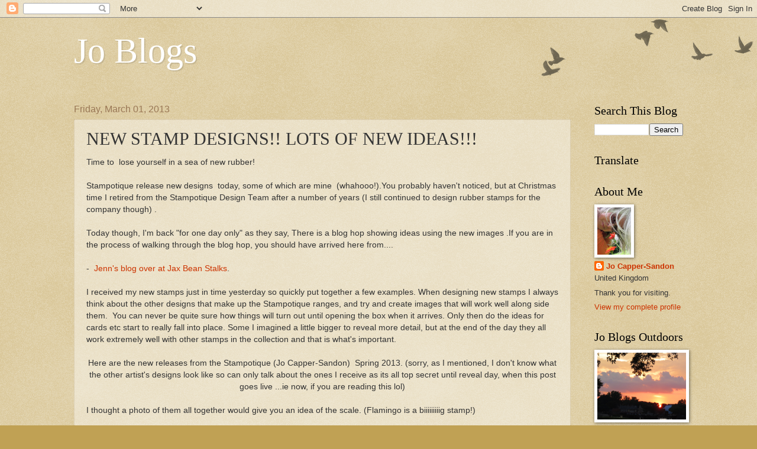

--- FILE ---
content_type: text/html; charset=UTF-8
request_url: https://jocappersandon.blogspot.com/2013/03/new-stamp-designs-lots-of-new-ideas.html?showComment=1362163279295
body_size: 34289
content:
<!DOCTYPE html>
<html class='v2' dir='ltr' lang='en-GB'>
<head>
<link href='https://www.blogger.com/static/v1/widgets/335934321-css_bundle_v2.css' rel='stylesheet' type='text/css'/>
<meta content='width=1100' name='viewport'/>
<meta content='text/html; charset=UTF-8' http-equiv='Content-Type'/>
<meta content='blogger' name='generator'/>
<link href='https://jocappersandon.blogspot.com/favicon.ico' rel='icon' type='image/x-icon'/>
<link href='http://jocappersandon.blogspot.com/2013/03/new-stamp-designs-lots-of-new-ideas.html' rel='canonical'/>
<link rel="alternate" type="application/atom+xml" title="Jo Blogs - Atom" href="https://jocappersandon.blogspot.com/feeds/posts/default" />
<link rel="alternate" type="application/rss+xml" title="Jo Blogs - RSS" href="https://jocappersandon.blogspot.com/feeds/posts/default?alt=rss" />
<link rel="service.post" type="application/atom+xml" title="Jo Blogs - Atom" href="https://www.blogger.com/feeds/5634550361153854231/posts/default" />

<link rel="alternate" type="application/atom+xml" title="Jo Blogs - Atom" href="https://jocappersandon.blogspot.com/feeds/930775462889437072/comments/default" />
<!--Can't find substitution for tag [blog.ieCssRetrofitLinks]-->
<link href='https://blogger.googleusercontent.com/img/b/R29vZ2xl/AVvXsEgNngX3wLK8llOD9eImRJqR7kSWudiIcj4hHvzt-4gh-JRtbwIhAHLxep3ozbdzGxJ9ntX96Z_YcC0XfIz9o70_nUKEL9X4a7q96c_d8EY9PC3A8tr84WcbyMM7L6pl6DdeQ0a-SMUxeAFL/s320/spring2013.jpg' rel='image_src'/>
<meta content='http://jocappersandon.blogspot.com/2013/03/new-stamp-designs-lots-of-new-ideas.html' property='og:url'/>
<meta content='NEW STAMP DESIGNS!! LOTS OF NEW IDEAS!!! ' property='og:title'/>
<meta content='Time to  lose yourself in a sea of new rubber!   Stampotique release new designs  today, some of which are mine  (whahooo!).You probably hav...' property='og:description'/>
<meta content='https://blogger.googleusercontent.com/img/b/R29vZ2xl/AVvXsEgNngX3wLK8llOD9eImRJqR7kSWudiIcj4hHvzt-4gh-JRtbwIhAHLxep3ozbdzGxJ9ntX96Z_YcC0XfIz9o70_nUKEL9X4a7q96c_d8EY9PC3A8tr84WcbyMM7L6pl6DdeQ0a-SMUxeAFL/w1200-h630-p-k-no-nu/spring2013.jpg' property='og:image'/>
<title>Jo Blogs: NEW STAMP DESIGNS!! LOTS OF NEW IDEAS!!! </title>
<style id='page-skin-1' type='text/css'><!--
/*
-----------------------------------------------
Blogger Template Style
Name:     Watermark
Designer: Blogger
URL:      www.blogger.com
----------------------------------------------- */
/* Use this with templates/1ktemplate-*.html */
/* Content
----------------------------------------------- */
body {
font: normal normal 14px Arial, Tahoma, Helvetica, FreeSans, sans-serif;
color: #333333;
background: #c0a154 url(https://resources.blogblog.com/blogblog/data/1kt/watermark/body_background_birds.png) repeat scroll top left;
}
html body .content-outer {
min-width: 0;
max-width: 100%;
width: 100%;
}
.content-outer {
font-size: 92%;
}
a:link {
text-decoration:none;
color: #cc3300;
}
a:visited {
text-decoration:none;
color: #993322;
}
a:hover {
text-decoration:underline;
color: #ff3300;
}
.body-fauxcolumns .cap-top {
margin-top: 30px;
background: transparent url(https://resources.blogblog.com/blogblog/data/1kt/watermark/body_overlay_birds.png) no-repeat scroll top right;
height: 121px;
}
.content-inner {
padding: 0;
}
/* Header
----------------------------------------------- */
.header-inner .Header .titlewrapper,
.header-inner .Header .descriptionwrapper {
padding-left: 20px;
padding-right: 20px;
}
.Header h1 {
font: normal normal 60px Georgia, Utopia, 'Palatino Linotype', Palatino, serif;
color: #ffffff;
text-shadow: 2px 2px rgba(0, 0, 0, .1);
}
.Header h1 a {
color: #ffffff;
}
.Header .description {
font-size: 140%;
color: #997755;
}
/* Tabs
----------------------------------------------- */
.tabs-inner .section {
margin: 0 20px;
}
.tabs-inner .PageList, .tabs-inner .LinkList, .tabs-inner .Labels {
margin-left: -11px;
margin-right: -11px;
background-color: transparent;
border-top: 0 solid #ffffff;
border-bottom: 0 solid #ffffff;
-moz-box-shadow: 0 0 0 rgba(0, 0, 0, .3);
-webkit-box-shadow: 0 0 0 rgba(0, 0, 0, .3);
-goog-ms-box-shadow: 0 0 0 rgba(0, 0, 0, .3);
box-shadow: 0 0 0 rgba(0, 0, 0, .3);
}
.tabs-inner .PageList .widget-content,
.tabs-inner .LinkList .widget-content,
.tabs-inner .Labels .widget-content {
margin: -3px -11px;
background: transparent none  no-repeat scroll right;
}
.tabs-inner .widget ul {
padding: 2px 25px;
max-height: 34px;
background: transparent none no-repeat scroll left;
}
.tabs-inner .widget li {
border: none;
}
.tabs-inner .widget li a {
display: inline-block;
padding: .25em 1em;
font: normal normal 20px Georgia, Utopia, 'Palatino Linotype', Palatino, serif;
color: #cc3300;
border-right: 1px solid #c0a154;
}
.tabs-inner .widget li:first-child a {
border-left: 1px solid #c0a154;
}
.tabs-inner .widget li.selected a, .tabs-inner .widget li a:hover {
color: #000000;
}
/* Headings
----------------------------------------------- */
h2 {
font: normal normal 20px Georgia, Utopia, 'Palatino Linotype', Palatino, serif;
color: #000000;
margin: 0 0 .5em;
}
h2.date-header {
font: normal normal 16px Arial, Tahoma, Helvetica, FreeSans, sans-serif;
color: #997755;
}
/* Main
----------------------------------------------- */
.main-inner .column-center-inner,
.main-inner .column-left-inner,
.main-inner .column-right-inner {
padding: 0 5px;
}
.main-outer {
margin-top: 0;
background: transparent none no-repeat scroll top left;
}
.main-inner {
padding-top: 30px;
}
.main-cap-top {
position: relative;
}
.main-cap-top .cap-right {
position: absolute;
height: 0;
width: 100%;
bottom: 0;
background: transparent none repeat-x scroll bottom center;
}
.main-cap-top .cap-left {
position: absolute;
height: 245px;
width: 280px;
right: 0;
bottom: 0;
background: transparent none no-repeat scroll bottom left;
}
/* Posts
----------------------------------------------- */
.post-outer {
padding: 15px 20px;
margin: 0 0 25px;
background: transparent url(https://resources.blogblog.com/blogblog/data/1kt/watermark/post_background_birds.png) repeat scroll top left;
_background-image: none;
border: dotted 1px #ccbb99;
-moz-box-shadow: 0 0 0 rgba(0, 0, 0, .1);
-webkit-box-shadow: 0 0 0 rgba(0, 0, 0, .1);
-goog-ms-box-shadow: 0 0 0 rgba(0, 0, 0, .1);
box-shadow: 0 0 0 rgba(0, 0, 0, .1);
}
h3.post-title {
font: normal normal 30px Georgia, Utopia, 'Palatino Linotype', Palatino, serif;
margin: 0;
}
.comments h4 {
font: normal normal 30px Georgia, Utopia, 'Palatino Linotype', Palatino, serif;
margin: 1em 0 0;
}
.post-body {
font-size: 105%;
line-height: 1.5;
position: relative;
}
.post-header {
margin: 0 0 1em;
color: #997755;
}
.post-footer {
margin: 10px 0 0;
padding: 10px 0 0;
color: #997755;
border-top: dashed 1px #777777;
}
#blog-pager {
font-size: 140%
}
#comments .comment-author {
padding-top: 1.5em;
border-top: dashed 1px #777777;
background-position: 0 1.5em;
}
#comments .comment-author:first-child {
padding-top: 0;
border-top: none;
}
.avatar-image-container {
margin: .2em 0 0;
}
/* Comments
----------------------------------------------- */
.comments .comments-content .icon.blog-author {
background-repeat: no-repeat;
background-image: url([data-uri]);
}
.comments .comments-content .loadmore a {
border-top: 1px solid #777777;
border-bottom: 1px solid #777777;
}
.comments .continue {
border-top: 2px solid #777777;
}
/* Widgets
----------------------------------------------- */
.widget ul, .widget #ArchiveList ul.flat {
padding: 0;
list-style: none;
}
.widget ul li, .widget #ArchiveList ul.flat li {
padding: .35em 0;
text-indent: 0;
border-top: dashed 1px #777777;
}
.widget ul li:first-child, .widget #ArchiveList ul.flat li:first-child {
border-top: none;
}
.widget .post-body ul {
list-style: disc;
}
.widget .post-body ul li {
border: none;
}
.widget .zippy {
color: #777777;
}
.post-body img, .post-body .tr-caption-container, .Profile img, .Image img,
.BlogList .item-thumbnail img {
padding: 5px;
background: #fff;
-moz-box-shadow: 1px 1px 5px rgba(0, 0, 0, .5);
-webkit-box-shadow: 1px 1px 5px rgba(0, 0, 0, .5);
-goog-ms-box-shadow: 1px 1px 5px rgba(0, 0, 0, .5);
box-shadow: 1px 1px 5px rgba(0, 0, 0, .5);
}
.post-body img, .post-body .tr-caption-container {
padding: 8px;
}
.post-body .tr-caption-container {
color: #333333;
}
.post-body .tr-caption-container img {
padding: 0;
background: transparent;
border: none;
-moz-box-shadow: 0 0 0 rgba(0, 0, 0, .1);
-webkit-box-shadow: 0 0 0 rgba(0, 0, 0, .1);
-goog-ms-box-shadow: 0 0 0 rgba(0, 0, 0, .1);
box-shadow: 0 0 0 rgba(0, 0, 0, .1);
}
/* Footer
----------------------------------------------- */
.footer-outer {
color:#333333;
background: transparent url(https://resources.blogblog.com/blogblog/data/1kt/watermark/body_background_navigator.png) repeat scroll top left;
}
.footer-outer a {
color: #cc3300;
}
.footer-outer a:visited {
color: #993322;
}
.footer-outer a:hover {
color: #ff3300;
}
.footer-outer .widget h2 {
color: #000000;
}
/* Mobile
----------------------------------------------- */
body.mobile  {
background-size: 100% auto;
}
.mobile .body-fauxcolumn-outer {
background: transparent none repeat scroll top left;
}
html .mobile .mobile-date-outer {
border-bottom: none;
background: transparent url(https://resources.blogblog.com/blogblog/data/1kt/watermark/post_background_birds.png) repeat scroll top left;
_background-image: none;
margin-bottom: 10px;
}
.mobile .main-inner .date-outer {
padding: 0;
}
.mobile .main-inner .date-header {
margin: 10px;
}
.mobile .main-cap-top {
z-index: -1;
}
.mobile .content-outer {
font-size: 100%;
}
.mobile .post-outer {
padding: 10px;
}
.mobile .main-cap-top .cap-left {
background: transparent none no-repeat scroll bottom left;
}
.mobile .body-fauxcolumns .cap-top {
margin: 0;
}
.mobile-link-button {
background: transparent url(https://resources.blogblog.com/blogblog/data/1kt/watermark/post_background_birds.png) repeat scroll top left;
}
.mobile-link-button a:link, .mobile-link-button a:visited {
color: #cc3300;
}
.mobile-index-date .date-header {
color: #997755;
}
.mobile-index-contents {
color: #333333;
}
.mobile .tabs-inner .section {
margin: 0;
}
.mobile .tabs-inner .PageList {
margin-left: 0;
margin-right: 0;
}
.mobile .tabs-inner .PageList .widget-content {
margin: 0;
color: #000000;
background: transparent url(https://resources.blogblog.com/blogblog/data/1kt/watermark/post_background_birds.png) repeat scroll top left;
}
.mobile .tabs-inner .PageList .widget-content .pagelist-arrow {
border-left: 1px solid #c0a154;
}

--></style>
<style id='template-skin-1' type='text/css'><!--
body {
min-width: 1070px;
}
.content-outer, .content-fauxcolumn-outer, .region-inner {
min-width: 1070px;
max-width: 1070px;
_width: 1070px;
}
.main-inner .columns {
padding-left: 0;
padding-right: 190px;
}
.main-inner .fauxcolumn-center-outer {
left: 0;
right: 190px;
/* IE6 does not respect left and right together */
_width: expression(this.parentNode.offsetWidth -
parseInt("0") -
parseInt("190px") + 'px');
}
.main-inner .fauxcolumn-left-outer {
width: 0;
}
.main-inner .fauxcolumn-right-outer {
width: 190px;
}
.main-inner .column-left-outer {
width: 0;
right: 100%;
margin-left: -0;
}
.main-inner .column-right-outer {
width: 190px;
margin-right: -190px;
}
#layout {
min-width: 0;
}
#layout .content-outer {
min-width: 0;
width: 800px;
}
#layout .region-inner {
min-width: 0;
width: auto;
}
body#layout div.add_widget {
padding: 8px;
}
body#layout div.add_widget a {
margin-left: 32px;
}
--></style>
<link href='https://www.blogger.com/dyn-css/authorization.css?targetBlogID=5634550361153854231&amp;zx=91feb3f0-4585-4eaf-9fe9-bab2a3b8ae73' media='none' onload='if(media!=&#39;all&#39;)media=&#39;all&#39;' rel='stylesheet'/><noscript><link href='https://www.blogger.com/dyn-css/authorization.css?targetBlogID=5634550361153854231&amp;zx=91feb3f0-4585-4eaf-9fe9-bab2a3b8ae73' rel='stylesheet'/></noscript>
<meta name='google-adsense-platform-account' content='ca-host-pub-1556223355139109'/>
<meta name='google-adsense-platform-domain' content='blogspot.com'/>

</head>
<body class='loading'>
<div class='navbar section' id='navbar' name='Navbar'><div class='widget Navbar' data-version='1' id='Navbar1'><script type="text/javascript">
    function setAttributeOnload(object, attribute, val) {
      if(window.addEventListener) {
        window.addEventListener('load',
          function(){ object[attribute] = val; }, false);
      } else {
        window.attachEvent('onload', function(){ object[attribute] = val; });
      }
    }
  </script>
<div id="navbar-iframe-container"></div>
<script type="text/javascript" src="https://apis.google.com/js/platform.js"></script>
<script type="text/javascript">
      gapi.load("gapi.iframes:gapi.iframes.style.bubble", function() {
        if (gapi.iframes && gapi.iframes.getContext) {
          gapi.iframes.getContext().openChild({
              url: 'https://www.blogger.com/navbar/5634550361153854231?po\x3d930775462889437072\x26origin\x3dhttps://jocappersandon.blogspot.com',
              where: document.getElementById("navbar-iframe-container"),
              id: "navbar-iframe"
          });
        }
      });
    </script><script type="text/javascript">
(function() {
var script = document.createElement('script');
script.type = 'text/javascript';
script.src = '//pagead2.googlesyndication.com/pagead/js/google_top_exp.js';
var head = document.getElementsByTagName('head')[0];
if (head) {
head.appendChild(script);
}})();
</script>
</div></div>
<div class='body-fauxcolumns'>
<div class='fauxcolumn-outer body-fauxcolumn-outer'>
<div class='cap-top'>
<div class='cap-left'></div>
<div class='cap-right'></div>
</div>
<div class='fauxborder-left'>
<div class='fauxborder-right'></div>
<div class='fauxcolumn-inner'>
</div>
</div>
<div class='cap-bottom'>
<div class='cap-left'></div>
<div class='cap-right'></div>
</div>
</div>
</div>
<div class='content'>
<div class='content-fauxcolumns'>
<div class='fauxcolumn-outer content-fauxcolumn-outer'>
<div class='cap-top'>
<div class='cap-left'></div>
<div class='cap-right'></div>
</div>
<div class='fauxborder-left'>
<div class='fauxborder-right'></div>
<div class='fauxcolumn-inner'>
</div>
</div>
<div class='cap-bottom'>
<div class='cap-left'></div>
<div class='cap-right'></div>
</div>
</div>
</div>
<div class='content-outer'>
<div class='content-cap-top cap-top'>
<div class='cap-left'></div>
<div class='cap-right'></div>
</div>
<div class='fauxborder-left content-fauxborder-left'>
<div class='fauxborder-right content-fauxborder-right'></div>
<div class='content-inner'>
<header>
<div class='header-outer'>
<div class='header-cap-top cap-top'>
<div class='cap-left'></div>
<div class='cap-right'></div>
</div>
<div class='fauxborder-left header-fauxborder-left'>
<div class='fauxborder-right header-fauxborder-right'></div>
<div class='region-inner header-inner'>
<div class='header section' id='header' name='Header'><div class='widget Header' data-version='1' id='Header1'>
<div id='header-inner'>
<div class='titlewrapper'>
<h1 class='title'>
<a href='https://jocappersandon.blogspot.com/'>
Jo Blogs
</a>
</h1>
</div>
<div class='descriptionwrapper'>
<p class='description'><span>
</span></p>
</div>
</div>
</div></div>
</div>
</div>
<div class='header-cap-bottom cap-bottom'>
<div class='cap-left'></div>
<div class='cap-right'></div>
</div>
</div>
</header>
<div class='tabs-outer'>
<div class='tabs-cap-top cap-top'>
<div class='cap-left'></div>
<div class='cap-right'></div>
</div>
<div class='fauxborder-left tabs-fauxborder-left'>
<div class='fauxborder-right tabs-fauxborder-right'></div>
<div class='region-inner tabs-inner'>
<div class='tabs no-items section' id='crosscol' name='Cross-column'></div>
<div class='tabs no-items section' id='crosscol-overflow' name='Cross-Column 2'></div>
</div>
</div>
<div class='tabs-cap-bottom cap-bottom'>
<div class='cap-left'></div>
<div class='cap-right'></div>
</div>
</div>
<div class='main-outer'>
<div class='main-cap-top cap-top'>
<div class='cap-left'></div>
<div class='cap-right'></div>
</div>
<div class='fauxborder-left main-fauxborder-left'>
<div class='fauxborder-right main-fauxborder-right'></div>
<div class='region-inner main-inner'>
<div class='columns fauxcolumns'>
<div class='fauxcolumn-outer fauxcolumn-center-outer'>
<div class='cap-top'>
<div class='cap-left'></div>
<div class='cap-right'></div>
</div>
<div class='fauxborder-left'>
<div class='fauxborder-right'></div>
<div class='fauxcolumn-inner'>
</div>
</div>
<div class='cap-bottom'>
<div class='cap-left'></div>
<div class='cap-right'></div>
</div>
</div>
<div class='fauxcolumn-outer fauxcolumn-left-outer'>
<div class='cap-top'>
<div class='cap-left'></div>
<div class='cap-right'></div>
</div>
<div class='fauxborder-left'>
<div class='fauxborder-right'></div>
<div class='fauxcolumn-inner'>
</div>
</div>
<div class='cap-bottom'>
<div class='cap-left'></div>
<div class='cap-right'></div>
</div>
</div>
<div class='fauxcolumn-outer fauxcolumn-right-outer'>
<div class='cap-top'>
<div class='cap-left'></div>
<div class='cap-right'></div>
</div>
<div class='fauxborder-left'>
<div class='fauxborder-right'></div>
<div class='fauxcolumn-inner'>
</div>
</div>
<div class='cap-bottom'>
<div class='cap-left'></div>
<div class='cap-right'></div>
</div>
</div>
<!-- corrects IE6 width calculation -->
<div class='columns-inner'>
<div class='column-center-outer'>
<div class='column-center-inner'>
<div class='main section' id='main' name='Main'><div class='widget Blog' data-version='1' id='Blog1'>
<div class='blog-posts hfeed'>

          <div class="date-outer">
        
<h2 class='date-header'><span>Friday, March 01, 2013</span></h2>

          <div class="date-posts">
        
<div class='post-outer'>
<div class='post hentry uncustomized-post-template' itemprop='blogPost' itemscope='itemscope' itemtype='http://schema.org/BlogPosting'>
<meta content='https://blogger.googleusercontent.com/img/b/R29vZ2xl/AVvXsEgNngX3wLK8llOD9eImRJqR7kSWudiIcj4hHvzt-4gh-JRtbwIhAHLxep3ozbdzGxJ9ntX96Z_YcC0XfIz9o70_nUKEL9X4a7q96c_d8EY9PC3A8tr84WcbyMM7L6pl6DdeQ0a-SMUxeAFL/s320/spring2013.jpg' itemprop='image_url'/>
<meta content='5634550361153854231' itemprop='blogId'/>
<meta content='930775462889437072' itemprop='postId'/>
<a name='930775462889437072'></a>
<h3 class='post-title entry-title' itemprop='name'>
NEW STAMP DESIGNS!! LOTS OF NEW IDEAS!!! 
</h3>
<div class='post-header'>
<div class='post-header-line-1'></div>
</div>
<div class='post-body entry-content' id='post-body-930775462889437072' itemprop='description articleBody'>
Time to &nbsp;lose yourself in a sea of new rubber!<br />
<br />
Stampotique release new designs &nbsp;today, some of which are mine &nbsp;(whahooo!).You probably haven't noticed, but at Christmas time I retired from the Stampotique Design Team after a number of years (I still continued to design rubber stamps for the company though) .<br />
<br />
Today though, I'm back "for one day only" as they say, There is a blog hop showing ideas using the new images .If you are in the process of walking through the blog hop, you should have arrived here from....<br />
<br />
- &nbsp;<a href="http://www.jaxbeanstalks.blogspot.co.uk/" target="_blank">Jenn's blog over at Jax Bean Stalks</a>.<br />
<br />
I received my new stamps just in time yesterday so quickly put together a few examples. When designing new stamps I always think about the other designs that make up the Stampotique ranges, and try and create images that will work well along side them. &nbsp;You can never be quite sure how things will turn out until opening the box when it arrives. Only then do the ideas for cards etc start to really fall into place. Some I imagined a little bigger to reveal more detail, but at the end of the day they all work extremely well with other stamps in the collection and that is what's important.<br />
<br />
<div class="separator" style="clear: both; text-align: center;">
Here are the new releases from the Stampotique (Jo Capper-Sandon) &nbsp;Spring 2013. (sorry, as I mentioned, I don't know what the other artist's designs look like so can only talk about the ones I receive as its all top secret until reveal day, when this post goes live ...ie now, if you are reading this lol)</div>
<br />
I thought a photo of them all together would give you an idea of the scale. (Flamingo is a biiiiiiiiig stamp!)<br />
<br />
<div class="separator" style="clear: both; text-align: center;">
<a href="https://blogger.googleusercontent.com/img/b/R29vZ2xl/AVvXsEgNngX3wLK8llOD9eImRJqR7kSWudiIcj4hHvzt-4gh-JRtbwIhAHLxep3ozbdzGxJ9ntX96Z_YcC0XfIz9o70_nUKEL9X4a7q96c_d8EY9PC3A8tr84WcbyMM7L6pl6DdeQ0a-SMUxeAFL/s1600/spring2013.jpg" imageanchor="1" style="margin-left: 1em; margin-right: 1em;"><img border="0" height="320" src="https://blogger.googleusercontent.com/img/b/R29vZ2xl/AVvXsEgNngX3wLK8llOD9eImRJqR7kSWudiIcj4hHvzt-4gh-JRtbwIhAHLxep3ozbdzGxJ9ntX96Z_YcC0XfIz9o70_nUKEL9X4a7q96c_d8EY9PC3A8tr84WcbyMM7L6pl6DdeQ0a-SMUxeAFL/s320/spring2013.jpg" width="242" /></a></div>
<div class="separator" style="clear: both; text-align: center;">
back row l to r- <a href="http://www.stampotique.com/stamp/new-images-0213/3062.html" target="_blank">Fairy keeper</a>, <a href="http://www.stampotique.com/stamp/new-images-0213/3061.html" target="_blank">Flamingo</a>, <a href="http://www.stampotique.com/stamp/new-images-0213/3066.html">Seaweed.</a></div>
<div class="separator" style="clear: both; text-align: center;">
mid row - <a href="http://www.stampotique.com/stamp/new-images-0213/3065.html" target="_blank">Tenticurl,</a> <a href="http://www.stampotique.com/stamp/new-images-0213/3071.html" target="_blank">Wildflower saying.</a></div>
<div class="separator" style="clear: both; text-align: center;">
front- <a href="http://www.stampotique.com/stamp/new-images-0213/3069.html" target="_blank">Sometimes</a>, <a href="http://www.stampotique.com/stamp/new-images-0213/3063.html" target="_blank">Spider Grass</a> and <a href="http://www.stampotique.com/stamp/new-images-0213/3068.html" target="_blank">Dandelion Duo</a></div>
<br />
I have to say, it's not often I think 'how did I live without this??!!' but as you can probably tell by it's appearance in the images below,<a href="http://www.stampotique.com/stamp/new-images-0213/3065.html" target="_blank"> <b>Tenticurl</b> </a>(the solid swirl with holes) is my 'must have' stamp recommendation of 2013.... when I designed it I thought it would be useful, but it is SOOOOOO HANDY beyond my wildest imagination!!! :0)<br />
<br />
<div class="separator" style="clear: both; text-align: center;">
<a href="https://blogger.googleusercontent.com/img/b/R29vZ2xl/AVvXsEglK4LQ8v_So_bbma0CVW5Q257lIeLfvIo_GhvWzxOV2deDWVuRM-Yq5dWCY2DKmamb-cn9DCT1ZPDsTlJDvCIZUNBBoIIeedvfqncUVaVPDYIazDTwYHey52y7fSSFFeDsKYwdwiGbK6AI/s1600/newtent.jpg" imageanchor="1" style="margin-left: 1em; margin-right: 1em;"><img border="0" height="320" src="https://blogger.googleusercontent.com/img/b/R29vZ2xl/AVvXsEglK4LQ8v_So_bbma0CVW5Q257lIeLfvIo_GhvWzxOV2deDWVuRM-Yq5dWCY2DKmamb-cn9DCT1ZPDsTlJDvCIZUNBBoIIeedvfqncUVaVPDYIazDTwYHey52y7fSSFFeDsKYwdwiGbK6AI/s320/newtent.jpg" width="231" /></a></div>
<br />
<br />
<br />
<div class="separator" style="clear: both; text-align: center;">
<a href="https://blogger.googleusercontent.com/img/b/R29vZ2xl/AVvXsEjYFribkxZEGzLrDLWoC7ollAj5CwZKZYhzAAxuXgkJa2BsQX2vgnizBve3soFgX1qHiGEyd9coNmSlPveTXexLVD4WCUL7Hfhkw0-AbEdPP_9gmKZv4_YXVXfmtZT9_8BxXtUYpbAkZKi6/s1600/newfairykeeper.jpg" imageanchor="1" style="margin-left: 1em; margin-right: 1em;"><img border="0" height="309" src="https://blogger.googleusercontent.com/img/b/R29vZ2xl/AVvXsEjYFribkxZEGzLrDLWoC7ollAj5CwZKZYhzAAxuXgkJa2BsQX2vgnizBve3soFgX1qHiGEyd9coNmSlPveTXexLVD4WCUL7Hfhkw0-AbEdPP_9gmKZv4_YXVXfmtZT9_8BxXtUYpbAkZKi6/s320/newfairykeeper.jpg" width="320" /></a></div>
<div class="separator" style="clear: both; text-align: center;">
<br /></div>
<div class="separator" style="clear: both; text-align: center;">
Using Fairykeeper, Dandelion Duo, Spider Grass and Tenticurl</div>
<div class="separator" style="clear: both; text-align: center;">
<br /></div>
<div class="separator" style="clear: both; text-align: center;">
<br /></div>
<div class="separator" style="clear: both; text-align: center;">
<a href="https://blogger.googleusercontent.com/img/b/R29vZ2xl/AVvXsEg2-NwHUNsEFubENBDKGGNXhHxwv7h90moIix8OekH-50C26KYGFD8nqGzbK0Amd6uN91lKt5KbdO7ESNheSV55442gHldA2OpjLgxQwlZsXXtKp4KhtBnU-IH5qO1esuAMWhfZSH7PYyx-/s1600/fairykeeper2.jpg" imageanchor="1" style="margin-left: 1em; margin-right: 1em;"><img border="0" height="320" src="https://blogger.googleusercontent.com/img/b/R29vZ2xl/AVvXsEg2-NwHUNsEFubENBDKGGNXhHxwv7h90moIix8OekH-50C26KYGFD8nqGzbK0Amd6uN91lKt5KbdO7ESNheSV55442gHldA2OpjLgxQwlZsXXtKp4KhtBnU-IH5qO1esuAMWhfZSH7PYyx-/s320/fairykeeper2.jpg" width="238" /></a></div>
<br />
<br />
<div class="separator" style="clear: both; text-align: center;">
<a href="https://blogger.googleusercontent.com/img/b/R29vZ2xl/AVvXsEjGZ3Iy7IlfuSWFLSTj-F67EF_GF3NrbyEdL3Q0Gb_7MiaRTa4g2UhaF17Nfzk75MRRpgm8-i5GTApO2OuWt8PJVZr_MLvwq-vg3YjbEQIasCGxt-Ga-pNmEdhpYidSeEH_rLykTSZwn3ws/s1600/newwildflower2.jpg" imageanchor="1" style="margin-left: 1em; margin-right: 1em;"><img border="0" height="247" src="https://blogger.googleusercontent.com/img/b/R29vZ2xl/AVvXsEjGZ3Iy7IlfuSWFLSTj-F67EF_GF3NrbyEdL3Q0Gb_7MiaRTa4g2UhaF17Nfzk75MRRpgm8-i5GTApO2OuWt8PJVZr_MLvwq-vg3YjbEQIasCGxt-Ga-pNmEdhpYidSeEH_rLykTSZwn3ws/s320/newwildflower2.jpg" width="320" /></a></div>
<div class="separator" style="clear: both; text-align: center;">
Using Wildflower and Spider Grass alongside Moon girl from Stampotique</div>
<div class="separator" style="clear: both; text-align: center;">
<br /></div>
<div class="separator" style="clear: both; text-align: center;">
<br /></div>
<div class="separator" style="clear: both; text-align: center;">
<a href="https://blogger.googleusercontent.com/img/b/R29vZ2xl/AVvXsEiCdE67OhhO5HWqJs-55vFGHNtRbpccdrV__Mn08YzARV0bAFMKPq-miz6xm_Z-xs6AkakcNAXO6d3XnEjyjTK9po7cCCaG2PAkgzIQx28g0-vwIA-SfZJaRKWXwBJEk8ZGxxKl3Tk9pToS/s1600/newowltent.jpg" imageanchor="1" style="margin-left: 1em; margin-right: 1em;"><img border="0" height="320" src="https://blogger.googleusercontent.com/img/b/R29vZ2xl/AVvXsEiCdE67OhhO5HWqJs-55vFGHNtRbpccdrV__Mn08YzARV0bAFMKPq-miz6xm_Z-xs6AkakcNAXO6d3XnEjyjTK9po7cCCaG2PAkgzIQx28g0-vwIA-SfZJaRKWXwBJEk8ZGxxKl3Tk9pToS/s320/newowltent.jpg" width="232" /></a></div>
<div class="separator" style="clear: both; text-align: center;">
Using Tenticurl in yet another way- as a perch for my Big Owl.(Doesn't Tenticurl look different in pink?!)</div>
<div class="separator" style="clear: both; text-align: center;">
<br /></div>
<div class="separator" style="clear: both; text-align: center;">
<a href="https://blogger.googleusercontent.com/img/b/R29vZ2xl/AVvXsEgHIC43A4wZ-9um81YgCy-GLjzA6nsBrMxNrj9xoDXmz9XtzVQtX1Wm-myXwtEkD4EZBbzdrR49E3qKiVC6PsVvtXqM1TNBG2kocfQjX4j8ZviG0C0LH22qQ75udCdAr1CyPeLDScZ5E3TE/s1600/newowltent2.jpg" imageanchor="1" style="margin-left: 1em; margin-right: 1em;"><img border="0" height="320" src="https://blogger.googleusercontent.com/img/b/R29vZ2xl/AVvXsEgHIC43A4wZ-9um81YgCy-GLjzA6nsBrMxNrj9xoDXmz9XtzVQtX1Wm-myXwtEkD4EZBbzdrR49E3qKiVC6PsVvtXqM1TNBG2kocfQjX4j8ZviG0C0LH22qQ75udCdAr1CyPeLDScZ5E3TE/s320/newowltent2.jpg" width="237" /></a></div>
<div class="separator" style="clear: both; text-align: center;">
<br /></div>
<div class="separator" style="clear: both; text-align: center;">
<br /></div>
<div class="separator" style="clear: both; text-align: center;">
<br /></div>
<div class="separator" style="clear: both; text-align: center;">
This next card is another &nbsp;very simple design using Tenticurl (this time in teal) and Wildflower, along with the simple addition of a small Prima flower</div>
<div class="separator" style="clear: both; text-align: center;">
<br /></div>
<div class="separator" style="clear: both; text-align: center;">
<a href="https://blogger.googleusercontent.com/img/b/R29vZ2xl/AVvXsEhocLA75vqTWbM5O2rZB8PicqeQJ8ZdT7LIjNNIJDKee8cXUFGaLr5JnvnEvIZG3yhvvJ_Jwnsi81hfneMiDImn9N94Pgs8gUJLqllAB4Xa7nJyJngsl608aw9JoJ6dd5n9aPDQ76W3NFz5/s1600/new+simplewildflower.jpg" imageanchor="1" style="margin-left: 1em; margin-right: 1em;"><img border="0" height="320" src="https://blogger.googleusercontent.com/img/b/R29vZ2xl/AVvXsEhocLA75vqTWbM5O2rZB8PicqeQJ8ZdT7LIjNNIJDKee8cXUFGaLr5JnvnEvIZG3yhvvJ_Jwnsi81hfneMiDImn9N94Pgs8gUJLqllAB4Xa7nJyJngsl608aw9JoJ6dd5n9aPDQ76W3NFz5/s320/new+simplewildflower.jpg" width="235" /></a></div>
<div class="separator" style="clear: both; text-align: center;">
<br /></div>
<div class="separator" style="clear: both; text-align: center;">
<br /></div>
<div class="separator" style="clear: both; text-align: center;">
And finally....</div>
<div class="separator" style="clear: both; text-align: center;">
<br /></div>
<div class="separator" style="clear: both; text-align: center;">
<a href="https://blogger.googleusercontent.com/img/b/R29vZ2xl/AVvXsEjV7IXU0Kv6mkDvj3xKiMIkfVj-xStnVkF4z6xPbBeHSSGxPuduv9YIoEC4hHoITdajNoxM8VCPBvwjAGQSshvNUqSzJ2fenww3d_X4FPtxV1beGpFWlM6GOgpVmWxGjG6sgbMqKtoNb26l/s1600/newflam1.jpg" imageanchor="1" style="margin-left: 1em; margin-right: 1em;"><img border="0" height="320" src="https://blogger.googleusercontent.com/img/b/R29vZ2xl/AVvXsEjV7IXU0Kv6mkDvj3xKiMIkfVj-xStnVkF4z6xPbBeHSSGxPuduv9YIoEC4hHoITdajNoxM8VCPBvwjAGQSshvNUqSzJ2fenww3d_X4FPtxV1beGpFWlM6GOgpVmWxGjG6sgbMqKtoNb26l/s320/newflam1.jpg" width="232" /></a></div>
<div class="separator" style="clear: both; text-align: center;">
<br /></div>
<div class="separator" style="clear: both; text-align: center;">
This card is VERY large. Flamingo is able to carry riders and cargo and is perfect for paper piecing as the body area is large. I stamped the Flamingo's body onto some pink patterned paper and I think it looks very effective even if I say so myself ;0)</div>
<div class="separator" style="clear: both; text-align: center;">
<br /></div>
<div class="separator" style="clear: both; text-align: center;">
<a href="https://blogger.googleusercontent.com/img/b/R29vZ2xl/AVvXsEhClSA6u0FCJNxM5laOwL3TMa7001KoPAY5PvQfzO8l-p9rIfCZf4WmB8XhUCL4J_qn2tfaKGgizXhf7k7m6nomO4V5q63FTJtt7QV1nru196aCqMq-0yj9nnMjDS4q-WMyhNZz3dJpLZfU/s1600/newflam2.jpg" imageanchor="1" style="margin-left: 1em; margin-right: 1em;"><img border="0" height="320" src="https://blogger.googleusercontent.com/img/b/R29vZ2xl/AVvXsEhClSA6u0FCJNxM5laOwL3TMa7001KoPAY5PvQfzO8l-p9rIfCZf4WmB8XhUCL4J_qn2tfaKGgizXhf7k7m6nomO4V5q63FTJtt7QV1nru196aCqMq-0yj9nnMjDS4q-WMyhNZz3dJpLZfU/s320/newflam2.jpg" width="239" /></a></div>
<div class="separator" style="clear: both; text-align: center;">
<br /></div>
<div class="separator" style="clear: both; text-align: center;">
Like how his foot dips into the water? &nbsp;Last year I went to Florida and at the hotel we stayed at there were a number of flamingos , I loved just standing and watching them.</div>
<div class="separator" style="clear: both; text-align: center;">
<br /></div>
<div class="separator" style="clear: both; text-align: center;">
Below you can see how decorative Dandelion Duo and Seaweed can look when stamped and/or embossed in a pale colour. Together they make a beautiful lace effect with lots of depth.</div>
<div class="separator" style="clear: both; text-align: center;">
<br /></div>
<div class="separator" style="clear: both; text-align: center;">
<a href="https://blogger.googleusercontent.com/img/b/R29vZ2xl/AVvXsEgaEB88EWN1Ggm95Nc0-wLL4Jps4xrWrVhtSN06NSr1DP1jdDk4kO3iJqjxaou56sJwWB250cCIXvXLc0a6kTOe3iOx587IwC7DNwL7i9RzkhCHH3P8XexUkT6dbTlD1KG-Cn2aHpWTIl0a/s1600/newdandy+and+seaweed.jpg" imageanchor="1" style="margin-left: 1em; margin-right: 1em;"><img border="0" height="290" src="https://blogger.googleusercontent.com/img/b/R29vZ2xl/AVvXsEgaEB88EWN1Ggm95Nc0-wLL4Jps4xrWrVhtSN06NSr1DP1jdDk4kO3iJqjxaou56sJwWB250cCIXvXLc0a6kTOe3iOx587IwC7DNwL7i9RzkhCHH3P8XexUkT6dbTlD1KG-Cn2aHpWTIl0a/s320/newdandy+and+seaweed.jpg" width="320" /></a></div>
<div class="separator" style="clear: both; text-align: center;">
<br /></div>
<div class="separator" style="clear: both; text-align: center;">
The only stamp I didn't manage to make something with was Being Me. If any of you own any of the various goth style character stamps or the little monsters from Stampotique I'm sure you'll agree that the words from this stamp will work alongside them very well :0))</div>
<br />
<a href="http://kazscraftbits.blogspot.co.uk/" target="_blank">T</a>he whole <a href="http://www.stampotique.com/stamp/new-images-0213.html" target="_blank">Feb/spring 2013 release collection by various artists</a> can be viewed at <a href="http://www.stampotique.com/" target="_blank">Stampotique</a><br />
<br />
The next step in the blog hop is.......<br />
<br />
&nbsp;<a href="http://kazscraftbits.blogspot.co.uk/" target="_blank">Kaz Boughton's blog 'Slightly Wonky Crafts'</a>.<br />
<br />
If you leave comments throughout the blogs taking part you will be in with a chance of <b>winning some of the <a href="http://www.stampotique.com/stamp/new-images-0213.html" target="_blank">new images</a> !!! </b>Stampotique will pick a few comments at random and announce the winners on the <a href="http://stampotiquedesignerschallenge.blogspot.co.uk/" target="_blank">Designers Challenge blog </a>during the next challenge.<br />
The blog hop main list is also there over at the Stampotique Challenge Blog so head that way if you need the full list of people taking part.<br />
<br />
Hope you like what I've shown today- do you think any would be useful additions to your collection? .<br />
I'm off now to check out the Stampotique DT's work :0)<br />
<br />
<div style='clear: both;'></div>
</div>
<div class='post-footer'>
<div class='post-footer-line post-footer-line-1'>
<span class='post-author vcard'>
Posted by
<span class='fn' itemprop='author' itemscope='itemscope' itemtype='http://schema.org/Person'>
<meta content='https://www.blogger.com/profile/01205874188996736290' itemprop='url'/>
<a class='g-profile' href='https://www.blogger.com/profile/01205874188996736290' rel='author' title='author profile'>
<span itemprop='name'>Jo Capper-Sandon</span>
</a>
</span>
</span>
<span class='post-timestamp'>
at
<meta content='http://jocappersandon.blogspot.com/2013/03/new-stamp-designs-lots-of-new-ideas.html' itemprop='url'/>
<a class='timestamp-link' href='https://jocappersandon.blogspot.com/2013/03/new-stamp-designs-lots-of-new-ideas.html' rel='bookmark' title='permanent link'><abbr class='published' itemprop='datePublished' title='2013-03-01T05:01:00Z'>05:01</abbr></a>
</span>
<span class='post-comment-link'>
</span>
<span class='post-icons'>
<span class='item-control blog-admin pid-2027685865'>
<a href='https://www.blogger.com/post-edit.g?blogID=5634550361153854231&postID=930775462889437072&from=pencil' title='Edit Post'>
<img alt='' class='icon-action' height='18' src='https://resources.blogblog.com/img/icon18_edit_allbkg.gif' width='18'/>
</a>
</span>
</span>
<div class='post-share-buttons goog-inline-block'>
</div>
</div>
<div class='post-footer-line post-footer-line-2'>
<span class='post-labels'>
Labels:
<a href='https://jocappersandon.blogspot.com/search/label/jo%20capper-sandon%20stamps' rel='tag'>jo capper-sandon stamps</a>,
<a href='https://jocappersandon.blogspot.com/search/label/my%20stamp%20designs' rel='tag'>my stamp designs</a>,
<a href='https://jocappersandon.blogspot.com/search/label/spring%202013%20range' rel='tag'>spring 2013 range</a>,
<a href='https://jocappersandon.blogspot.com/search/label/stampotique' rel='tag'>stampotique</a>,
<a href='https://jocappersandon.blogspot.com/search/label/stampotique%20challenge' rel='tag'>stampotique challenge</a>
</span>
</div>
<div class='post-footer-line post-footer-line-3'>
<span class='post-location'>
</span>
</div>
</div>
</div>
<div class='comments' id='comments'>
<a name='comments'></a>
<h4>69 comments:</h4>
<div id='Blog1_comments-block-wrapper'>
<dl class='avatar-comment-indent' id='comments-block'>
<dt class='comment-author ' id='c2978712733713673521'>
<a name='c2978712733713673521'></a>
<div class="avatar-image-container vcard"><span dir="ltr"><a href="https://www.blogger.com/profile/12896818610701218070" target="" rel="nofollow" onclick="" class="avatar-hovercard" id="av-2978712733713673521-12896818610701218070"><img src="https://resources.blogblog.com/img/blank.gif" width="35" height="35" class="delayLoad" style="display: none;" longdesc="//blogger.googleusercontent.com/img/b/R29vZ2xl/AVvXsEgtLUSp9H7KtFAQWNqnaNRvyomRs34IzNtQ8p7MjokM_N6oQCG2DT_mST5Lo0PJjx7AQn3XwrEkMO-sTi8IfSAYZvijxCWuW8CDtYfLqjIiXgw9HvZ_BdhUVM1uXYcrNA/s45-c/*" alt="" title="Helen">

<noscript><img src="//blogger.googleusercontent.com/img/b/R29vZ2xl/AVvXsEgtLUSp9H7KtFAQWNqnaNRvyomRs34IzNtQ8p7MjokM_N6oQCG2DT_mST5Lo0PJjx7AQn3XwrEkMO-sTi8IfSAYZvijxCWuW8CDtYfLqjIiXgw9HvZ_BdhUVM1uXYcrNA/s45-c/*" width="35" height="35" class="photo" alt=""></noscript></a></span></div>
<a href='https://www.blogger.com/profile/12896818610701218070' rel='nofollow'>Helen</a>
said...
</dt>
<dd class='comment-body' id='Blog1_cmt-2978712733713673521'>
<p>
Your cards are just fabulous.  I can see Tenticurl being useful in lots of different ways!
</p>
</dd>
<dd class='comment-footer'>
<span class='comment-timestamp'>
<a href='https://jocappersandon.blogspot.com/2013/03/new-stamp-designs-lots-of-new-ideas.html?showComment=1362116376817#c2978712733713673521' title='comment permalink'>
1 March 2013 at 05:39
</a>
<span class='item-control blog-admin pid-1389237564'>
<a class='comment-delete' href='https://www.blogger.com/comment/delete/5634550361153854231/2978712733713673521' title='Delete Comment'>
<img src='https://resources.blogblog.com/img/icon_delete13.gif'/>
</a>
</span>
</span>
</dd>
<dt class='comment-author ' id='c1384618446650374614'>
<a name='c1384618446650374614'></a>
<div class="avatar-image-container vcard"><span dir="ltr"><a href="https://www.blogger.com/profile/12095933755921775703" target="" rel="nofollow" onclick="" class="avatar-hovercard" id="av-1384618446650374614-12095933755921775703"><img src="https://resources.blogblog.com/img/blank.gif" width="35" height="35" class="delayLoad" style="display: none;" longdesc="//4.bp.blogspot.com/_FahyfzcQ_6g/TAV_p7Hpk-I/AAAAAAAAAAk/1N774eLKSTI/S45-s35/me%2Bno%2Blake%2Btahoe.bmp" alt="" title="Michele">

<noscript><img src="//4.bp.blogspot.com/_FahyfzcQ_6g/TAV_p7Hpk-I/AAAAAAAAAAk/1N774eLKSTI/S45-s35/me%2Bno%2Blake%2Btahoe.bmp" width="35" height="35" class="photo" alt=""></noscript></a></span></div>
<a href='https://www.blogger.com/profile/12095933755921775703' rel='nofollow'>Michele</a>
said...
</dt>
<dd class='comment-body' id='Blog1_cmt-1384618446650374614'>
<p>
beautiful work.  the stampotique stamps are just fabulous!  thanks for the blog hop.  xo
</p>
</dd>
<dd class='comment-footer'>
<span class='comment-timestamp'>
<a href='https://jocappersandon.blogspot.com/2013/03/new-stamp-designs-lots-of-new-ideas.html?showComment=1362118599056#c1384618446650374614' title='comment permalink'>
1 March 2013 at 06:16
</a>
<span class='item-control blog-admin pid-1575058224'>
<a class='comment-delete' href='https://www.blogger.com/comment/delete/5634550361153854231/1384618446650374614' title='Delete Comment'>
<img src='https://resources.blogblog.com/img/icon_delete13.gif'/>
</a>
</span>
</span>
</dd>
<dt class='comment-author ' id='c4868087103657088318'>
<a name='c4868087103657088318'></a>
<div class="avatar-image-container vcard"><span dir="ltr"><a href="https://www.blogger.com/profile/01218810488932486940" target="" rel="nofollow" onclick="" class="avatar-hovercard" id="av-4868087103657088318-01218810488932486940"><img src="https://resources.blogblog.com/img/blank.gif" width="35" height="35" class="delayLoad" style="display: none;" longdesc="//blogger.googleusercontent.com/img/b/R29vZ2xl/AVvXsEh2avV5_5CfWSM7VsIqhqKf9YB9LiMsnq320qSRrxzOWKHueLRi2XhET0QzOZz7-pTUqG3Hym-5IgP2Do0Bs-tADjrVizpeg12C3sP7zKbCbzWYEiYe8Li0eG1KgPX-7b0/s45-c/IMG_3800.JPG" alt="" title="Gez Butterworth">

<noscript><img src="//blogger.googleusercontent.com/img/b/R29vZ2xl/AVvXsEh2avV5_5CfWSM7VsIqhqKf9YB9LiMsnq320qSRrxzOWKHueLRi2XhET0QzOZz7-pTUqG3Hym-5IgP2Do0Bs-tADjrVizpeg12C3sP7zKbCbzWYEiYe8Li0eG1KgPX-7b0/s45-c/IMG_3800.JPG" width="35" height="35" class="photo" alt=""></noscript></a></span></div>
<a href='https://www.blogger.com/profile/01218810488932486940' rel='nofollow'>Gez Butterworth</a>
said...
</dt>
<dd class='comment-body' id='Blog1_cmt-4868087103657088318'>
<p>
WOOHOO Jo! AWESOME new images &#9829;&#9829;&#9829; Love, love, love them all xxx
</p>
</dd>
<dd class='comment-footer'>
<span class='comment-timestamp'>
<a href='https://jocappersandon.blogspot.com/2013/03/new-stamp-designs-lots-of-new-ideas.html?showComment=1362121200487#c4868087103657088318' title='comment permalink'>
1 March 2013 at 07:00
</a>
<span class='item-control blog-admin pid-1287556900'>
<a class='comment-delete' href='https://www.blogger.com/comment/delete/5634550361153854231/4868087103657088318' title='Delete Comment'>
<img src='https://resources.blogblog.com/img/icon_delete13.gif'/>
</a>
</span>
</span>
</dd>
<dt class='comment-author ' id='c3326021799429378181'>
<a name='c3326021799429378181'></a>
<div class="avatar-image-container vcard"><span dir="ltr"><a href="https://www.blogger.com/profile/08787611976512615737" target="" rel="nofollow" onclick="" class="avatar-hovercard" id="av-3326021799429378181-08787611976512615737"><img src="https://resources.blogblog.com/img/blank.gif" width="35" height="35" class="delayLoad" style="display: none;" longdesc="//blogger.googleusercontent.com/img/b/R29vZ2xl/AVvXsEiLdw9Lh4w7bXzfYi-8NjZCnzVyinifjlMeWVEM4Kr4-52-wV-SCrw4kGjjHZ86bTsMGkXofAVATWqAr7Pf28R1IFgOgZETsu-7iw9s5n7z70vYrUJ4-PIKN9AlbJLRvQ/s45-c/mummmmmm.jpg" alt="" title="shirley">

<noscript><img src="//blogger.googleusercontent.com/img/b/R29vZ2xl/AVvXsEiLdw9Lh4w7bXzfYi-8NjZCnzVyinifjlMeWVEM4Kr4-52-wV-SCrw4kGjjHZ86bTsMGkXofAVATWqAr7Pf28R1IFgOgZETsu-7iw9s5n7z70vYrUJ4-PIKN9AlbJLRvQ/s45-c/mummmmmm.jpg" width="35" height="35" class="photo" alt=""></noscript></a></span></div>
<a href='https://www.blogger.com/profile/08787611976512615737' rel='nofollow'>shirley</a>
said...
</dt>
<dd class='comment-body' id='Blog1_cmt-3326021799429378181'>
<p>
WOW! So many ideas! Love all the creations using the Tenticurl stamp! Love ALL the stamps...but I must have the Flamingo!
</p>
</dd>
<dd class='comment-footer'>
<span class='comment-timestamp'>
<a href='https://jocappersandon.blogspot.com/2013/03/new-stamp-designs-lots-of-new-ideas.html?showComment=1362121775886#c3326021799429378181' title='comment permalink'>
1 March 2013 at 07:09
</a>
<span class='item-control blog-admin pid-1232369632'>
<a class='comment-delete' href='https://www.blogger.com/comment/delete/5634550361153854231/3326021799429378181' title='Delete Comment'>
<img src='https://resources.blogblog.com/img/icon_delete13.gif'/>
</a>
</span>
</span>
</dd>
<dt class='comment-author ' id='c27274760320652140'>
<a name='c27274760320652140'></a>
<div class="avatar-image-container vcard"><span dir="ltr"><a href="https://www.blogger.com/profile/17370190771793517610" target="" rel="nofollow" onclick="" class="avatar-hovercard" id="av-27274760320652140-17370190771793517610"><img src="https://resources.blogblog.com/img/blank.gif" width="35" height="35" class="delayLoad" style="display: none;" longdesc="//blogger.googleusercontent.com/img/b/R29vZ2xl/AVvXsEg8ZD35xS8jseohNbIsk3yOHKsYsaVpmxNDGerjJc0_dKhtSiZjQVkuvts3rMK9Mf22FYonGKnE-aLiNmS5RX6ta6zY3UT98J4-rgI3Ipyxu9IPf4_COhLvzpJdG92uiw/s45-c/DSC_3509.JPG" alt="" title="Sue">

<noscript><img src="//blogger.googleusercontent.com/img/b/R29vZ2xl/AVvXsEg8ZD35xS8jseohNbIsk3yOHKsYsaVpmxNDGerjJc0_dKhtSiZjQVkuvts3rMK9Mf22FYonGKnE-aLiNmS5RX6ta6zY3UT98J4-rgI3Ipyxu9IPf4_COhLvzpJdG92uiw/s45-c/DSC_3509.JPG" width="35" height="35" class="photo" alt=""></noscript></a></span></div>
<a href='https://www.blogger.com/profile/17370190771793517610' rel='nofollow'>Sue</a>
said...
</dt>
<dd class='comment-body' id='Blog1_cmt-27274760320652140'>
<p>
WOW Jo, these are all wonderful, Congratulations on another fabulous set of stamps x
</p>
</dd>
<dd class='comment-footer'>
<span class='comment-timestamp'>
<a href='https://jocappersandon.blogspot.com/2013/03/new-stamp-designs-lots-of-new-ideas.html?showComment=1362123041534#c27274760320652140' title='comment permalink'>
1 March 2013 at 07:30
</a>
<span class='item-control blog-admin pid-140932108'>
<a class='comment-delete' href='https://www.blogger.com/comment/delete/5634550361153854231/27274760320652140' title='Delete Comment'>
<img src='https://resources.blogblog.com/img/icon_delete13.gif'/>
</a>
</span>
</span>
</dd>
<dt class='comment-author ' id='c5437970844729576207'>
<a name='c5437970844729576207'></a>
<div class="avatar-image-container vcard"><span dir="ltr"><a href="https://www.blogger.com/profile/10690233874810368197" target="" rel="nofollow" onclick="" class="avatar-hovercard" id="av-5437970844729576207-10690233874810368197"><img src="https://resources.blogblog.com/img/blank.gif" width="35" height="35" class="delayLoad" style="display: none;" longdesc="//4.bp.blogspot.com/-DtT35sVsWwQ/ZiSzNK718NI/AAAAAAACPnM/yPK6wKVdSSsahnS1W5MvTKSK8q0YTj3HQCK4BGAYYCw/s35/2dccaa432bab67cc043121c2ee2f093a.png" alt="" title="Helen">

<noscript><img src="//4.bp.blogspot.com/-DtT35sVsWwQ/ZiSzNK718NI/AAAAAAACPnM/yPK6wKVdSSsahnS1W5MvTKSK8q0YTj3HQCK4BGAYYCw/s35/2dccaa432bab67cc043121c2ee2f093a.png" width="35" height="35" class="photo" alt=""></noscript></a></span></div>
<a href='https://www.blogger.com/profile/10690233874810368197' rel='nofollow'>Helen</a>
said...
</dt>
<dd class='comment-body' id='Blog1_cmt-5437970844729576207'>
<p>
These are gorgeous images, Jo. I agree, I think the Tenticurl (great name!) is going to be soooo useful!! Great samples as always.
</p>
</dd>
<dd class='comment-footer'>
<span class='comment-timestamp'>
<a href='https://jocappersandon.blogspot.com/2013/03/new-stamp-designs-lots-of-new-ideas.html?showComment=1362124154120#c5437970844729576207' title='comment permalink'>
1 March 2013 at 07:49
</a>
<span class='item-control blog-admin pid-1135087596'>
<a class='comment-delete' href='https://www.blogger.com/comment/delete/5634550361153854231/5437970844729576207' title='Delete Comment'>
<img src='https://resources.blogblog.com/img/icon_delete13.gif'/>
</a>
</span>
</span>
</dd>
<dt class='comment-author ' id='c814785459188194106'>
<a name='c814785459188194106'></a>
<div class="avatar-image-container avatar-stock"><span dir="ltr"><a href="https://www.blogger.com/profile/01799586732171333360" target="" rel="nofollow" onclick="" class="avatar-hovercard" id="av-814785459188194106-01799586732171333360"><img src="//www.blogger.com/img/blogger_logo_round_35.png" width="35" height="35" alt="" title="Unknown">

</a></span></div>
<a href='https://www.blogger.com/profile/01799586732171333360' rel='nofollow'>Unknown</a>
said...
</dt>
<dd class='comment-body' id='Blog1_cmt-814785459188194106'>
<p>
Holy cow! Wow, I MUST have Tenticurl! Not only is the stamp amazing, but then you go and show us all these lovely creations using all your stamps!! Crazy cool, lady, crazy cool. :D
</p>
</dd>
<dd class='comment-footer'>
<span class='comment-timestamp'>
<a href='https://jocappersandon.blogspot.com/2013/03/new-stamp-designs-lots-of-new-ideas.html?showComment=1362125092044#c814785459188194106' title='comment permalink'>
1 March 2013 at 08:04
</a>
<span class='item-control blog-admin pid-1375243459'>
<a class='comment-delete' href='https://www.blogger.com/comment/delete/5634550361153854231/814785459188194106' title='Delete Comment'>
<img src='https://resources.blogblog.com/img/icon_delete13.gif'/>
</a>
</span>
</span>
</dd>
<dt class='comment-author ' id='c7627356576962787169'>
<a name='c7627356576962787169'></a>
<div class="avatar-image-container avatar-stock"><span dir="ltr"><a href="https://www.blogger.com/profile/06690001163296097006" target="" rel="nofollow" onclick="" class="avatar-hovercard" id="av-7627356576962787169-06690001163296097006"><img src="//www.blogger.com/img/blogger_logo_round_35.png" width="35" height="35" alt="" title="Caroline Moore">

</a></span></div>
<a href='https://www.blogger.com/profile/06690001163296097006' rel='nofollow'>Caroline Moore</a>
said...
</dt>
<dd class='comment-body' id='Blog1_cmt-7627356576962787169'>
<p>
Fabulous set of stamps Jo - congratulations on great designs xx 
</p>
</dd>
<dd class='comment-footer'>
<span class='comment-timestamp'>
<a href='https://jocappersandon.blogspot.com/2013/03/new-stamp-designs-lots-of-new-ideas.html?showComment=1362126192469#c7627356576962787169' title='comment permalink'>
1 March 2013 at 08:23
</a>
<span class='item-control blog-admin pid-503748857'>
<a class='comment-delete' href='https://www.blogger.com/comment/delete/5634550361153854231/7627356576962787169' title='Delete Comment'>
<img src='https://resources.blogblog.com/img/icon_delete13.gif'/>
</a>
</span>
</span>
</dd>
<dt class='comment-author ' id='c5197726200893430323'>
<a name='c5197726200893430323'></a>
<div class="avatar-image-container vcard"><span dir="ltr"><a href="https://www.blogger.com/profile/00466101351432416974" target="" rel="nofollow" onclick="" class="avatar-hovercard" id="av-5197726200893430323-00466101351432416974"><img src="https://resources.blogblog.com/img/blank.gif" width="35" height="35" class="delayLoad" style="display: none;" longdesc="//blogger.googleusercontent.com/img/b/R29vZ2xl/AVvXsEiyadILM3lHR3248ZfoVR07ULO95tew15k8aikUMwy_-WMLqF_LkG9p6V5h3wSzqvqf0SAcG4qESaSCEUo39hr8xkgIymTX4uM-Z1Nrc8yUjOfG7s-9urij2dI06dqvIEQ/s45-c/DSC03911.JPG" alt="" title="Maria Sabina R.">

<noscript><img src="//blogger.googleusercontent.com/img/b/R29vZ2xl/AVvXsEiyadILM3lHR3248ZfoVR07ULO95tew15k8aikUMwy_-WMLqF_LkG9p6V5h3wSzqvqf0SAcG4qESaSCEUo39hr8xkgIymTX4uM-Z1Nrc8yUjOfG7s-9urij2dI06dqvIEQ/s45-c/DSC03911.JPG" width="35" height="35" class="photo" alt=""></noscript></a></span></div>
<a href='https://www.blogger.com/profile/00466101351432416974' rel='nofollow'>Maria Sabina R.</a>
said...
</dt>
<dd class='comment-body' id='Blog1_cmt-5197726200893430323'>
<p>
yeyy ! good to see your new collection!
</p>
</dd>
<dd class='comment-footer'>
<span class='comment-timestamp'>
<a href='https://jocappersandon.blogspot.com/2013/03/new-stamp-designs-lots-of-new-ideas.html?showComment=1362127915259#c5197726200893430323' title='comment permalink'>
1 March 2013 at 08:51
</a>
<span class='item-control blog-admin pid-1468316287'>
<a class='comment-delete' href='https://www.blogger.com/comment/delete/5634550361153854231/5197726200893430323' title='Delete Comment'>
<img src='https://resources.blogblog.com/img/icon_delete13.gif'/>
</a>
</span>
</span>
</dd>
<dt class='comment-author ' id='c6125685637712531202'>
<a name='c6125685637712531202'></a>
<div class="avatar-image-container vcard"><span dir="ltr"><a href="https://www.blogger.com/profile/09597258686034105492" target="" rel="nofollow" onclick="" class="avatar-hovercard" id="av-6125685637712531202-09597258686034105492"><img src="https://resources.blogblog.com/img/blank.gif" width="35" height="35" class="delayLoad" style="display: none;" longdesc="//blogger.googleusercontent.com/img/b/R29vZ2xl/AVvXsEiTv6LuZUdCLd04r35zzCzmljxl39Qk-csloWxIUzToBK7uVEWNc4koP42naK6yjRjwAMW78zLqo9hNosBX42yizLT_ghN4vHr2CFzjoGlXtbNDEL91oBv_vBBePTTdEQ/s45-c/66th+copy+frescoed.jpg" alt="" title="Suzi B">

<noscript><img src="//blogger.googleusercontent.com/img/b/R29vZ2xl/AVvXsEiTv6LuZUdCLd04r35zzCzmljxl39Qk-csloWxIUzToBK7uVEWNc4koP42naK6yjRjwAMW78zLqo9hNosBX42yizLT_ghN4vHr2CFzjoGlXtbNDEL91oBv_vBBePTTdEQ/s45-c/66th+copy+frescoed.jpg" width="35" height="35" class="photo" alt=""></noscript></a></span></div>
<a href='https://www.blogger.com/profile/09597258686034105492' rel='nofollow'>Suzi B</a>
said...
</dt>
<dd class='comment-body' id='Blog1_cmt-6125685637712531202'>
<p>
Oh wow!   sorry that&#39;s all I can come up with for these fabulous creations ...I want all those stamps.. I&#39;ll be broke but happy :)<br />Suzi B x
</p>
</dd>
<dd class='comment-footer'>
<span class='comment-timestamp'>
<a href='https://jocappersandon.blogspot.com/2013/03/new-stamp-designs-lots-of-new-ideas.html?showComment=1362127986449#c6125685637712531202' title='comment permalink'>
1 March 2013 at 08:53
</a>
<span class='item-control blog-admin pid-305570928'>
<a class='comment-delete' href='https://www.blogger.com/comment/delete/5634550361153854231/6125685637712531202' title='Delete Comment'>
<img src='https://resources.blogblog.com/img/icon_delete13.gif'/>
</a>
</span>
</span>
</dd>
<dt class='comment-author ' id='c47985099175088214'>
<a name='c47985099175088214'></a>
<div class="avatar-image-container vcard"><span dir="ltr"><a href="https://www.blogger.com/profile/04281314311147533286" target="" rel="nofollow" onclick="" class="avatar-hovercard" id="av-47985099175088214-04281314311147533286"><img src="https://resources.blogblog.com/img/blank.gif" width="35" height="35" class="delayLoad" style="display: none;" longdesc="//1.bp.blogspot.com/-ARAQEZT2ctU/WGk9VdHAqxI/AAAAAAAAHl4/oJLdltB7SxU64HgeLj6dAtJMTrlB_49zgCK4B/s35/tommy%252Bjpeg.jpg" alt="" title="Ginger">

<noscript><img src="//1.bp.blogspot.com/-ARAQEZT2ctU/WGk9VdHAqxI/AAAAAAAAHl4/oJLdltB7SxU64HgeLj6dAtJMTrlB_49zgCK4B/s35/tommy%252Bjpeg.jpg" width="35" height="35" class="photo" alt=""></noscript></a></span></div>
<a href='https://www.blogger.com/profile/04281314311147533286' rel='nofollow'>Ginger</a>
said...
</dt>
<dd class='comment-body' id='Blog1_cmt-47985099175088214'>
<p>
I love your new collection Jo, but my must have is the seaweed. I think it will go on my window sill where my most inked stamps go, its such a great background stamp and an odd spot filler. Great work with the images. x
</p>
</dd>
<dd class='comment-footer'>
<span class='comment-timestamp'>
<a href='https://jocappersandon.blogspot.com/2013/03/new-stamp-designs-lots-of-new-ideas.html?showComment=1362128700632#c47985099175088214' title='comment permalink'>
1 March 2013 at 09:05
</a>
<span class='item-control blog-admin pid-1779033235'>
<a class='comment-delete' href='https://www.blogger.com/comment/delete/5634550361153854231/47985099175088214' title='Delete Comment'>
<img src='https://resources.blogblog.com/img/icon_delete13.gif'/>
</a>
</span>
</span>
</dd>
<dt class='comment-author ' id='c3510374464226590300'>
<a name='c3510374464226590300'></a>
<div class="avatar-image-container vcard"><span dir="ltr"><a href="https://www.blogger.com/profile/11505669225991509087" target="" rel="nofollow" onclick="" class="avatar-hovercard" id="av-3510374464226590300-11505669225991509087"><img src="https://resources.blogblog.com/img/blank.gif" width="35" height="35" class="delayLoad" style="display: none;" longdesc="//blogger.googleusercontent.com/img/b/R29vZ2xl/AVvXsEiw6F4UnO11DUHkiJ_vAzP2ypz_xpcB74ImWXJ8CY2Mv3delBB9JGhzdmrmGVtd2WFpeVCwoyYm6OJErNs46x9hOT_ninW9bogdSa0T-rYS2qFDL_3xmexzbKD8Q6uVPA/s45-c/Profile+pic.jpg" alt="" title="Lisa">

<noscript><img src="//blogger.googleusercontent.com/img/b/R29vZ2xl/AVvXsEiw6F4UnO11DUHkiJ_vAzP2ypz_xpcB74ImWXJ8CY2Mv3delBB9JGhzdmrmGVtd2WFpeVCwoyYm6OJErNs46x9hOT_ninW9bogdSa0T-rYS2qFDL_3xmexzbKD8Q6uVPA/s45-c/Profile+pic.jpg" width="35" height="35" class="photo" alt=""></noscript></a></span></div>
<a href='https://www.blogger.com/profile/11505669225991509087' rel='nofollow'>Lisa</a>
said...
</dt>
<dd class='comment-body' id='Blog1_cmt-3510374464226590300'>
<p>
Oh Jo, just stop it! I may have to remortgage my hose at this rate, and buy everything!!!! Love your style, the flamingo especially looks great, but I suspect that tenticurl will be my must have purchase- I already use a couple of your stamps on nearly everything I make- abstract foliage may be the only rubber stamp I actually wear out from over use.....
</p>
</dd>
<dd class='comment-footer'>
<span class='comment-timestamp'>
<a href='https://jocappersandon.blogspot.com/2013/03/new-stamp-designs-lots-of-new-ideas.html?showComment=1362133999821#c3510374464226590300' title='comment permalink'>
1 March 2013 at 10:33
</a>
<span class='item-control blog-admin pid-712001659'>
<a class='comment-delete' href='https://www.blogger.com/comment/delete/5634550361153854231/3510374464226590300' title='Delete Comment'>
<img src='https://resources.blogblog.com/img/icon_delete13.gif'/>
</a>
</span>
</span>
</dd>
<dt class='comment-author ' id='c6151297381640077414'>
<a name='c6151297381640077414'></a>
<div class="avatar-image-container vcard"><span dir="ltr"><a href="https://www.blogger.com/profile/11598616693951524288" target="" rel="nofollow" onclick="" class="avatar-hovercard" id="av-6151297381640077414-11598616693951524288"><img src="https://resources.blogblog.com/img/blank.gif" width="35" height="35" class="delayLoad" style="display: none;" longdesc="//blogger.googleusercontent.com/img/b/R29vZ2xl/AVvXsEjWF_4hipi_ZVBeUDalJ9cWAv408V1LjyZIoy42S1N1tpsNs9Li0weQi6sKA05EymBgaOrkFn8DVQzjuoC1ZpFf_8dKGdnhjFwanVmsx8Qu6U7kTC-qC4WxW4Tbro5Ebg/s45-c/avatar.jpg" alt="" title="Kaz">

<noscript><img src="//blogger.googleusercontent.com/img/b/R29vZ2xl/AVvXsEjWF_4hipi_ZVBeUDalJ9cWAv408V1LjyZIoy42S1N1tpsNs9Li0weQi6sKA05EymBgaOrkFn8DVQzjuoC1ZpFf_8dKGdnhjFwanVmsx8Qu6U7kTC-qC4WxW4Tbro5Ebg/s45-c/avatar.jpg" width="35" height="35" class="photo" alt=""></noscript></a></span></div>
<a href='https://www.blogger.com/profile/11598616693951524288' rel='nofollow'>Kaz</a>
said...
</dt>
<dd class='comment-body' id='Blog1_cmt-6151297381640077414'>
<p>
Another beautiful set of stamps thanks Jo, I will be using them a lot!! I love how you&#39;ve made your projects in such delicate colours. Good to see your work again xx
</p>
</dd>
<dd class='comment-footer'>
<span class='comment-timestamp'>
<a href='https://jocappersandon.blogspot.com/2013/03/new-stamp-designs-lots-of-new-ideas.html?showComment=1362134738871#c6151297381640077414' title='comment permalink'>
1 March 2013 at 10:45
</a>
<span class='item-control blog-admin pid-739766948'>
<a class='comment-delete' href='https://www.blogger.com/comment/delete/5634550361153854231/6151297381640077414' title='Delete Comment'>
<img src='https://resources.blogblog.com/img/icon_delete13.gif'/>
</a>
</span>
</span>
</dd>
<dt class='comment-author ' id='c8531211043212415825'>
<a name='c8531211043212415825'></a>
<div class="avatar-image-container vcard"><span dir="ltr"><a href="https://www.blogger.com/profile/15131016171039637518" target="" rel="nofollow" onclick="" class="avatar-hovercard" id="av-8531211043212415825-15131016171039637518"><img src="https://resources.blogblog.com/img/blank.gif" width="35" height="35" class="delayLoad" style="display: none;" longdesc="//blogger.googleusercontent.com/img/b/R29vZ2xl/AVvXsEhCmVbgqOm3dAK5yMsGE7xv0xOj7O3N66EkrhIwBHO-b4IfPDjNXNlcdqod2d6IFZow5mkSI9xfX3PgxI9vFkfqS6V2FUyzwufWMi4vH8GBi9NbGz5dhkA3xWb3hRkE2g/s45-c/avatar.jpg" alt="" title="Cocofolies">

<noscript><img src="//blogger.googleusercontent.com/img/b/R29vZ2xl/AVvXsEhCmVbgqOm3dAK5yMsGE7xv0xOj7O3N66EkrhIwBHO-b4IfPDjNXNlcdqod2d6IFZow5mkSI9xfX3PgxI9vFkfqS6V2FUyzwufWMi4vH8GBi9NbGz5dhkA3xWb3hRkE2g/s45-c/avatar.jpg" width="35" height="35" class="photo" alt=""></noscript></a></span></div>
<a href='https://www.blogger.com/profile/15131016171039637518' rel='nofollow'>Cocofolies</a>
said...
</dt>
<dd class='comment-body' id='Blog1_cmt-8531211043212415825'>
<p>
ooh wooow, first time I come on your blog, but really not disappointed !!! Regarding your new stamps, I love especially the dandelions and spider grass, fairly keeper (although usually I&#39;m not specially an adept of this theme), and also when I see your stunnning and wonderful last card, big Flamingo !!! Your world is just fantastic, and so beautiful samples today, thank you !... Coco x
</p>
</dd>
<dd class='comment-footer'>
<span class='comment-timestamp'>
<a href='https://jocappersandon.blogspot.com/2013/03/new-stamp-designs-lots-of-new-ideas.html?showComment=1362134872575#c8531211043212415825' title='comment permalink'>
1 March 2013 at 10:47
</a>
<span class='item-control blog-admin pid-25836096'>
<a class='comment-delete' href='https://www.blogger.com/comment/delete/5634550361153854231/8531211043212415825' title='Delete Comment'>
<img src='https://resources.blogblog.com/img/icon_delete13.gif'/>
</a>
</span>
</span>
</dd>
<dt class='comment-author ' id='c1950822445708154115'>
<a name='c1950822445708154115'></a>
<div class="avatar-image-container avatar-stock"><span dir="ltr"><a href="https://www.blogger.com/profile/08682086168883254582" target="" rel="nofollow" onclick="" class="avatar-hovercard" id="av-1950822445708154115-08682086168883254582"><img src="//www.blogger.com/img/blogger_logo_round_35.png" width="35" height="35" alt="" title="france papillon">

</a></span></div>
<a href='https://www.blogger.com/profile/08682086168883254582' rel='nofollow'>france papillon</a>
said...
</dt>
<dd class='comment-body' id='Blog1_cmt-1950822445708154115'>
<p>
some of your new stamps already made it to the top of my list of&#39;stamps i&#39;d like to stamp on just any project&#39;! Love the Seaweed, and the Spidergrass, and the sentiments, and the... ok. Love them!<br />xx<br />france
</p>
</dd>
<dd class='comment-footer'>
<span class='comment-timestamp'>
<a href='https://jocappersandon.blogspot.com/2013/03/new-stamp-designs-lots-of-new-ideas.html?showComment=1362135483450#c1950822445708154115' title='comment permalink'>
1 March 2013 at 10:58
</a>
<span class='item-control blog-admin pid-291698013'>
<a class='comment-delete' href='https://www.blogger.com/comment/delete/5634550361153854231/1950822445708154115' title='Delete Comment'>
<img src='https://resources.blogblog.com/img/icon_delete13.gif'/>
</a>
</span>
</span>
</dd>
<dt class='comment-author ' id='c269782416490440745'>
<a name='c269782416490440745'></a>
<div class="avatar-image-container vcard"><span dir="ltr"><a href="https://www.blogger.com/profile/11107319748640868380" target="" rel="nofollow" onclick="" class="avatar-hovercard" id="av-269782416490440745-11107319748640868380"><img src="https://resources.blogblog.com/img/blank.gif" width="35" height="35" class="delayLoad" style="display: none;" longdesc="//blogger.googleusercontent.com/img/b/R29vZ2xl/AVvXsEjw5tFt0u5RaYgMteBruMHHYeuvGIjUYJvdTJg4EJ0InMVjYt-Kkk0sWHJUivW5MBo5zdv_hY5iLTCBQaSNBSccnrxYuIuws29xzMYuqALlp54wj7Bs7J0PhLD9iO-AUgg/s45-c/birthday+1.jpg" alt="" title="Netty">

<noscript><img src="//blogger.googleusercontent.com/img/b/R29vZ2xl/AVvXsEjw5tFt0u5RaYgMteBruMHHYeuvGIjUYJvdTJg4EJ0InMVjYt-Kkk0sWHJUivW5MBo5zdv_hY5iLTCBQaSNBSccnrxYuIuws29xzMYuqALlp54wj7Bs7J0PhLD9iO-AUgg/s45-c/birthday+1.jpg" width="35" height="35" class="photo" alt=""></noscript></a></span></div>
<a href='https://www.blogger.com/profile/11107319748640868380' rel='nofollow'>Netty</a>
said...
</dt>
<dd class='comment-body' id='Blog1_cmt-269782416490440745'>
<p>
I arrived from Facebook as wanted to see your new stamps and they are stunning.  Loving how you used the tentacles.  Annette x
</p>
</dd>
<dd class='comment-footer'>
<span class='comment-timestamp'>
<a href='https://jocappersandon.blogspot.com/2013/03/new-stamp-designs-lots-of-new-ideas.html?showComment=1362137342608#c269782416490440745' title='comment permalink'>
1 March 2013 at 11:29
</a>
<span class='item-control blog-admin pid-1127948355'>
<a class='comment-delete' href='https://www.blogger.com/comment/delete/5634550361153854231/269782416490440745' title='Delete Comment'>
<img src='https://resources.blogblog.com/img/icon_delete13.gif'/>
</a>
</span>
</span>
</dd>
<dt class='comment-author ' id='c6553278412904270056'>
<a name='c6553278412904270056'></a>
<div class="avatar-image-container vcard"><span dir="ltr"><a href="https://www.blogger.com/profile/11989922330098847492" target="" rel="nofollow" onclick="" class="avatar-hovercard" id="av-6553278412904270056-11989922330098847492"><img src="https://resources.blogblog.com/img/blank.gif" width="35" height="35" class="delayLoad" style="display: none;" longdesc="//blogger.googleusercontent.com/img/b/R29vZ2xl/AVvXsEjRqq6L5za-2AyWwO-bXr5a0_9OeSvMH766zFaaedgM-WXsrTpA70yMryxOmx7WmCL5W4vGou_1HfQHt9DVT1B_zQHXB1NJKxY7jJU_YyD96vcQkPUk3jTc5ljet9ivPA/s45-c/Nina%252BBoat.jpg" alt="" title="Sam &amp;amp;amp; Poppy">

<noscript><img src="//blogger.googleusercontent.com/img/b/R29vZ2xl/AVvXsEjRqq6L5za-2AyWwO-bXr5a0_9OeSvMH766zFaaedgM-WXsrTpA70yMryxOmx7WmCL5W4vGou_1HfQHt9DVT1B_zQHXB1NJKxY7jJU_YyD96vcQkPUk3jTc5ljet9ivPA/s45-c/Nina%252BBoat.jpg" width="35" height="35" class="photo" alt=""></noscript></a></span></div>
<a href='https://www.blogger.com/profile/11989922330098847492' rel='nofollow'>Sam &amp; Poppy</a>
said...
</dt>
<dd class='comment-body' id='Blog1_cmt-6553278412904270056'>
<p>
They&#39;re beautiful Jo, glad you got them in time for the hop! I&#39;ve got tentacles so off to have a play. Happy Hop Day xxx
</p>
</dd>
<dd class='comment-footer'>
<span class='comment-timestamp'>
<a href='https://jocappersandon.blogspot.com/2013/03/new-stamp-designs-lots-of-new-ideas.html?showComment=1362137673154#c6553278412904270056' title='comment permalink'>
1 March 2013 at 11:34
</a>
<span class='item-control blog-admin pid-1085749245'>
<a class='comment-delete' href='https://www.blogger.com/comment/delete/5634550361153854231/6553278412904270056' title='Delete Comment'>
<img src='https://resources.blogblog.com/img/icon_delete13.gif'/>
</a>
</span>
</span>
</dd>
<dt class='comment-author ' id='c1711209902714990814'>
<a name='c1711209902714990814'></a>
<div class="avatar-image-container vcard"><span dir="ltr"><a href="https://www.blogger.com/profile/08166838379929573728" target="" rel="nofollow" onclick="" class="avatar-hovercard" id="av-1711209902714990814-08166838379929573728"><img src="https://resources.blogblog.com/img/blank.gif" width="35" height="35" class="delayLoad" style="display: none;" longdesc="//blogger.googleusercontent.com/img/b/R29vZ2xl/AVvXsEjGDiDAFn92n4YMGRJl80x2tGxK1blEKrkQMRYkHs9tSUhYsddrJx99w79NzyTRI6Q-dfDNwJ00jyRDtUNfhAYPK1lGciL8ndJ2DOV-5cY6-qGiAG8PO1MmzMZx66hbWYk/s45-c/rocphoto%3Acassie.jpg" alt="" title="roc">

<noscript><img src="//blogger.googleusercontent.com/img/b/R29vZ2xl/AVvXsEjGDiDAFn92n4YMGRJl80x2tGxK1blEKrkQMRYkHs9tSUhYsddrJx99w79NzyTRI6Q-dfDNwJ00jyRDtUNfhAYPK1lGciL8ndJ2DOV-5cY6-qGiAG8PO1MmzMZx66hbWYk/s45-c/rocphoto%3Acassie.jpg" width="35" height="35" class="photo" alt=""></noscript></a></span></div>
<a href='https://www.blogger.com/profile/08166838379929573728' rel='nofollow'>roc</a>
said...
</dt>
<dd class='comment-body' id='Blog1_cmt-1711209902714990814'>
<p>
Congratulations on your stamp designs! They are awesome! Love your samples!
</p>
</dd>
<dd class='comment-footer'>
<span class='comment-timestamp'>
<a href='https://jocappersandon.blogspot.com/2013/03/new-stamp-designs-lots-of-new-ideas.html?showComment=1362137738669#c1711209902714990814' title='comment permalink'>
1 March 2013 at 11:35
</a>
<span class='item-control blog-admin pid-865133452'>
<a class='comment-delete' href='https://www.blogger.com/comment/delete/5634550361153854231/1711209902714990814' title='Delete Comment'>
<img src='https://resources.blogblog.com/img/icon_delete13.gif'/>
</a>
</span>
</span>
</dd>
<dt class='comment-author ' id='c3516367456371228621'>
<a name='c3516367456371228621'></a>
<div class="avatar-image-container avatar-stock"><span dir="ltr"><a href="https://www.blogger.com/profile/18038738931175614275" target="" rel="nofollow" onclick="" class="avatar-hovercard" id="av-3516367456371228621-18038738931175614275"><img src="//www.blogger.com/img/blogger_logo_round_35.png" width="35" height="35" alt="" title="Korry">

</a></span></div>
<a href='https://www.blogger.com/profile/18038738931175614275' rel='nofollow'>Korry</a>
said...
</dt>
<dd class='comment-body' id='Blog1_cmt-3516367456371228621'>
<p>
I agree tenticurl is a must have. You cards are fantastic!
</p>
</dd>
<dd class='comment-footer'>
<span class='comment-timestamp'>
<a href='https://jocappersandon.blogspot.com/2013/03/new-stamp-designs-lots-of-new-ideas.html?showComment=1362138256989#c3516367456371228621' title='comment permalink'>
1 March 2013 at 11:44
</a>
<span class='item-control blog-admin pid-794692410'>
<a class='comment-delete' href='https://www.blogger.com/comment/delete/5634550361153854231/3516367456371228621' title='Delete Comment'>
<img src='https://resources.blogblog.com/img/icon_delete13.gif'/>
</a>
</span>
</span>
</dd>
<dt class='comment-author ' id='c7845308512258671462'>
<a name='c7845308512258671462'></a>
<div class="avatar-image-container vcard"><span dir="ltr"><a href="https://www.blogger.com/profile/15555877298845906688" target="" rel="nofollow" onclick="" class="avatar-hovercard" id="av-7845308512258671462-15555877298845906688"><img src="https://resources.blogblog.com/img/blank.gif" width="35" height="35" class="delayLoad" style="display: none;" longdesc="//3.bp.blogspot.com/_dC1EhjmOGrU/SXo53maUIgI/AAAAAAAAA2o/4RcmojGtxm4/S45-s35/of%253D50,590,390%255B2%255D.jpg" alt="" title="Kristen">

<noscript><img src="//3.bp.blogspot.com/_dC1EhjmOGrU/SXo53maUIgI/AAAAAAAAA2o/4RcmojGtxm4/S45-s35/of%253D50,590,390%255B2%255D.jpg" width="35" height="35" class="photo" alt=""></noscript></a></span></div>
<a href='https://www.blogger.com/profile/15555877298845906688' rel='nofollow'>Kristen</a>
said...
</dt>
<dd class='comment-body' id='Blog1_cmt-7845308512258671462'>
<p>
Awesome new stamps. Congrats!! love your cards as well :)
</p>
</dd>
<dd class='comment-footer'>
<span class='comment-timestamp'>
<a href='https://jocappersandon.blogspot.com/2013/03/new-stamp-designs-lots-of-new-ideas.html?showComment=1362138964473#c7845308512258671462' title='comment permalink'>
1 March 2013 at 11:56
</a>
<span class='item-control blog-admin pid-1908867626'>
<a class='comment-delete' href='https://www.blogger.com/comment/delete/5634550361153854231/7845308512258671462' title='Delete Comment'>
<img src='https://resources.blogblog.com/img/icon_delete13.gif'/>
</a>
</span>
</span>
</dd>
<dt class='comment-author ' id='c7881853396331064078'>
<a name='c7881853396331064078'></a>
<div class="avatar-image-container avatar-stock"><span dir="ltr"><a href="https://www.blogger.com/profile/17243672302584272760" target="" rel="nofollow" onclick="" class="avatar-hovercard" id="av-7881853396331064078-17243672302584272760"><img src="//www.blogger.com/img/blogger_logo_round_35.png" width="35" height="35" alt="" title="Unknown">

</a></span></div>
<a href='https://www.blogger.com/profile/17243672302584272760' rel='nofollow'>Unknown</a>
said...
</dt>
<dd class='comment-body' id='Blog1_cmt-7881853396331064078'>
<p>
Stunning new stamps and  blindingly beautiful cards.
</p>
</dd>
<dd class='comment-footer'>
<span class='comment-timestamp'>
<a href='https://jocappersandon.blogspot.com/2013/03/new-stamp-designs-lots-of-new-ideas.html?showComment=1362143877702#c7881853396331064078' title='comment permalink'>
1 March 2013 at 13:17
</a>
<span class='item-control blog-admin pid-240142460'>
<a class='comment-delete' href='https://www.blogger.com/comment/delete/5634550361153854231/7881853396331064078' title='Delete Comment'>
<img src='https://resources.blogblog.com/img/icon_delete13.gif'/>
</a>
</span>
</span>
</dd>
<dt class='comment-author ' id='c7905677879405244599'>
<a name='c7905677879405244599'></a>
<div class="avatar-image-container vcard"><span dir="ltr"><a href="https://www.blogger.com/profile/16744220537236853146" target="" rel="nofollow" onclick="" class="avatar-hovercard" id="av-7905677879405244599-16744220537236853146"><img src="https://resources.blogblog.com/img/blank.gif" width="35" height="35" class="delayLoad" style="display: none;" longdesc="//blogger.googleusercontent.com/img/b/R29vZ2xl/AVvXsEhcWi0YZhJ9o6PS8gCBH3vVlD6-IhjN50frDBFO7iGtDEPUrTVbVIrAvr3l10Cn9Cs0zMry4Aq_SaLZltOFQiP359g4hmSzM_BoNonF_Dz4xIqY-jOayNASsU7GMcBj_80/s45-c/20131119_110605_Anne_Worn.jpg" alt="" title="Astrid Stulemeijer (AssiCrafts)">

<noscript><img src="//blogger.googleusercontent.com/img/b/R29vZ2xl/AVvXsEhcWi0YZhJ9o6PS8gCBH3vVlD6-IhjN50frDBFO7iGtDEPUrTVbVIrAvr3l10Cn9Cs0zMry4Aq_SaLZltOFQiP359g4hmSzM_BoNonF_Dz4xIqY-jOayNASsU7GMcBj_80/s45-c/20131119_110605_Anne_Worn.jpg" width="35" height="35" class="photo" alt=""></noscript></a></span></div>
<a href='https://www.blogger.com/profile/16744220537236853146' rel='nofollow'>Astrid Stulemeijer (AssiCrafts)</a>
said...
</dt>
<dd class='comment-body' id='Blog1_cmt-7905677879405244599'>
<p>
What a fab work! You did this in a day? Wowzers! Congrats with your new stamps. XOXO
</p>
</dd>
<dd class='comment-footer'>
<span class='comment-timestamp'>
<a href='https://jocappersandon.blogspot.com/2013/03/new-stamp-designs-lots-of-new-ideas.html?showComment=1362143948965#c7905677879405244599' title='comment permalink'>
1 March 2013 at 13:19
</a>
<span class='item-control blog-admin pid-1896010120'>
<a class='comment-delete' href='https://www.blogger.com/comment/delete/5634550361153854231/7905677879405244599' title='Delete Comment'>
<img src='https://resources.blogblog.com/img/icon_delete13.gif'/>
</a>
</span>
</span>
</dd>
<dt class='comment-author ' id='c7064424034246427278'>
<a name='c7064424034246427278'></a>
<div class="avatar-image-container avatar-stock"><span dir="ltr"><img src="//resources.blogblog.com/img/blank.gif" width="35" height="35" alt="" title="Anonymous">

</span></div>
Anonymous
said...
</dt>
<dd class='comment-body' id='Blog1_cmt-7064424034246427278'>
<p>
Oh Jo, I really cannot decide which card I love most ! I like the pastel colours. And it&#39;s really great in how many ways the tentacle can be used. This stamp is really a must have! :-)
</p>
</dd>
<dd class='comment-footer'>
<span class='comment-timestamp'>
<a href='https://jocappersandon.blogspot.com/2013/03/new-stamp-designs-lots-of-new-ideas.html?showComment=1362144043899#c7064424034246427278' title='comment permalink'>
1 March 2013 at 13:20
</a>
<span class='item-control blog-admin pid-159635390'>
<a class='comment-delete' href='https://www.blogger.com/comment/delete/5634550361153854231/7064424034246427278' title='Delete Comment'>
<img src='https://resources.blogblog.com/img/icon_delete13.gif'/>
</a>
</span>
</span>
</dd>
<dt class='comment-author ' id='c7420245529259100423'>
<a name='c7420245529259100423'></a>
<div class="avatar-image-container vcard"><span dir="ltr"><a href="https://www.blogger.com/profile/11851793714109618715" target="" rel="nofollow" onclick="" class="avatar-hovercard" id="av-7420245529259100423-11851793714109618715"><img src="https://resources.blogblog.com/img/blank.gif" width="35" height="35" class="delayLoad" style="display: none;" longdesc="//blogger.googleusercontent.com/img/b/R29vZ2xl/AVvXsEiC_II35DG9f_5DWKtvVOTTLXOZU8BGWiIxUwuUwz7_kbM6seH3O9LcjWDZKVxPk0fuQZdU8JxLlv_OjnON-cmXiRvPlTv37JHQFPYLHznlPB4ili0AqGoCBlZq23-Wz14/s45-c/apron+photo.jpg" alt="" title="Libby Hickson">

<noscript><img src="//blogger.googleusercontent.com/img/b/R29vZ2xl/AVvXsEiC_II35DG9f_5DWKtvVOTTLXOZU8BGWiIxUwuUwz7_kbM6seH3O9LcjWDZKVxPk0fuQZdU8JxLlv_OjnON-cmXiRvPlTv37JHQFPYLHznlPB4ili0AqGoCBlZq23-Wz14/s45-c/apron+photo.jpg" width="35" height="35" class="photo" alt=""></noscript></a></span></div>
<a href='https://www.blogger.com/profile/11851793714109618715' rel='nofollow'>Libby Hickson</a>
said...
</dt>
<dd class='comment-body' id='Blog1_cmt-7420245529259100423'>
<p>
Love your new stamps Jo, and your samples. Now I need that Tenticurl! 
</p>
</dd>
<dd class='comment-footer'>
<span class='comment-timestamp'>
<a href='https://jocappersandon.blogspot.com/2013/03/new-stamp-designs-lots-of-new-ideas.html?showComment=1362144244625#c7420245529259100423' title='comment permalink'>
1 March 2013 at 13:24
</a>
<span class='item-control blog-admin pid-1271995626'>
<a class='comment-delete' href='https://www.blogger.com/comment/delete/5634550361153854231/7420245529259100423' title='Delete Comment'>
<img src='https://resources.blogblog.com/img/icon_delete13.gif'/>
</a>
</span>
</span>
</dd>
<dt class='comment-author ' id='c6892688892172249845'>
<a name='c6892688892172249845'></a>
<div class="avatar-image-container vcard"><span dir="ltr"><a href="https://www.blogger.com/profile/08185589886852752119" target="" rel="nofollow" onclick="" class="avatar-hovercard" id="av-6892688892172249845-08185589886852752119"><img src="https://resources.blogblog.com/img/blank.gif" width="35" height="35" class="delayLoad" style="display: none;" longdesc="//1.bp.blogspot.com/-qomypSxiUlI/Zh5aX-OFz3I/AAAAAAAAbaU/t46cK3FG4lI1BZS5g_-1udSUyQbqLaHIQCK4BGAYYCw/s35/blogbild.jpg" alt="" title="maria f.">

<noscript><img src="//1.bp.blogspot.com/-qomypSxiUlI/Zh5aX-OFz3I/AAAAAAAAbaU/t46cK3FG4lI1BZS5g_-1udSUyQbqLaHIQCK4BGAYYCw/s35/blogbild.jpg" width="35" height="35" class="photo" alt=""></noscript></a></span></div>
<a href='https://www.blogger.com/profile/08185589886852752119' rel='nofollow'>maria f.</a>
said...
</dt>
<dd class='comment-body' id='Blog1_cmt-6892688892172249845'>
<p>
No kidding Tenticurl is fabby.  Love the polka dots on it.
</p>
</dd>
<dd class='comment-footer'>
<span class='comment-timestamp'>
<a href='https://jocappersandon.blogspot.com/2013/03/new-stamp-designs-lots-of-new-ideas.html?showComment=1362145534907#c6892688892172249845' title='comment permalink'>
1 March 2013 at 13:45
</a>
<span class='item-control blog-admin pid-629432074'>
<a class='comment-delete' href='https://www.blogger.com/comment/delete/5634550361153854231/6892688892172249845' title='Delete Comment'>
<img src='https://resources.blogblog.com/img/icon_delete13.gif'/>
</a>
</span>
</span>
</dd>
<dt class='comment-author ' id='c7473148613785635424'>
<a name='c7473148613785635424'></a>
<div class="avatar-image-container vcard"><span dir="ltr"><a href="https://www.blogger.com/profile/17573583350805965083" target="" rel="nofollow" onclick="" class="avatar-hovercard" id="av-7473148613785635424-17573583350805965083"><img src="https://resources.blogblog.com/img/blank.gif" width="35" height="35" class="delayLoad" style="display: none;" longdesc="//blogger.googleusercontent.com/img/b/R29vZ2xl/AVvXsEiSG5vg_pJ7hR1any_CF_oyjal4sPygEv26deFTh5i57I0dJKuGXfHWdV8JVXUSeZEQRyE-wHxr-j-YbEkf7aJUqTTMH96SwlXKLpmhxz1-IuZ2s3IUWCJi7SHtKf-8_A/s45-c/me+drinking+wine+glass+sunflower.jpg" alt="" title="Jane Wetzel">

<noscript><img src="//blogger.googleusercontent.com/img/b/R29vZ2xl/AVvXsEiSG5vg_pJ7hR1any_CF_oyjal4sPygEv26deFTh5i57I0dJKuGXfHWdV8JVXUSeZEQRyE-wHxr-j-YbEkf7aJUqTTMH96SwlXKLpmhxz1-IuZ2s3IUWCJi7SHtKf-8_A/s45-c/me+drinking+wine+glass+sunflower.jpg" width="35" height="35" class="photo" alt=""></noscript></a></span></div>
<a href='https://www.blogger.com/profile/17573583350805965083' rel='nofollow'>Jane Wetzel</a>
said...
</dt>
<dd class='comment-body' id='Blog1_cmt-7473148613785635424'>
<p>
great new stamps ! love your makes and I have been having a blast with them here :)
</p>
</dd>
<dd class='comment-footer'>
<span class='comment-timestamp'>
<a href='https://jocappersandon.blogspot.com/2013/03/new-stamp-designs-lots-of-new-ideas.html?showComment=1362147750224#c7473148613785635424' title='comment permalink'>
1 March 2013 at 14:22
</a>
<span class='item-control blog-admin pid-1209804104'>
<a class='comment-delete' href='https://www.blogger.com/comment/delete/5634550361153854231/7473148613785635424' title='Delete Comment'>
<img src='https://resources.blogblog.com/img/icon_delete13.gif'/>
</a>
</span>
</span>
</dd>
<dt class='comment-author ' id='c4937651602540588320'>
<a name='c4937651602540588320'></a>
<div class="avatar-image-container vcard"><span dir="ltr"><a href="https://www.blogger.com/profile/09259763249332139865" target="" rel="nofollow" onclick="" class="avatar-hovercard" id="av-4937651602540588320-09259763249332139865"><img src="https://resources.blogblog.com/img/blank.gif" width="35" height="35" class="delayLoad" style="display: none;" longdesc="//blogger.googleusercontent.com/img/b/R29vZ2xl/AVvXsEgKGE0lkjKv8hvUoGQf5mJ7usU6vT47ij59eWYSveF8DvDjf3ugW5y-r5FyGOR4paAfk5zaXZ34GogZgSUUZSNccm-0VOvVo9HfhHLP6397dNBKJ8q25tYSfhqqiAyNwA/s45-c/IMG_0328.heic" alt="" title="Basement Stamper">

<noscript><img src="//blogger.googleusercontent.com/img/b/R29vZ2xl/AVvXsEgKGE0lkjKv8hvUoGQf5mJ7usU6vT47ij59eWYSveF8DvDjf3ugW5y-r5FyGOR4paAfk5zaXZ34GogZgSUUZSNccm-0VOvVo9HfhHLP6397dNBKJ8q25tYSfhqqiAyNwA/s45-c/IMG_0328.heic" width="35" height="35" class="photo" alt=""></noscript></a></span></div>
<a href='https://www.blogger.com/profile/09259763249332139865' rel='nofollow'>Basement Stamper</a>
said...
</dt>
<dd class='comment-body' id='Blog1_cmt-4937651602540588320'>
<p>
stunning creations Jo, love how you used that stamp in such a variety of ways I wouldn&#39;t have thought of.  So happy you could join us on the blog hop today :-)
</p>
</dd>
<dd class='comment-footer'>
<span class='comment-timestamp'>
<a href='https://jocappersandon.blogspot.com/2013/03/new-stamp-designs-lots-of-new-ideas.html?showComment=1362149980440#c4937651602540588320' title='comment permalink'>
1 March 2013 at 14:59
</a>
<span class='item-control blog-admin pid-2057336213'>
<a class='comment-delete' href='https://www.blogger.com/comment/delete/5634550361153854231/4937651602540588320' title='Delete Comment'>
<img src='https://resources.blogblog.com/img/icon_delete13.gif'/>
</a>
</span>
</span>
</dd>
<dt class='comment-author ' id='c2809248752319260618'>
<a name='c2809248752319260618'></a>
<div class="avatar-image-container avatar-stock"><span dir="ltr"><a href="https://www.blogger.com/profile/04989052371906990474" target="" rel="nofollow" onclick="" class="avatar-hovercard" id="av-2809248752319260618-04989052371906990474"><img src="//www.blogger.com/img/blogger_logo_round_35.png" width="35" height="35" alt="" title="Claudine">

</a></span></div>
<a href='https://www.blogger.com/profile/04989052371906990474' rel='nofollow'>Claudine</a>
said...
</dt>
<dd class='comment-body' id='Blog1_cmt-2809248752319260618'>
<p>
All wonderful! I am loving that swirl with holes too, I must have that one!! 
</p>
</dd>
<dd class='comment-footer'>
<span class='comment-timestamp'>
<a href='https://jocappersandon.blogspot.com/2013/03/new-stamp-designs-lots-of-new-ideas.html?showComment=1362151167983#c2809248752319260618' title='comment permalink'>
1 March 2013 at 15:19
</a>
<span class='item-control blog-admin pid-1319574718'>
<a class='comment-delete' href='https://www.blogger.com/comment/delete/5634550361153854231/2809248752319260618' title='Delete Comment'>
<img src='https://resources.blogblog.com/img/icon_delete13.gif'/>
</a>
</span>
</span>
</dd>
<dt class='comment-author ' id='c8703238824766939981'>
<a name='c8703238824766939981'></a>
<div class="avatar-image-container vcard"><span dir="ltr"><a href="https://www.blogger.com/profile/06315728161458278688" target="" rel="nofollow" onclick="" class="avatar-hovercard" id="av-8703238824766939981-06315728161458278688"><img src="https://resources.blogblog.com/img/blank.gif" width="35" height="35" class="delayLoad" style="display: none;" longdesc="//blogger.googleusercontent.com/img/b/R29vZ2xl/AVvXsEgLo3pSPGZVk0NoyaP7cz7uXkPhCanKwLsx19PB_0bACCR6b7kJomkzfY793reu2qjOajHN9823YSaZekHXnmJoZathN7--KzZIYyIk7s25gDcAL_bC9pwAbwaBdTUI6w/s45-c/970255_10200920582090534_452629042_n.jpg" alt="" title="Reflective Art Studio">

<noscript><img src="//blogger.googleusercontent.com/img/b/R29vZ2xl/AVvXsEgLo3pSPGZVk0NoyaP7cz7uXkPhCanKwLsx19PB_0bACCR6b7kJomkzfY793reu2qjOajHN9823YSaZekHXnmJoZathN7--KzZIYyIk7s25gDcAL_bC9pwAbwaBdTUI6w/s45-c/970255_10200920582090534_452629042_n.jpg" width="35" height="35" class="photo" alt=""></noscript></a></span></div>
<a href='https://www.blogger.com/profile/06315728161458278688' rel='nofollow'>Reflective Art Studio</a>
said...
</dt>
<dd class='comment-body' id='Blog1_cmt-8703238824766939981'>
<p>
Wow Jo you have been busy... I love LOVE your designs. Warmly-<br />Sarinda
</p>
</dd>
<dd class='comment-footer'>
<span class='comment-timestamp'>
<a href='https://jocappersandon.blogspot.com/2013/03/new-stamp-designs-lots-of-new-ideas.html?showComment=1362152284996#c8703238824766939981' title='comment permalink'>
1 March 2013 at 15:38
</a>
<span class='item-control blog-admin pid-1656559157'>
<a class='comment-delete' href='https://www.blogger.com/comment/delete/5634550361153854231/8703238824766939981' title='Delete Comment'>
<img src='https://resources.blogblog.com/img/icon_delete13.gif'/>
</a>
</span>
</span>
</dd>
<dt class='comment-author ' id='c1367566302404587232'>
<a name='c1367566302404587232'></a>
<div class="avatar-image-container vcard"><span dir="ltr"><a href="https://www.blogger.com/profile/03089144470459315405" target="" rel="nofollow" onclick="" class="avatar-hovercard" id="av-1367566302404587232-03089144470459315405"><img src="https://resources.blogblog.com/img/blank.gif" width="27" height="32" class="delayLoad" style="display: none;" longdesc="//blogger.googleusercontent.com/img/b/R29vZ2xl/AVvXsEgVRHiX18JWzmoF2ovPHXGAlmXPyO6BHzmoBNjYV34Eyzirj82_a_TuLCTSWwP88D30Cut6maLYeMOAKNs6HYLavy3l6LerC-QZVubUYEqBvL2QEF-ExOBmHhQfvEfRdJw/s32/P1090699+-+Copy+-+Copy+%282%29.JPG" alt="" title="hazel">

<noscript><img src="//blogger.googleusercontent.com/img/b/R29vZ2xl/AVvXsEgVRHiX18JWzmoF2ovPHXGAlmXPyO6BHzmoBNjYV34Eyzirj82_a_TuLCTSWwP88D30Cut6maLYeMOAKNs6HYLavy3l6LerC-QZVubUYEqBvL2QEF-ExOBmHhQfvEfRdJw/s32/P1090699+-+Copy+-+Copy+%282%29.JPG" width="27" height="32" class="photo" alt=""></noscript></a></span></div>
<a href='https://www.blogger.com/profile/03089144470459315405' rel='nofollow'>hazel</a>
said...
</dt>
<dd class='comment-body' id='Blog1_cmt-1367566302404587232'>
<p>
Wonderful new stamps and I love the samples that you&#39;ve made.<br />xxx Hazel.
</p>
</dd>
<dd class='comment-footer'>
<span class='comment-timestamp'>
<a href='https://jocappersandon.blogspot.com/2013/03/new-stamp-designs-lots-of-new-ideas.html?showComment=1362152375940#c1367566302404587232' title='comment permalink'>
1 March 2013 at 15:39
</a>
<span class='item-control blog-admin pid-1972412735'>
<a class='comment-delete' href='https://www.blogger.com/comment/delete/5634550361153854231/1367566302404587232' title='Delete Comment'>
<img src='https://resources.blogblog.com/img/icon_delete13.gif'/>
</a>
</span>
</span>
</dd>
<dt class='comment-author ' id='c2657453645335526614'>
<a name='c2657453645335526614'></a>
<div class="avatar-image-container vcard"><span dir="ltr"><a href="https://www.blogger.com/profile/12403670244727057342" target="" rel="nofollow" onclick="" class="avatar-hovercard" id="av-2657453645335526614-12403670244727057342"><img src="https://resources.blogblog.com/img/blank.gif" width="35" height="35" class="delayLoad" style="display: none;" longdesc="//blogger.googleusercontent.com/img/b/R29vZ2xl/AVvXsEhuoAQ1JRFpHABaam64YNAbLeVC0fhMCByDyIZi-cGWP8wr1iIBnj3Ic94gC5hHUC-TbwBbYjbOe1Je11qFnV22hNk7wNWm1FRHONkcNOugyb9K2DaxcHoC_fNmYyP70qA/s45-c/*" alt="" title="Artyjen">

<noscript><img src="//blogger.googleusercontent.com/img/b/R29vZ2xl/AVvXsEhuoAQ1JRFpHABaam64YNAbLeVC0fhMCByDyIZi-cGWP8wr1iIBnj3Ic94gC5hHUC-TbwBbYjbOe1Je11qFnV22hNk7wNWm1FRHONkcNOugyb9K2DaxcHoC_fNmYyP70qA/s45-c/*" width="35" height="35" class="photo" alt=""></noscript></a></span></div>
<a href='https://www.blogger.com/profile/12403670244727057342' rel='nofollow'>Artyjen</a>
said...
</dt>
<dd class='comment-body' id='Blog1_cmt-2657453645335526614'>
<p>
Love those new designs ;)<br />xoxo Sioux
</p>
</dd>
<dd class='comment-footer'>
<span class='comment-timestamp'>
<a href='https://jocappersandon.blogspot.com/2013/03/new-stamp-designs-lots-of-new-ideas.html?showComment=1362152835577#c2657453645335526614' title='comment permalink'>
1 March 2013 at 15:47
</a>
<span class='item-control blog-admin pid-453702484'>
<a class='comment-delete' href='https://www.blogger.com/comment/delete/5634550361153854231/2657453645335526614' title='Delete Comment'>
<img src='https://resources.blogblog.com/img/icon_delete13.gif'/>
</a>
</span>
</span>
</dd>
<dt class='comment-author ' id='c8021644445793850771'>
<a name='c8021644445793850771'></a>
<div class="avatar-image-container avatar-stock"><span dir="ltr"><a href="https://www.blogger.com/profile/01069478306856406530" target="" rel="nofollow" onclick="" class="avatar-hovercard" id="av-8021644445793850771-01069478306856406530"><img src="//www.blogger.com/img/blogger_logo_round_35.png" width="35" height="35" alt="" title="Unknown">

</a></span></div>
<a href='https://www.blogger.com/profile/01069478306856406530' rel='nofollow'>Unknown</a>
said...
</dt>
<dd class='comment-body' id='Blog1_cmt-8021644445793850771'>
<p>
Jo...I am loving all of your wonderful creations for the hop.  You have certainly been busy!  Great job on the new stamps!<br /><br />Jenn
</p>
</dd>
<dd class='comment-footer'>
<span class='comment-timestamp'>
<a href='https://jocappersandon.blogspot.com/2013/03/new-stamp-designs-lots-of-new-ideas.html?showComment=1362153032696#c8021644445793850771' title='comment permalink'>
1 March 2013 at 15:50
</a>
<span class='item-control blog-admin pid-845534812'>
<a class='comment-delete' href='https://www.blogger.com/comment/delete/5634550361153854231/8021644445793850771' title='Delete Comment'>
<img src='https://resources.blogblog.com/img/icon_delete13.gif'/>
</a>
</span>
</span>
</dd>
<dt class='comment-author ' id='c6175288709831489255'>
<a name='c6175288709831489255'></a>
<div class="avatar-image-container vcard"><span dir="ltr"><a href="https://www.blogger.com/profile/16680367927726322665" target="" rel="nofollow" onclick="" class="avatar-hovercard" id="av-6175288709831489255-16680367927726322665"><img src="https://resources.blogblog.com/img/blank.gif" width="35" height="35" class="delayLoad" style="display: none;" longdesc="//blogger.googleusercontent.com/img/b/R29vZ2xl/AVvXsEhQ9QMT9d1MgVafm9lNTeDle9DFNG3equqBerFYiUJ_5f0DVN0rChVaXu5mlPLbcrTwOvs0YCFhzSaQvOdlXLiQEMYWfHc-4G69ZeP4PyYY7pseDZhOR8RQRD4LUpOduA/s45-c/Lake+Chelan+0622-2.jpg" alt="" title="Julie S">

<noscript><img src="//blogger.googleusercontent.com/img/b/R29vZ2xl/AVvXsEhQ9QMT9d1MgVafm9lNTeDle9DFNG3equqBerFYiUJ_5f0DVN0rChVaXu5mlPLbcrTwOvs0YCFhzSaQvOdlXLiQEMYWfHc-4G69ZeP4PyYY7pseDZhOR8RQRD4LUpOduA/s45-c/Lake+Chelan+0622-2.jpg" width="35" height="35" class="photo" alt=""></noscript></a></span></div>
<a href='https://www.blogger.com/profile/16680367927726322665' rel='nofollow'>Julie S</a>
said...
</dt>
<dd class='comment-body' id='Blog1_cmt-6175288709831489255'>
<p>
Love, love, LOVE them all.  Tenticurl is going to be hugely popular for sure - so many possibilities there.
</p>
</dd>
<dd class='comment-footer'>
<span class='comment-timestamp'>
<a href='https://jocappersandon.blogspot.com/2013/03/new-stamp-designs-lots-of-new-ideas.html?showComment=1362163279295#c6175288709831489255' title='comment permalink'>
1 March 2013 at 18:41
</a>
<span class='item-control blog-admin pid-1428668164'>
<a class='comment-delete' href='https://www.blogger.com/comment/delete/5634550361153854231/6175288709831489255' title='Delete Comment'>
<img src='https://resources.blogblog.com/img/icon_delete13.gif'/>
</a>
</span>
</span>
</dd>
<dt class='comment-author ' id='c2630854530998767'>
<a name='c2630854530998767'></a>
<div class="avatar-image-container vcard"><span dir="ltr"><a href="https://www.blogger.com/profile/02648829343909018950" target="" rel="nofollow" onclick="" class="avatar-hovercard" id="av-2630854530998767-02648829343909018950"><img src="https://resources.blogblog.com/img/blank.gif" width="35" height="35" class="delayLoad" style="display: none;" longdesc="//blogger.googleusercontent.com/img/b/R29vZ2xl/AVvXsEjjPxkP3g2r-wSEZ9F9Tx7Mg8P7RBMcMu92husV5HIBsSNhcwI0HxSU-JGY7FhuxWaylKs_es-bPVKrff_P6upBpx7KE0xW2a2QowfEZbOkxPUhw6Ab_9ad3xvt0nhOxg/s45-c/willy-68-1b.jpg" alt="" title="Willy">

<noscript><img src="//blogger.googleusercontent.com/img/b/R29vZ2xl/AVvXsEjjPxkP3g2r-wSEZ9F9Tx7Mg8P7RBMcMu92husV5HIBsSNhcwI0HxSU-JGY7FhuxWaylKs_es-bPVKrff_P6upBpx7KE0xW2a2QowfEZbOkxPUhw6Ab_9ad3xvt0nhOxg/s45-c/willy-68-1b.jpg" width="35" height="35" class="photo" alt=""></noscript></a></span></div>
<a href='https://www.blogger.com/profile/02648829343909018950' rel='nofollow'>Willy</a>
said...
</dt>
<dd class='comment-body' id='Blog1_cmt-2630854530998767'>
<p>
Wonderful stamps and samples, Jo!
</p>
</dd>
<dd class='comment-footer'>
<span class='comment-timestamp'>
<a href='https://jocappersandon.blogspot.com/2013/03/new-stamp-designs-lots-of-new-ideas.html?showComment=1362164209545#c2630854530998767' title='comment permalink'>
1 March 2013 at 18:56
</a>
<span class='item-control blog-admin pid-1916861463'>
<a class='comment-delete' href='https://www.blogger.com/comment/delete/5634550361153854231/2630854530998767' title='Delete Comment'>
<img src='https://resources.blogblog.com/img/icon_delete13.gif'/>
</a>
</span>
</span>
</dd>
<dt class='comment-author ' id='c1553257084691170917'>
<a name='c1553257084691170917'></a>
<div class="avatar-image-container vcard"><span dir="ltr"><a href="https://www.blogger.com/profile/06849562525731995877" target="" rel="nofollow" onclick="" class="avatar-hovercard" id="av-1553257084691170917-06849562525731995877"><img src="https://resources.blogblog.com/img/blank.gif" width="35" height="35" class="delayLoad" style="display: none;" longdesc="//blogger.googleusercontent.com/img/b/R29vZ2xl/AVvXsEh1Jp1G4SKB_UqoElCWAvbJlQwuLWw8DKIzegtACqnwkngL8ihFH8QbBNS6Lo3YvllyQRf03iyMKqX0MBLE1yF35UxI3Estm19lWvH8lpqoateaJMSDMb8SLYzR_m-ckA/s45-c/index_01.gif" alt="" title="Siobhan Brignull">

<noscript><img src="//blogger.googleusercontent.com/img/b/R29vZ2xl/AVvXsEh1Jp1G4SKB_UqoElCWAvbJlQwuLWw8DKIzegtACqnwkngL8ihFH8QbBNS6Lo3YvllyQRf03iyMKqX0MBLE1yF35UxI3Estm19lWvH8lpqoateaJMSDMb8SLYzR_m-ckA/s45-c/index_01.gif" width="35" height="35" class="photo" alt=""></noscript></a></span></div>
<a href='https://www.blogger.com/profile/06849562525731995877' rel='nofollow'>Siobhan Brignull</a>
said...
</dt>
<dd class='comment-body' id='Blog1_cmt-1553257084691170917'>
<p>
yay Jo, been dying for some more of your stamps and guess which one stood out for me first, yup your fave tenticurl, love em all but that one is coming to my house very very soon..xx
</p>
</dd>
<dd class='comment-footer'>
<span class='comment-timestamp'>
<a href='https://jocappersandon.blogspot.com/2013/03/new-stamp-designs-lots-of-new-ideas.html?showComment=1362164476833#c1553257084691170917' title='comment permalink'>
1 March 2013 at 19:01
</a>
<span class='item-control blog-admin pid-128229324'>
<a class='comment-delete' href='https://www.blogger.com/comment/delete/5634550361153854231/1553257084691170917' title='Delete Comment'>
<img src='https://resources.blogblog.com/img/icon_delete13.gif'/>
</a>
</span>
</span>
</dd>
<dt class='comment-author ' id='c5932396457948432374'>
<a name='c5932396457948432374'></a>
<div class="avatar-image-container avatar-stock"><span dir="ltr"><a href="http://www.blackjackcherry.wordpress.com" target="" rel="nofollow" onclick=""><img src="//resources.blogblog.com/img/blank.gif" width="35" height="35" alt="" title="Heidi">

</a></span></div>
<a href='http://www.blackjackcherry.wordpress.com' rel='nofollow'>Heidi</a>
said...
</dt>
<dd class='comment-body' id='Blog1_cmt-5932396457948432374'>
<p>
Beautiful cards!  I can certainly see those stamps being very versatile although I prefer the smaller stamps so not sure about that flamingo ;)
</p>
</dd>
<dd class='comment-footer'>
<span class='comment-timestamp'>
<a href='https://jocappersandon.blogspot.com/2013/03/new-stamp-designs-lots-of-new-ideas.html?showComment=1362165379022#c5932396457948432374' title='comment permalink'>
1 March 2013 at 19:16
</a>
<span class='item-control blog-admin pid-159635390'>
<a class='comment-delete' href='https://www.blogger.com/comment/delete/5634550361153854231/5932396457948432374' title='Delete Comment'>
<img src='https://resources.blogblog.com/img/icon_delete13.gif'/>
</a>
</span>
</span>
</dd>
<dt class='comment-author ' id='c5251371013498374946'>
<a name='c5251371013498374946'></a>
<div class="avatar-image-container vcard"><span dir="ltr"><a href="https://www.blogger.com/profile/15805451517708972191" target="" rel="nofollow" onclick="" class="avatar-hovercard" id="av-5251371013498374946-15805451517708972191"><img src="https://resources.blogblog.com/img/blank.gif" width="35" height="35" class="delayLoad" style="display: none;" longdesc="//blogger.googleusercontent.com/img/b/R29vZ2xl/AVvXsEjHBDix9cjYvlLq3qVXAO57L8oA5lYFYFv4CjYbBr4eKES4PSVDM7gPFcL4Dlz64FZQVdZPJICCh1HmNvx3gOHlJyWUQkjRQibIgvJR3tqWHeBPoRlEe8tKfVnT3VXBzA/s45-c/duchforblog.jpg" alt="" title="Kathi">

<noscript><img src="//blogger.googleusercontent.com/img/b/R29vZ2xl/AVvXsEjHBDix9cjYvlLq3qVXAO57L8oA5lYFYFv4CjYbBr4eKES4PSVDM7gPFcL4Dlz64FZQVdZPJICCh1HmNvx3gOHlJyWUQkjRQibIgvJR3tqWHeBPoRlEe8tKfVnT3VXBzA/s45-c/duchforblog.jpg" width="35" height="35" class="photo" alt=""></noscript></a></span></div>
<a href='https://www.blogger.com/profile/15805451517708972191' rel='nofollow'>Kathi</a>
said...
</dt>
<dd class='comment-body' id='Blog1_cmt-5251371013498374946'>
<p>
I love all your cards using the new stamps.<br /><br />I also love your new stamps especially the Tenticurls and the Flamingo!
</p>
</dd>
<dd class='comment-footer'>
<span class='comment-timestamp'>
<a href='https://jocappersandon.blogspot.com/2013/03/new-stamp-designs-lots-of-new-ideas.html?showComment=1362168821708#c5251371013498374946' title='comment permalink'>
1 March 2013 at 20:13
</a>
<span class='item-control blog-admin pid-1155205502'>
<a class='comment-delete' href='https://www.blogger.com/comment/delete/5634550361153854231/5251371013498374946' title='Delete Comment'>
<img src='https://resources.blogblog.com/img/icon_delete13.gif'/>
</a>
</span>
</span>
</dd>
<dt class='comment-author ' id='c5796297642501488485'>
<a name='c5796297642501488485'></a>
<div class="avatar-image-container vcard"><span dir="ltr"><a href="https://www.blogger.com/profile/12951315955780962670" target="" rel="nofollow" onclick="" class="avatar-hovercard" id="av-5796297642501488485-12951315955780962670"><img src="https://resources.blogblog.com/img/blank.gif" width="35" height="35" class="delayLoad" style="display: none;" longdesc="//blogger.googleusercontent.com/img/b/R29vZ2xl/AVvXsEgpZ4I64gcsKfRdrXUmD68UH_1G8d0EiIHyMPEvy7DeOaiZdTSZOlU5WB-XV1R3jgZMeIgiVgIYYHPB9GAGkaCkkbLs6X8jlpSScNwVqh0d-oGmjtDJoMdmO2Ee0gAsbw/s45-c/IMG_1295.jpg" alt="" title="Guild Master Crystal">

<noscript><img src="//blogger.googleusercontent.com/img/b/R29vZ2xl/AVvXsEgpZ4I64gcsKfRdrXUmD68UH_1G8d0EiIHyMPEvy7DeOaiZdTSZOlU5WB-XV1R3jgZMeIgiVgIYYHPB9GAGkaCkkbLs6X8jlpSScNwVqh0d-oGmjtDJoMdmO2Ee0gAsbw/s45-c/IMG_1295.jpg" width="35" height="35" class="photo" alt=""></noscript></a></span></div>
<a href='https://www.blogger.com/profile/12951315955780962670' rel='nofollow'>Guild Master Crystal</a>
said...
</dt>
<dd class='comment-body' id='Blog1_cmt-5796297642501488485'>
<p>
Oh my...I neeeeed Tenticurl!! Love!<br />~ Crystal T
</p>
</dd>
<dd class='comment-footer'>
<span class='comment-timestamp'>
<a href='https://jocappersandon.blogspot.com/2013/03/new-stamp-designs-lots-of-new-ideas.html?showComment=1362169192503#c5796297642501488485' title='comment permalink'>
1 March 2013 at 20:19
</a>
<span class='item-control blog-admin pid-1514761612'>
<a class='comment-delete' href='https://www.blogger.com/comment/delete/5634550361153854231/5796297642501488485' title='Delete Comment'>
<img src='https://resources.blogblog.com/img/icon_delete13.gif'/>
</a>
</span>
</span>
</dd>
<dt class='comment-author ' id='c9026111501371585462'>
<a name='c9026111501371585462'></a>
<div class="avatar-image-container avatar-stock"><span dir="ltr"><a href="https://www.blogger.com/profile/14769555197836816046" target="" rel="nofollow" onclick="" class="avatar-hovercard" id="av-9026111501371585462-14769555197836816046"><img src="//www.blogger.com/img/blogger_logo_round_35.png" width="35" height="35" alt="" title="Sydney Neal">

</a></span></div>
<a href='https://www.blogger.com/profile/14769555197836816046' rel='nofollow'>Sydney Neal</a>
said...
</dt>
<dd class='comment-body' id='Blog1_cmt-9026111501371585462'>
<p>
I just love how you have shown so many different and beautiful ways you can use this collection! I really love the fairy card, I love the pops of color with the fairy and the hearts! Thank you so much for sharing! Going to have to start purchasing some more stamps! :)<br />Hopping over to the next wonderful blog!!! <br />Xoxo
</p>
</dd>
<dd class='comment-footer'>
<span class='comment-timestamp'>
<a href='https://jocappersandon.blogspot.com/2013/03/new-stamp-designs-lots-of-new-ideas.html?showComment=1362171786930#c9026111501371585462' title='comment permalink'>
1 March 2013 at 21:03
</a>
<span class='item-control blog-admin pid-657466477'>
<a class='comment-delete' href='https://www.blogger.com/comment/delete/5634550361153854231/9026111501371585462' title='Delete Comment'>
<img src='https://resources.blogblog.com/img/icon_delete13.gif'/>
</a>
</span>
</span>
</dd>
<dt class='comment-author ' id='c6521572029908702901'>
<a name='c6521572029908702901'></a>
<div class="avatar-image-container avatar-stock"><span dir="ltr"><a href="https://www.blogger.com/profile/02942370711868364430" target="" rel="nofollow" onclick="" class="avatar-hovercard" id="av-6521572029908702901-02942370711868364430"><img src="//www.blogger.com/img/blogger_logo_round_35.png" width="35" height="35" alt="" title="Kay Wallace">

</a></span></div>
<a href='https://www.blogger.com/profile/02942370711868364430' rel='nofollow'>Kay Wallace</a>
said...
</dt>
<dd class='comment-body' id='Blog1_cmt-6521572029908702901'>
<p>
You are very creative AND talented!  I looked at a couple of your stamps and thought, &quot;Hmmmmm?&quot;  But, seeing you use the stamps together had me going, &quot;Ahhhhhhhhhhh!!&quot;  Totally brilliant teamwork there!
</p>
</dd>
<dd class='comment-footer'>
<span class='comment-timestamp'>
<a href='https://jocappersandon.blogspot.com/2013/03/new-stamp-designs-lots-of-new-ideas.html?showComment=1362173998816#c6521572029908702901' title='comment permalink'>
1 March 2013 at 21:39
</a>
<span class='item-control blog-admin pid-1718556493'>
<a class='comment-delete' href='https://www.blogger.com/comment/delete/5634550361153854231/6521572029908702901' title='Delete Comment'>
<img src='https://resources.blogblog.com/img/icon_delete13.gif'/>
</a>
</span>
</span>
</dd>
<dt class='comment-author ' id='c2430017696383734748'>
<a name='c2430017696383734748'></a>
<div class="avatar-image-container avatar-stock"><span dir="ltr"><a href="https://www.blogger.com/profile/10535093400560173125" target="" rel="nofollow" onclick="" class="avatar-hovercard" id="av-2430017696383734748-10535093400560173125"><img src="//www.blogger.com/img/blogger_logo_round_35.png" width="35" height="35" alt="" title="A Soul&amp;#39;s Heartbeat">

</a></span></div>
<a href='https://www.blogger.com/profile/10535093400560173125' rel='nofollow'>A Soul&#39;s Heartbeat</a>
said...
</dt>
<dd class='comment-body' id='Blog1_cmt-2430017696383734748'>
<p>
Isn&#39;t it funny how you look at something, like the Tenticurl on the block and say hmmmmmmmm.  Then you see it, as you have shared so much inspiration here, and you think, WOW I gotta have that!  Thanks!!!
</p>
</dd>
<dd class='comment-footer'>
<span class='comment-timestamp'>
<a href='https://jocappersandon.blogspot.com/2013/03/new-stamp-designs-lots-of-new-ideas.html?showComment=1362176089438#c2430017696383734748' title='comment permalink'>
1 March 2013 at 22:14
</a>
<span class='item-control blog-admin pid-1188038638'>
<a class='comment-delete' href='https://www.blogger.com/comment/delete/5634550361153854231/2430017696383734748' title='Delete Comment'>
<img src='https://resources.blogblog.com/img/icon_delete13.gif'/>
</a>
</span>
</span>
</dd>
<dt class='comment-author ' id='c5718682529543114410'>
<a name='c5718682529543114410'></a>
<div class="avatar-image-container vcard"><span dir="ltr"><a href="https://www.blogger.com/profile/00478293417831733760" target="" rel="nofollow" onclick="" class="avatar-hovercard" id="av-5718682529543114410-00478293417831733760"><img src="https://resources.blogblog.com/img/blank.gif" width="35" height="35" class="delayLoad" style="display: none;" longdesc="//blogger.googleusercontent.com/img/b/R29vZ2xl/AVvXsEj-8m3LxO561rXFHIUxBsZY3TXppogxzbLDJ25YiJN8cJwnjcdp60wHele7KXyXT_gQJRCR-87WDjiuihTj3xh4Ld0vS-DXHo-YO0OqJPWC2ql60BGNVKtpN99R1IezHqs/s45-c/Headshot1.jpg" alt="" title="Renee">

<noscript><img src="//blogger.googleusercontent.com/img/b/R29vZ2xl/AVvXsEj-8m3LxO561rXFHIUxBsZY3TXppogxzbLDJ25YiJN8cJwnjcdp60wHele7KXyXT_gQJRCR-87WDjiuihTj3xh4Ld0vS-DXHo-YO0OqJPWC2ql60BGNVKtpN99R1IezHqs/s45-c/Headshot1.jpg" width="35" height="35" class="photo" alt=""></noscript></a></span></div>
<a href='https://www.blogger.com/profile/00478293417831733760' rel='nofollow'>Renee</a>
said...
</dt>
<dd class='comment-body' id='Blog1_cmt-5718682529543114410'>
<p>
Love your cards!  Fabulous.
</p>
</dd>
<dd class='comment-footer'>
<span class='comment-timestamp'>
<a href='https://jocappersandon.blogspot.com/2013/03/new-stamp-designs-lots-of-new-ideas.html?showComment=1362181961815#c5718682529543114410' title='comment permalink'>
1 March 2013 at 23:52
</a>
<span class='item-control blog-admin pid-735238025'>
<a class='comment-delete' href='https://www.blogger.com/comment/delete/5634550361153854231/5718682529543114410' title='Delete Comment'>
<img src='https://resources.blogblog.com/img/icon_delete13.gif'/>
</a>
</span>
</span>
</dd>
<dt class='comment-author ' id='c8371309510093647942'>
<a name='c8371309510093647942'></a>
<div class="avatar-image-container vcard"><span dir="ltr"><a href="https://www.blogger.com/profile/15559190176687453332" target="" rel="nofollow" onclick="" class="avatar-hovercard" id="av-8371309510093647942-15559190176687453332"><img src="https://resources.blogblog.com/img/blank.gif" width="35" height="35" class="delayLoad" style="display: none;" longdesc="//blogger.googleusercontent.com/img/b/R29vZ2xl/AVvXsEiNMmZHdeMhyx1LwV5mSb7-wiGYvY5uyOCM6TA-D4vXYWEIl2Qkdgd2mKHY6TIi8wh_5vvK36Hddo9-UJYLih1bTkAoKfV7R8dWFl6zsh5WpLhbfqRqMc7ixps4T3JXkg/s45-c/100_Felix_www.free-avatars.com+%281%29.jpg" alt="" title="Linda w">

<noscript><img src="//blogger.googleusercontent.com/img/b/R29vZ2xl/AVvXsEiNMmZHdeMhyx1LwV5mSb7-wiGYvY5uyOCM6TA-D4vXYWEIl2Qkdgd2mKHY6TIi8wh_5vvK36Hddo9-UJYLih1bTkAoKfV7R8dWFl6zsh5WpLhbfqRqMc7ixps4T3JXkg/s45-c/100_Felix_www.free-avatars.com+%281%29.jpg" width="35" height="35" class="photo" alt=""></noscript></a></span></div>
<a href='https://www.blogger.com/profile/15559190176687453332' rel='nofollow'>Linda w</a>
said...
</dt>
<dd class='comment-body' id='Blog1_cmt-8371309510093647942'>
<p>
Considering that you just received your stamps, you have created your own gallery of art with grace and style.<br /><br />gettin&#39; inky...
</p>
</dd>
<dd class='comment-footer'>
<span class='comment-timestamp'>
<a href='https://jocappersandon.blogspot.com/2013/03/new-stamp-designs-lots-of-new-ideas.html?showComment=1362184024709#c8371309510093647942' title='comment permalink'>
2 March 2013 at 00:27
</a>
<span class='item-control blog-admin pid-1190260220'>
<a class='comment-delete' href='https://www.blogger.com/comment/delete/5634550361153854231/8371309510093647942' title='Delete Comment'>
<img src='https://resources.blogblog.com/img/icon_delete13.gif'/>
</a>
</span>
</span>
</dd>
<dt class='comment-author ' id='c7368387118169249986'>
<a name='c7368387118169249986'></a>
<div class="avatar-image-container vcard"><span dir="ltr"><a href="https://www.blogger.com/profile/18094554905466699758" target="" rel="nofollow" onclick="" class="avatar-hovercard" id="av-7368387118169249986-18094554905466699758"><img src="https://resources.blogblog.com/img/blank.gif" width="35" height="35" class="delayLoad" style="display: none;" longdesc="//2.bp.blogspot.com/_wuBbX_LdNfE/SoKwh5a6EMI/AAAAAAAAABY/UINJErHia2E/S45-s35/fiona%2Bblog%2Bphoto.JPG" alt="" title="Fiona">

<noscript><img src="//2.bp.blogspot.com/_wuBbX_LdNfE/SoKwh5a6EMI/AAAAAAAAABY/UINJErHia2E/S45-s35/fiona%2Bblog%2Bphoto.JPG" width="35" height="35" class="photo" alt=""></noscript></a></span></div>
<a href='https://www.blogger.com/profile/18094554905466699758' rel='nofollow'>Fiona</a>
said...
</dt>
<dd class='comment-body' id='Blog1_cmt-7368387118169249986'>
<p>
Lovely projects Jo, and congratulation on the new release of images :)  Your dandelion due is one of my faves from this release with Stampotique - I&#39;m sure it is one that will end up in my stamp collection!
</p>
</dd>
<dd class='comment-footer'>
<span class='comment-timestamp'>
<a href='https://jocappersandon.blogspot.com/2013/03/new-stamp-designs-lots-of-new-ideas.html?showComment=1362192744412#c7368387118169249986' title='comment permalink'>
2 March 2013 at 02:52
</a>
<span class='item-control blog-admin pid-386942623'>
<a class='comment-delete' href='https://www.blogger.com/comment/delete/5634550361153854231/7368387118169249986' title='Delete Comment'>
<img src='https://resources.blogblog.com/img/icon_delete13.gif'/>
</a>
</span>
</span>
</dd>
<dt class='comment-author ' id='c1352641407823692072'>
<a name='c1352641407823692072'></a>
<div class="avatar-image-container avatar-stock"><span dir="ltr"><a href="https://www.blogger.com/profile/09474540523384141247" target="" rel="nofollow" onclick="" class="avatar-hovercard" id="av-1352641407823692072-09474540523384141247"><img src="//www.blogger.com/img/blogger_logo_round_35.png" width="35" height="35" alt="" title="G Peplow">

</a></span></div>
<a href='https://www.blogger.com/profile/09474540523384141247' rel='nofollow'>G Peplow</a>
said...
</dt>
<dd class='comment-body' id='Blog1_cmt-1352641407823692072'>
<p>
Fabulous Jo, I am amazed by your talent and can&#39;t wait to get my inky fingers on some(or all) of these little beauties. Fabulous cards too, ;-) Gay x
</p>
</dd>
<dd class='comment-footer'>
<span class='comment-timestamp'>
<a href='https://jocappersandon.blogspot.com/2013/03/new-stamp-designs-lots-of-new-ideas.html?showComment=1362217797402#c1352641407823692072' title='comment permalink'>
2 March 2013 at 09:49
</a>
<span class='item-control blog-admin pid-1215369803'>
<a class='comment-delete' href='https://www.blogger.com/comment/delete/5634550361153854231/1352641407823692072' title='Delete Comment'>
<img src='https://resources.blogblog.com/img/icon_delete13.gif'/>
</a>
</span>
</span>
</dd>
<dt class='comment-author ' id='c7058368579741393950'>
<a name='c7058368579741393950'></a>
<div class="avatar-image-container avatar-stock"><span dir="ltr"><a href="https://www.blogger.com/profile/11296848782984832493" target="" rel="nofollow" onclick="" class="avatar-hovercard" id="av-7058368579741393950-11296848782984832493"><img src="//www.blogger.com/img/blogger_logo_round_35.png" width="35" height="35" alt="" title="Alejandra">

</a></span></div>
<a href='https://www.blogger.com/profile/11296848782984832493' rel='nofollow'>Alejandra</a>
said...
</dt>
<dd class='comment-body' id='Blog1_cmt-7058368579741393950'>
<p>
Love how diverse tentacurl is. Beautiful creations. 
</p>
</dd>
<dd class='comment-footer'>
<span class='comment-timestamp'>
<a href='https://jocappersandon.blogspot.com/2013/03/new-stamp-designs-lots-of-new-ideas.html?showComment=1362221904786#c7058368579741393950' title='comment permalink'>
2 March 2013 at 10:58
</a>
<span class='item-control blog-admin pid-392244311'>
<a class='comment-delete' href='https://www.blogger.com/comment/delete/5634550361153854231/7058368579741393950' title='Delete Comment'>
<img src='https://resources.blogblog.com/img/icon_delete13.gif'/>
</a>
</span>
</span>
</dd>
<dt class='comment-author ' id='c7093666973864895626'>
<a name='c7093666973864895626'></a>
<div class="avatar-image-container avatar-stock"><span dir="ltr"><img src="//resources.blogblog.com/img/blank.gif" width="35" height="35" alt="" title="Anonymous">

</span></div>
Anonymous
said...
</dt>
<dd class='comment-body' id='Blog1_cmt-7093666973864895626'>
<p>
Beautiful real &quot;Jo-style&quot; cards! I LOVE your new stamps Jo
</p>
</dd>
<dd class='comment-footer'>
<span class='comment-timestamp'>
<a href='https://jocappersandon.blogspot.com/2013/03/new-stamp-designs-lots-of-new-ideas.html?showComment=1362228724149#c7093666973864895626' title='comment permalink'>
2 March 2013 at 12:52
</a>
<span class='item-control blog-admin pid-159635390'>
<a class='comment-delete' href='https://www.blogger.com/comment/delete/5634550361153854231/7093666973864895626' title='Delete Comment'>
<img src='https://resources.blogblog.com/img/icon_delete13.gif'/>
</a>
</span>
</span>
</dd>
<dt class='comment-author ' id='c4118494788943332202'>
<a name='c4118494788943332202'></a>
<div class="avatar-image-container avatar-stock"><span dir="ltr"><a href="https://www.blogger.com/profile/00122700404895341216" target="" rel="nofollow" onclick="" class="avatar-hovercard" id="av-4118494788943332202-00122700404895341216"><img src="//www.blogger.com/img/blogger_logo_round_35.png" width="35" height="35" alt="" title="Sonja">

</a></span></div>
<a href='https://www.blogger.com/profile/00122700404895341216' rel='nofollow'>Sonja</a>
said...
</dt>
<dd class='comment-body' id='Blog1_cmt-4118494788943332202'>
<p>
Great stamps!! Love all your cards too-the colors are beautiful!!!! TFS
</p>
</dd>
<dd class='comment-footer'>
<span class='comment-timestamp'>
<a href='https://jocappersandon.blogspot.com/2013/03/new-stamp-designs-lots-of-new-ideas.html?showComment=1362230086870#c4118494788943332202' title='comment permalink'>
2 March 2013 at 13:14
</a>
<span class='item-control blog-admin pid-2028253662'>
<a class='comment-delete' href='https://www.blogger.com/comment/delete/5634550361153854231/4118494788943332202' title='Delete Comment'>
<img src='https://resources.blogblog.com/img/icon_delete13.gif'/>
</a>
</span>
</span>
</dd>
<dt class='comment-author ' id='c5259873404211469309'>
<a name='c5259873404211469309'></a>
<div class="avatar-image-container vcard"><span dir="ltr"><a href="https://www.blogger.com/profile/17525340954116371296" target="" rel="nofollow" onclick="" class="avatar-hovercard" id="av-5259873404211469309-17525340954116371296"><img src="https://resources.blogblog.com/img/blank.gif" width="35" height="35" class="delayLoad" style="display: none;" longdesc="//blogger.googleusercontent.com/img/b/R29vZ2xl/AVvXsEjmCUcDbVSaio4IMK3tOVoSbZLK82G7pRvX74zt7wlGxAOcdfpz6ShlB0lSoxsJ4klGb18hsZSMkvRXQcSDQkavgQQ6CR5gaEVGQ79RXNECsXWXUsqLtZwN5ZlJZ099OA/s45-c/1.jpg" alt="" title="Carla">

<noscript><img src="//blogger.googleusercontent.com/img/b/R29vZ2xl/AVvXsEjmCUcDbVSaio4IMK3tOVoSbZLK82G7pRvX74zt7wlGxAOcdfpz6ShlB0lSoxsJ4klGb18hsZSMkvRXQcSDQkavgQQ6CR5gaEVGQ79RXNECsXWXUsqLtZwN5ZlJZ099OA/s45-c/1.jpg" width="35" height="35" class="photo" alt=""></noscript></a></span></div>
<a href='https://www.blogger.com/profile/17525340954116371296' rel='nofollow'>Carla</a>
said...
</dt>
<dd class='comment-body' id='Blog1_cmt-5259873404211469309'>
<p>
love your new stamps and tenticurl the most!
</p>
</dd>
<dd class='comment-footer'>
<span class='comment-timestamp'>
<a href='https://jocappersandon.blogspot.com/2013/03/new-stamp-designs-lots-of-new-ideas.html?showComment=1362235870257#c5259873404211469309' title='comment permalink'>
2 March 2013 at 14:51
</a>
<span class='item-control blog-admin pid-2100827308'>
<a class='comment-delete' href='https://www.blogger.com/comment/delete/5634550361153854231/5259873404211469309' title='Delete Comment'>
<img src='https://resources.blogblog.com/img/icon_delete13.gif'/>
</a>
</span>
</span>
</dd>
<dt class='comment-author ' id='c4564364660549183603'>
<a name='c4564364660549183603'></a>
<div class="avatar-image-container vcard"><span dir="ltr"><a href="https://www.blogger.com/profile/03993984996577147168" target="" rel="nofollow" onclick="" class="avatar-hovercard" id="av-4564364660549183603-03993984996577147168"><img src="https://resources.blogblog.com/img/blank.gif" width="35" height="35" class="delayLoad" style="display: none;" longdesc="//blogger.googleusercontent.com/img/b/R29vZ2xl/AVvXsEi1QG2Ejtit6saAkDAib5WYzgf-j-YaaU9W346REAqrr8MmZRVrsm2-2Zvl1Yn22f8WnC6l_e5PflFDB_oNAYjl9s8u1_UlTfO_h5A66HLzgeKHW06gFM1sbawKjnyYb1U/s45-c/*" alt="" title="Fieneke">

<noscript><img src="//blogger.googleusercontent.com/img/b/R29vZ2xl/AVvXsEi1QG2Ejtit6saAkDAib5WYzgf-j-YaaU9W346REAqrr8MmZRVrsm2-2Zvl1Yn22f8WnC6l_e5PflFDB_oNAYjl9s8u1_UlTfO_h5A66HLzgeKHW06gFM1sbawKjnyYb1U/s45-c/*" width="35" height="35" class="photo" alt=""></noscript></a></span></div>
<a href='https://www.blogger.com/profile/03993984996577147168' rel='nofollow'>Fieneke</a>
said...
</dt>
<dd class='comment-body' id='Blog1_cmt-4564364660549183603'>
<p>
wow, i look to farrytails (i don&#39;t know if you write this at this way???) you made lovely cards with great stamps.<br />
</p>
</dd>
<dd class='comment-footer'>
<span class='comment-timestamp'>
<a href='https://jocappersandon.blogspot.com/2013/03/new-stamp-designs-lots-of-new-ideas.html?showComment=1362243136568#c4564364660549183603' title='comment permalink'>
2 March 2013 at 16:52
</a>
<span class='item-control blog-admin pid-514487292'>
<a class='comment-delete' href='https://www.blogger.com/comment/delete/5634550361153854231/4564364660549183603' title='Delete Comment'>
<img src='https://resources.blogblog.com/img/icon_delete13.gif'/>
</a>
</span>
</span>
</dd>
<dt class='comment-author ' id='c5055127941039010882'>
<a name='c5055127941039010882'></a>
<div class="avatar-image-container vcard"><span dir="ltr"><a href="https://www.blogger.com/profile/03438236675277513373" target="" rel="nofollow" onclick="" class="avatar-hovercard" id="av-5055127941039010882-03438236675277513373"><img src="https://resources.blogblog.com/img/blank.gif" width="35" height="35" class="delayLoad" style="display: none;" longdesc="//blogger.googleusercontent.com/img/b/R29vZ2xl/AVvXsEiK4OOZ1eB-Kakd2gNj63SLfDMTHLWTP7i4Vbgz_hyu2I18OEWgdbio2_TBGgHeBmjGpwLbNvWX9hhKn9R9aynUGppw4Nkpc_mDP8Ln8ukiZbx5geXDvfFK4S47_8F0Rw/s45-c/IMG_20150531_195036%7E2.jpg" alt="" title="Salla">

<noscript><img src="//blogger.googleusercontent.com/img/b/R29vZ2xl/AVvXsEiK4OOZ1eB-Kakd2gNj63SLfDMTHLWTP7i4Vbgz_hyu2I18OEWgdbio2_TBGgHeBmjGpwLbNvWX9hhKn9R9aynUGppw4Nkpc_mDP8Ln8ukiZbx5geXDvfFK4S47_8F0Rw/s45-c/IMG_20150531_195036%7E2.jpg" width="35" height="35" class="photo" alt=""></noscript></a></span></div>
<a href='https://www.blogger.com/profile/03438236675277513373' rel='nofollow'>Salla</a>
said...
</dt>
<dd class='comment-body' id='Blog1_cmt-5055127941039010882'>
<p>
All are super cool! Spidergrass and Dandelion Duo are the ones I&#39;d use the most if I had them, because they&#39;re so simple yet well designed, and very versatile to suit in so many projects. Would love to own these!
</p>
</dd>
<dd class='comment-footer'>
<span class='comment-timestamp'>
<a href='https://jocappersandon.blogspot.com/2013/03/new-stamp-designs-lots-of-new-ideas.html?showComment=1362263591591#c5055127941039010882' title='comment permalink'>
2 March 2013 at 22:33
</a>
<span class='item-control blog-admin pid-1818343079'>
<a class='comment-delete' href='https://www.blogger.com/comment/delete/5634550361153854231/5055127941039010882' title='Delete Comment'>
<img src='https://resources.blogblog.com/img/icon_delete13.gif'/>
</a>
</span>
</span>
</dd>
<dt class='comment-author ' id='c3676348619685942599'>
<a name='c3676348619685942599'></a>
<div class="avatar-image-container avatar-stock"><span dir="ltr"><a href="https://www.blogger.com/profile/08303795285779187059" target="" rel="nofollow" onclick="" class="avatar-hovercard" id="av-3676348619685942599-08303795285779187059"><img src="//www.blogger.com/img/blogger_logo_round_35.png" width="35" height="35" alt="" title="Unknown">

</a></span></div>
<a href='https://www.blogger.com/profile/08303795285779187059' rel='nofollow'>Unknown</a>
said...
</dt>
<dd class='comment-body' id='Blog1_cmt-3676348619685942599'>
<p>
you have choosen such a nice stamps and created little art with it! Love it!<br /><br />groetjes coby
</p>
</dd>
<dd class='comment-footer'>
<span class='comment-timestamp'>
<a href='https://jocappersandon.blogspot.com/2013/03/new-stamp-designs-lots-of-new-ideas.html?showComment=1362296423027#c3676348619685942599' title='comment permalink'>
3 March 2013 at 07:40
</a>
<span class='item-control blog-admin pid-1421741496'>
<a class='comment-delete' href='https://www.blogger.com/comment/delete/5634550361153854231/3676348619685942599' title='Delete Comment'>
<img src='https://resources.blogblog.com/img/icon_delete13.gif'/>
</a>
</span>
</span>
</dd>
<dt class='comment-author ' id='c3396429112495398554'>
<a name='c3396429112495398554'></a>
<div class="avatar-image-container vcard"><span dir="ltr"><a href="https://www.blogger.com/profile/13272385744599184575" target="" rel="nofollow" onclick="" class="avatar-hovercard" id="av-3396429112495398554-13272385744599184575"><img src="https://resources.blogblog.com/img/blank.gif" width="35" height="35" class="delayLoad" style="display: none;" longdesc="//blogger.googleusercontent.com/img/b/R29vZ2xl/AVvXsEiQKTcJCyRKilmT_mte9agJykWZYmXXNchCY59vIQ59nNidyqPfOnICt3U8YPRpS155hXFnpmX7ijVTgRCY3JB7txCXLWDJfIIOppXg1F5Ge5pBTblzewRT83wtxmWGsMg/s45-c/Gerda.jpg" alt="" title="Gerda Weiland">

<noscript><img src="//blogger.googleusercontent.com/img/b/R29vZ2xl/AVvXsEiQKTcJCyRKilmT_mte9agJykWZYmXXNchCY59vIQ59nNidyqPfOnICt3U8YPRpS155hXFnpmX7ijVTgRCY3JB7txCXLWDJfIIOppXg1F5Ge5pBTblzewRT83wtxmWGsMg/s45-c/Gerda.jpg" width="35" height="35" class="photo" alt=""></noscript></a></span></div>
<a href='https://www.blogger.com/profile/13272385744599184575' rel='nofollow'>Gerda Weiland</a>
said...
</dt>
<dd class='comment-body' id='Blog1_cmt-3396429112495398554'>
<p>
Fabulous new stamps ! Just love the spidergrass and you have made some stunning cards with them, !!
</p>
</dd>
<dd class='comment-footer'>
<span class='comment-timestamp'>
<a href='https://jocappersandon.blogspot.com/2013/03/new-stamp-designs-lots-of-new-ideas.html?showComment=1362299401845#c3396429112495398554' title='comment permalink'>
3 March 2013 at 08:30
</a>
<span class='item-control blog-admin pid-883252360'>
<a class='comment-delete' href='https://www.blogger.com/comment/delete/5634550361153854231/3396429112495398554' title='Delete Comment'>
<img src='https://resources.blogblog.com/img/icon_delete13.gif'/>
</a>
</span>
</span>
</dd>
<dt class='comment-author ' id='c6450174352651031065'>
<a name='c6450174352651031065'></a>
<div class="avatar-image-container vcard"><span dir="ltr"><a href="https://www.blogger.com/profile/04798369637089245376" target="" rel="nofollow" onclick="" class="avatar-hovercard" id="av-6450174352651031065-04798369637089245376"><img src="https://resources.blogblog.com/img/blank.gif" width="35" height="35" class="delayLoad" style="display: none;" longdesc="//1.bp.blogspot.com/_fxQkVwvGd_4/SdfZ24ikAcI/AAAAAAAAAAk/dic2zkE5zBw/S45-s35/For%2BFaceBook.bmp" alt="" title="Shannon">

<noscript><img src="//1.bp.blogspot.com/_fxQkVwvGd_4/SdfZ24ikAcI/AAAAAAAAAAk/dic2zkE5zBw/S45-s35/For%2BFaceBook.bmp" width="35" height="35" class="photo" alt=""></noscript></a></span></div>
<a href='https://www.blogger.com/profile/04798369637089245376' rel='nofollow'>Shannon</a>
said...
</dt>
<dd class='comment-body' id='Blog1_cmt-6450174352651031065'>
<p>
I couldn&#39;t agree more Jo, out of all the new stamps the one I want the most is the &quot;tenticurl&quot;.  I too can see how it could be used for so many different occasions. Thanks for sharing your artwork with all of us &quot;hopper&#39;s&quot;, thanks for the inspiration and congrats on the new stamps. 
</p>
</dd>
<dd class='comment-footer'>
<span class='comment-timestamp'>
<a href='https://jocappersandon.blogspot.com/2013/03/new-stamp-designs-lots-of-new-ideas.html?showComment=1362302655736#c6450174352651031065' title='comment permalink'>
3 March 2013 at 09:24
</a>
<span class='item-control blog-admin pid-585988714'>
<a class='comment-delete' href='https://www.blogger.com/comment/delete/5634550361153854231/6450174352651031065' title='Delete Comment'>
<img src='https://resources.blogblog.com/img/icon_delete13.gif'/>
</a>
</span>
</span>
</dd>
<dt class='comment-author ' id='c5885746233921209485'>
<a name='c5885746233921209485'></a>
<div class="avatar-image-container vcard"><span dir="ltr"><a href="https://www.blogger.com/profile/03189053739828220311" target="" rel="nofollow" onclick="" class="avatar-hovercard" id="av-5885746233921209485-03189053739828220311"><img src="https://resources.blogblog.com/img/blank.gif" width="35" height="35" class="delayLoad" style="display: none;" longdesc="//blogger.googleusercontent.com/img/b/R29vZ2xl/AVvXsEh9OT8L3NYPKrm7Usj4S9UVBNku5usA123p2EzinkjimZr9xvm03Keo3frf5sdA6rZR18Y0IFnSW5lNdd6zsRP7sq17ZfGvskVY0lDrIrT_XPX7Qk80AEyxU9JiRnZKBw/s45-c/Donna+avatar.jpg" alt="" title="DonnaMundinger">

<noscript><img src="//blogger.googleusercontent.com/img/b/R29vZ2xl/AVvXsEh9OT8L3NYPKrm7Usj4S9UVBNku5usA123p2EzinkjimZr9xvm03Keo3frf5sdA6rZR18Y0IFnSW5lNdd6zsRP7sq17ZfGvskVY0lDrIrT_XPX7Qk80AEyxU9JiRnZKBw/s45-c/Donna+avatar.jpg" width="35" height="35" class="photo" alt=""></noscript></a></span></div>
<a href='https://www.blogger.com/profile/03189053739828220311' rel='nofollow'>DonnaMundinger</a>
said...
</dt>
<dd class='comment-body' id='Blog1_cmt-5885746233921209485'>
<p>
Missing your wonderful work on the DT but sooo happy you&#39;ve continued designing stamps.  Fabulous way to showcase your designs here.  Your stamps are so versatile and now tenticurl has moved to the top of my list.  thanks for the ispiration.  xxD
</p>
</dd>
<dd class='comment-footer'>
<span class='comment-timestamp'>
<a href='https://jocappersandon.blogspot.com/2013/03/new-stamp-designs-lots-of-new-ideas.html?showComment=1362315961266#c5885746233921209485' title='comment permalink'>
3 March 2013 at 13:06
</a>
<span class='item-control blog-admin pid-722360773'>
<a class='comment-delete' href='https://www.blogger.com/comment/delete/5634550361153854231/5885746233921209485' title='Delete Comment'>
<img src='https://resources.blogblog.com/img/icon_delete13.gif'/>
</a>
</span>
</span>
</dd>
<dt class='comment-author ' id='c7793847549809222585'>
<a name='c7793847549809222585'></a>
<div class="avatar-image-container avatar-stock"><span dir="ltr"><a href="https://www.blogger.com/profile/04330501917210928666" target="" rel="nofollow" onclick="" class="avatar-hovercard" id="av-7793847549809222585-04330501917210928666"><img src="//www.blogger.com/img/blogger_logo_round_35.png" width="35" height="35" alt="" title="cathy">

</a></span></div>
<a href='https://www.blogger.com/profile/04330501917210928666' rel='nofollow'>cathy</a>
said...
</dt>
<dd class='comment-body' id='Blog1_cmt-7793847549809222585'>
<p>
Stunning work! Love the versatility of &quot;tenticurl&quot;!!<br />
</p>
</dd>
<dd class='comment-footer'>
<span class='comment-timestamp'>
<a href='https://jocappersandon.blogspot.com/2013/03/new-stamp-designs-lots-of-new-ideas.html?showComment=1362317847969#c7793847549809222585' title='comment permalink'>
3 March 2013 at 13:37
</a>
<span class='item-control blog-admin pid-1597443479'>
<a class='comment-delete' href='https://www.blogger.com/comment/delete/5634550361153854231/7793847549809222585' title='Delete Comment'>
<img src='https://resources.blogblog.com/img/icon_delete13.gif'/>
</a>
</span>
</span>
</dd>
<dt class='comment-author ' id='c2522543066814485197'>
<a name='c2522543066814485197'></a>
<div class="avatar-image-container vcard"><span dir="ltr"><a href="https://www.blogger.com/profile/10722304902778647902" target="" rel="nofollow" onclick="" class="avatar-hovercard" id="av-2522543066814485197-10722304902778647902"><img src="https://resources.blogblog.com/img/blank.gif" width="35" height="35" class="delayLoad" style="display: none;" longdesc="//blogger.googleusercontent.com/img/b/R29vZ2xl/AVvXsEgTcyaKgl3QRjGM695Te-m9CJPYIL7SWEsv9gif0NQJg1m5Dvs72O6lvgsTP09yIDYe-JjFyNZNJzEyrzoZD-CToGAM9HS7T_y0ih4jUrW2Uv3JY04x1ENyLERN1b-S-Q/s45-c/sara+2.jpg" alt="" title="sara j">

<noscript><img src="//blogger.googleusercontent.com/img/b/R29vZ2xl/AVvXsEgTcyaKgl3QRjGM695Te-m9CJPYIL7SWEsv9gif0NQJg1m5Dvs72O6lvgsTP09yIDYe-JjFyNZNJzEyrzoZD-CToGAM9HS7T_y0ih4jUrW2Uv3JY04x1ENyLERN1b-S-Q/s45-c/sara+2.jpg" width="35" height="35" class="photo" alt=""></noscript></a></span></div>
<a href='https://www.blogger.com/profile/10722304902778647902' rel='nofollow'>sara j</a>
said...
</dt>
<dd class='comment-body' id='Blog1_cmt-2522543066814485197'>
<p>
Your work has such a light quality to it...something I admire. LOVE the Dandelion Duo and Seaweed...they look smashing when embossed. Great stuffs!!
</p>
</dd>
<dd class='comment-footer'>
<span class='comment-timestamp'>
<a href='https://jocappersandon.blogspot.com/2013/03/new-stamp-designs-lots-of-new-ideas.html?showComment=1362328604392#c2522543066814485197' title='comment permalink'>
3 March 2013 at 16:36
</a>
<span class='item-control blog-admin pid-1900941262'>
<a class='comment-delete' href='https://www.blogger.com/comment/delete/5634550361153854231/2522543066814485197' title='Delete Comment'>
<img src='https://resources.blogblog.com/img/icon_delete13.gif'/>
</a>
</span>
</span>
</dd>
<dt class='comment-author ' id='c5867862478349981734'>
<a name='c5867862478349981734'></a>
<div class="avatar-image-container vcard"><span dir="ltr"><a href="https://www.blogger.com/profile/02211998034105724908" target="" rel="nofollow" onclick="" class="avatar-hovercard" id="av-5867862478349981734-02211998034105724908"><img src="https://resources.blogblog.com/img/blank.gif" width="35" height="35" class="delayLoad" style="display: none;" longdesc="//blogger.googleusercontent.com/img/b/R29vZ2xl/AVvXsEi4EQk2Uf7CuOiW_0TgbqjNtqd0KACqS8ySP6xSxRB-dMggRI8_uqseYeJ0y4FO2sg08k5BVIIUH_1GIQhYG_QJ1OBsczd5Yv-1DbplrH0hVmOeUEiAAqZ-Qnvbk0XqIw/s45-c/Me2.jpg" alt="" title="ionabunny">

<noscript><img src="//blogger.googleusercontent.com/img/b/R29vZ2xl/AVvXsEi4EQk2Uf7CuOiW_0TgbqjNtqd0KACqS8ySP6xSxRB-dMggRI8_uqseYeJ0y4FO2sg08k5BVIIUH_1GIQhYG_QJ1OBsczd5Yv-1DbplrH0hVmOeUEiAAqZ-Qnvbk0XqIw/s45-c/Me2.jpg" width="35" height="35" class="photo" alt=""></noscript></a></span></div>
<a href='https://www.blogger.com/profile/02211998034105724908' rel='nofollow'>ionabunny</a>
said...
</dt>
<dd class='comment-body' id='Blog1_cmt-5867862478349981734'>
<p>
Wow, so many beautiful projects.  Love the way you have combined these.  Love owl sitting on Tenticurl.  Lots to like here.  Great stamps, well done and congrats  
</p>
</dd>
<dd class='comment-footer'>
<span class='comment-timestamp'>
<a href='https://jocappersandon.blogspot.com/2013/03/new-stamp-designs-lots-of-new-ideas.html?showComment=1362329546996#c5867862478349981734' title='comment permalink'>
3 March 2013 at 16:52
</a>
<span class='item-control blog-admin pid-330497384'>
<a class='comment-delete' href='https://www.blogger.com/comment/delete/5634550361153854231/5867862478349981734' title='Delete Comment'>
<img src='https://resources.blogblog.com/img/icon_delete13.gif'/>
</a>
</span>
</span>
</dd>
<dt class='comment-author ' id='c478055376967864366'>
<a name='c478055376967864366'></a>
<div class="avatar-image-container vcard"><span dir="ltr"><a href="https://www.blogger.com/profile/14180939640378175278" target="" rel="nofollow" onclick="" class="avatar-hovercard" id="av-478055376967864366-14180939640378175278"><img src="https://resources.blogblog.com/img/blank.gif" width="35" height="35" class="delayLoad" style="display: none;" longdesc="//blogger.googleusercontent.com/img/b/R29vZ2xl/AVvXsEiImTp46RDoo12pRJH7kAoFCmUhPLyEodBQxU-dFolOCIV6Fq8_97T8C9mSG-TVDTrFkAsKRaJCBc4X-bHLi9FZNQLxnujnq3l0BiSY3YuS0b-eKTKXhTsHdlM3ShCRWQ/s45-c/062.JPG" alt="" title="Jayne C">

<noscript><img src="//blogger.googleusercontent.com/img/b/R29vZ2xl/AVvXsEiImTp46RDoo12pRJH7kAoFCmUhPLyEodBQxU-dFolOCIV6Fq8_97T8C9mSG-TVDTrFkAsKRaJCBc4X-bHLi9FZNQLxnujnq3l0BiSY3YuS0b-eKTKXhTsHdlM3ShCRWQ/s45-c/062.JPG" width="35" height="35" class="photo" alt=""></noscript></a></span></div>
<a href='https://www.blogger.com/profile/14180939640378175278' rel='nofollow'>Jayne C</a>
said...
</dt>
<dd class='comment-body' id='Blog1_cmt-478055376967864366'>
<p>
I love the spider grass and dandelion...just beautiful! But the triumph here is the way the stamps all work together....thanks for the wonderful inspiration! My long missing mojo just sat up and got interested!!
</p>
</dd>
<dd class='comment-footer'>
<span class='comment-timestamp'>
<a href='https://jocappersandon.blogspot.com/2013/03/new-stamp-designs-lots-of-new-ideas.html?showComment=1362345781868#c478055376967864366' title='comment permalink'>
3 March 2013 at 21:23
</a>
<span class='item-control blog-admin pid-1494055455'>
<a class='comment-delete' href='https://www.blogger.com/comment/delete/5634550361153854231/478055376967864366' title='Delete Comment'>
<img src='https://resources.blogblog.com/img/icon_delete13.gif'/>
</a>
</span>
</span>
</dd>
<dt class='comment-author ' id='c5997883034704917298'>
<a name='c5997883034704917298'></a>
<div class="avatar-image-container vcard"><span dir="ltr"><a href="https://www.blogger.com/profile/08282325796163580792" target="" rel="nofollow" onclick="" class="avatar-hovercard" id="av-5997883034704917298-08282325796163580792"><img src="https://resources.blogblog.com/img/blank.gif" width="35" height="35" class="delayLoad" style="display: none;" longdesc="//blogger.googleusercontent.com/img/b/R29vZ2xl/AVvXsEi97PUqVJvIcbWkW1OoEdQEMwCt8ahNMbOP5y-Iy3pBaTi1nADHzfgn7NYAFGAGicqD86TRAjNPeWx0YgrHm83N7i7PBPBpA1Q0SSh8arYd8gNyRjxyTguJm3BZsZC7ZA/s45-c/21st+birthday+party+002.jpg" alt="" title="Kezzy">

<noscript><img src="//blogger.googleusercontent.com/img/b/R29vZ2xl/AVvXsEi97PUqVJvIcbWkW1OoEdQEMwCt8ahNMbOP5y-Iy3pBaTi1nADHzfgn7NYAFGAGicqD86TRAjNPeWx0YgrHm83N7i7PBPBpA1Q0SSh8arYd8gNyRjxyTguJm3BZsZC7ZA/s45-c/21st+birthday+party+002.jpg" width="35" height="35" class="photo" alt=""></noscript></a></span></div>
<a href='https://www.blogger.com/profile/08282325796163580792' rel='nofollow'>Kezzy</a>
said...
</dt>
<dd class='comment-body' id='Blog1_cmt-5997883034704917298'>
<p>
Wow your work is amazing and all those new stamps, gorgeous. Happy Crafting :-) Kezzy xxx
</p>
</dd>
<dd class='comment-footer'>
<span class='comment-timestamp'>
<a href='https://jocappersandon.blogspot.com/2013/03/new-stamp-designs-lots-of-new-ideas.html?showComment=1362351315502#c5997883034704917298' title='comment permalink'>
3 March 2013 at 22:55
</a>
<span class='item-control blog-admin pid-1241907242'>
<a class='comment-delete' href='https://www.blogger.com/comment/delete/5634550361153854231/5997883034704917298' title='Delete Comment'>
<img src='https://resources.blogblog.com/img/icon_delete13.gif'/>
</a>
</span>
</span>
</dd>
<dt class='comment-author ' id='c1249352151879086592'>
<a name='c1249352151879086592'></a>
<div class="avatar-image-container avatar-stock"><span dir="ltr"><a href="http://www.angelasinkspot.wordpress.com" target="" rel="nofollow" onclick=""><img src="//resources.blogblog.com/img/blank.gif" width="35" height="35" alt="" title="AngelaC">

</a></span></div>
<a href='http://www.angelasinkspot.wordpress.com' rel='nofollow'>AngelaC</a>
said...
</dt>
<dd class='comment-body' id='Blog1_cmt-1249352151879086592'>
<p>
Oh nooooooooo! Looks like I am going to be forced to spend more money? LOL
</p>
</dd>
<dd class='comment-footer'>
<span class='comment-timestamp'>
<a href='https://jocappersandon.blogspot.com/2013/03/new-stamp-designs-lots-of-new-ideas.html?showComment=1362410904743#c1249352151879086592' title='comment permalink'>
4 March 2013 at 15:28
</a>
<span class='item-control blog-admin pid-159635390'>
<a class='comment-delete' href='https://www.blogger.com/comment/delete/5634550361153854231/1249352151879086592' title='Delete Comment'>
<img src='https://resources.blogblog.com/img/icon_delete13.gif'/>
</a>
</span>
</span>
</dd>
<dt class='comment-author ' id='c10921865372452277'>
<a name='c10921865372452277'></a>
<div class="avatar-image-container avatar-stock"><span dir="ltr"><a href="https://www.blogger.com/profile/14716284382883682224" target="" rel="nofollow" onclick="" class="avatar-hovercard" id="av-10921865372452277-14716284382883682224"><img src="//www.blogger.com/img/blogger_logo_round_35.png" width="35" height="35" alt="" title="Kim">

</a></span></div>
<a href='https://www.blogger.com/profile/14716284382883682224' rel='nofollow'>Kim</a>
said...
</dt>
<dd class='comment-body' id='Blog1_cmt-10921865372452277'>
<p>
Oh my god the flamingo is amazing
</p>
</dd>
<dd class='comment-footer'>
<span class='comment-timestamp'>
<a href='https://jocappersandon.blogspot.com/2013/03/new-stamp-designs-lots-of-new-ideas.html?showComment=1362418586883#c10921865372452277' title='comment permalink'>
4 March 2013 at 17:36
</a>
<span class='item-control blog-admin pid-1269639542'>
<a class='comment-delete' href='https://www.blogger.com/comment/delete/5634550361153854231/10921865372452277' title='Delete Comment'>
<img src='https://resources.blogblog.com/img/icon_delete13.gif'/>
</a>
</span>
</span>
</dd>
<dt class='comment-author ' id='c2117373123363345883'>
<a name='c2117373123363345883'></a>
<div class="avatar-image-container vcard"><span dir="ltr"><a href="https://www.blogger.com/profile/01660621461835335563" target="" rel="nofollow" onclick="" class="avatar-hovercard" id="av-2117373123363345883-01660621461835335563"><img src="https://resources.blogblog.com/img/blank.gif" width="35" height="35" class="delayLoad" style="display: none;" longdesc="//blogger.googleusercontent.com/img/b/R29vZ2xl/AVvXsEh5OpKglyIrYBT5nqNLu9dQlnEIDQlz87RhG--ly8U_90xTSzbQp-eRDGOwWOp_hOAW0jxUfmXiY9QPNfmjAm5MlyAbc0_HoyjGtDuOYpFjTHc1DOoA72Q3p6AUjQWbzQ/s45-c/profilelori.jpg" alt="" title="Lori Barnett">

<noscript><img src="//blogger.googleusercontent.com/img/b/R29vZ2xl/AVvXsEh5OpKglyIrYBT5nqNLu9dQlnEIDQlz87RhG--ly8U_90xTSzbQp-eRDGOwWOp_hOAW0jxUfmXiY9QPNfmjAm5MlyAbc0_HoyjGtDuOYpFjTHc1DOoA72Q3p6AUjQWbzQ/s45-c/profilelori.jpg" width="35" height="35" class="photo" alt=""></noscript></a></span></div>
<a href='https://www.blogger.com/profile/01660621461835335563' rel='nofollow'>Lori Barnett</a>
said...
</dt>
<dd class='comment-body' id='Blog1_cmt-2117373123363345883'>
<p>
loving all your new images!  I need to win the lottery so I can get ALL  your stamps :)  Great projects...as usual!
</p>
</dd>
<dd class='comment-footer'>
<span class='comment-timestamp'>
<a href='https://jocappersandon.blogspot.com/2013/03/new-stamp-designs-lots-of-new-ideas.html?showComment=1362466102874#c2117373123363345883' title='comment permalink'>
5 March 2013 at 06:48
</a>
<span class='item-control blog-admin pid-441431964'>
<a class='comment-delete' href='https://www.blogger.com/comment/delete/5634550361153854231/2117373123363345883' title='Delete Comment'>
<img src='https://resources.blogblog.com/img/icon_delete13.gif'/>
</a>
</span>
</span>
</dd>
<dt class='comment-author ' id='c2786518788991830978'>
<a name='c2786518788991830978'></a>
<div class="avatar-image-container avatar-stock"><span dir="ltr"><img src="//resources.blogblog.com/img/blank.gif" width="35" height="35" alt="" title="Anonymous">

</span></div>
Anonymous
said...
</dt>
<dd class='comment-body' id='Blog1_cmt-2786518788991830978'>
<span class='deleted-comment'>This comment has been removed by a blog administrator.</span>
</dd>
<dd class='comment-footer'>
<span class='comment-timestamp'>
<a href='https://jocappersandon.blogspot.com/2013/03/new-stamp-designs-lots-of-new-ideas.html?showComment=1362552008203#c2786518788991830978' title='comment permalink'>
6 March 2013 at 06:40
</a>
<span class='item-control blog-admin '>
<a class='comment-delete' href='https://www.blogger.com/comment/delete/5634550361153854231/2786518788991830978' title='Delete Comment'>
<img src='https://resources.blogblog.com/img/icon_delete13.gif'/>
</a>
</span>
</span>
</dd>
<dt class='comment-author ' id='c6761633038753423726'>
<a name='c6761633038753423726'></a>
<div class="avatar-image-container vcard"><span dir="ltr"><a href="https://www.blogger.com/profile/16173424798356018333" target="" rel="nofollow" onclick="" class="avatar-hovercard" id="av-6761633038753423726-16173424798356018333"><img src="https://resources.blogblog.com/img/blank.gif" width="35" height="35" class="delayLoad" style="display: none;" longdesc="//blogger.googleusercontent.com/img/b/R29vZ2xl/AVvXsEjzDnpupEMlruRgOB73uxlqOosdJc3bRSXftgy85KwIWFeT6HTnCZzBTYGFbXzGmHetDrSFLmtxB6ys-PGOTo6_iVHO05wwyiiO3b_PF_A7IPOJvsuMSG_T0_QUTio/s45-c/d13bf30c096511e2b4ee22000a1e8aed_7.jpg" alt="" title="MaRyKaY">

<noscript><img src="//blogger.googleusercontent.com/img/b/R29vZ2xl/AVvXsEjzDnpupEMlruRgOB73uxlqOosdJc3bRSXftgy85KwIWFeT6HTnCZzBTYGFbXzGmHetDrSFLmtxB6ys-PGOTo6_iVHO05wwyiiO3b_PF_A7IPOJvsuMSG_T0_QUTio/s45-c/d13bf30c096511e2b4ee22000a1e8aed_7.jpg" width="35" height="35" class="photo" alt=""></noscript></a></span></div>
<a href='https://www.blogger.com/profile/16173424798356018333' rel='nofollow'>MaRyKaY</a>
said...
</dt>
<dd class='comment-body' id='Blog1_cmt-6761633038753423726'>
<p>
Ohh geez a Pete. I am loving that tentacurl myself n<br />Your projects are just too cute and the new designs are a must have Thanks for sharing 
</p>
</dd>
<dd class='comment-footer'>
<span class='comment-timestamp'>
<a href='https://jocappersandon.blogspot.com/2013/03/new-stamp-designs-lots-of-new-ideas.html?showComment=1362566292816#c6761633038753423726' title='comment permalink'>
6 March 2013 at 10:38
</a>
<span class='item-control blog-admin pid-339675159'>
<a class='comment-delete' href='https://www.blogger.com/comment/delete/5634550361153854231/6761633038753423726' title='Delete Comment'>
<img src='https://resources.blogblog.com/img/icon_delete13.gif'/>
</a>
</span>
</span>
</dd>
<dt class='comment-author ' id='c3790355511516310338'>
<a name='c3790355511516310338'></a>
<div class="avatar-image-container avatar-stock"><span dir="ltr"><img src="//resources.blogblog.com/img/blank.gif" width="35" height="35" alt="" title="Anonymous">

</span></div>
Anonymous
said...
</dt>
<dd class='comment-body' id='Blog1_cmt-3790355511516310338'>
<span class='deleted-comment'>This comment has been removed by a blog administrator.</span>
</dd>
<dd class='comment-footer'>
<span class='comment-timestamp'>
<a href='https://jocappersandon.blogspot.com/2013/03/new-stamp-designs-lots-of-new-ideas.html?showComment=1363290444298#c3790355511516310338' title='comment permalink'>
14 March 2013 at 19:47
</a>
<span class='item-control blog-admin '>
<a class='comment-delete' href='https://www.blogger.com/comment/delete/5634550361153854231/3790355511516310338' title='Delete Comment'>
<img src='https://resources.blogblog.com/img/icon_delete13.gif'/>
</a>
</span>
</span>
</dd>
<dt class='comment-author ' id='c3903360277774318185'>
<a name='c3903360277774318185'></a>
<div class="avatar-image-container vcard"><span dir="ltr"><a href="https://www.blogger.com/profile/17362756562449113988" target="" rel="nofollow" onclick="" class="avatar-hovercard" id="av-3903360277774318185-17362756562449113988"><img src="https://resources.blogblog.com/img/blank.gif" width="35" height="35" class="delayLoad" style="display: none;" longdesc="//blogger.googleusercontent.com/img/b/R29vZ2xl/AVvXsEgAbEbCe5GDMwkLgoBvYeQ7pwZz9W0hOlti29IvLDAOKy0nhXBtni3sGL4SR0i1rrRCUq52GGZyGxxPKfuwcqAGPN-o7axYtCjEU8OVr0RXeJHW_JerdDRDycapdIXCGQ/s45-c/Photo+on+16-11-2012+at+14.47+%232.jpg" alt="" title="Alexa">

<noscript><img src="//blogger.googleusercontent.com/img/b/R29vZ2xl/AVvXsEgAbEbCe5GDMwkLgoBvYeQ7pwZz9W0hOlti29IvLDAOKy0nhXBtni3sGL4SR0i1rrRCUq52GGZyGxxPKfuwcqAGPN-o7axYtCjEU8OVr0RXeJHW_JerdDRDycapdIXCGQ/s45-c/Photo+on+16-11-2012+at+14.47+%232.jpg" width="35" height="35" class="photo" alt=""></noscript></a></span></div>
<a href='https://www.blogger.com/profile/17362756562449113988' rel='nofollow'>Alexa</a>
said...
</dt>
<dd class='comment-body' id='Blog1_cmt-3903360277774318185'>
<p>
Your lovely work makes me want them all!! Totally beautiful new stamps and I love all the different ways you have used them.
</p>
</dd>
<dd class='comment-footer'>
<span class='comment-timestamp'>
<a href='https://jocappersandon.blogspot.com/2013/03/new-stamp-designs-lots-of-new-ideas.html?showComment=1363601027468#c3903360277774318185' title='comment permalink'>
18 March 2013 at 10:03
</a>
<span class='item-control blog-admin pid-1394974022'>
<a class='comment-delete' href='https://www.blogger.com/comment/delete/5634550361153854231/3903360277774318185' title='Delete Comment'>
<img src='https://resources.blogblog.com/img/icon_delete13.gif'/>
</a>
</span>
</span>
</dd>
<dt class='comment-author ' id='c6522297916970831546'>
<a name='c6522297916970831546'></a>
<div class="avatar-image-container vcard"><span dir="ltr"><a href="https://www.blogger.com/profile/05661443471558013745" target="" rel="nofollow" onclick="" class="avatar-hovercard" id="av-6522297916970831546-05661443471558013745"><img src="https://resources.blogblog.com/img/blank.gif" width="35" height="35" class="delayLoad" style="display: none;" longdesc="//blogger.googleusercontent.com/img/b/R29vZ2xl/AVvXsEh187K7B0cQi8woEYpIrw3abwFjF9sPFghHGjNgEGLXsNEo90nHPfgTM3PazAASHIVVkcdOnGOsfDF_EYrSyHjOP6XfrMSGBw8Jd7JrcPXon21S8ow99VT-MGNfAsGKAF8/s45-c/IMG_4519.JPG" alt="" title="Gery">

<noscript><img src="//blogger.googleusercontent.com/img/b/R29vZ2xl/AVvXsEh187K7B0cQi8woEYpIrw3abwFjF9sPFghHGjNgEGLXsNEo90nHPfgTM3PazAASHIVVkcdOnGOsfDF_EYrSyHjOP6XfrMSGBw8Jd7JrcPXon21S8ow99VT-MGNfAsGKAF8/s45-c/IMG_4519.JPG" width="35" height="35" class="photo" alt=""></noscript></a></span></div>
<a href='https://www.blogger.com/profile/05661443471558013745' rel='nofollow'>Gery</a>
said...
</dt>
<dd class='comment-body' id='Blog1_cmt-6522297916970831546'>
<p>
Love, love, love your fairy!!!<br />Beutiful cards you made with these new stamps.<br />Did you know you have some strange comments at the end of the comments about viagra!!!!!<br />Maybe you want to delete them, I think ??<br />Groetjes van Gery
</p>
</dd>
<dd class='comment-footer'>
<span class='comment-timestamp'>
<a href='https://jocappersandon.blogspot.com/2013/03/new-stamp-designs-lots-of-new-ideas.html?showComment=1364064460692#c6522297916970831546' title='comment permalink'>
23 March 2013 at 18:47
</a>
<span class='item-control blog-admin pid-1317899693'>
<a class='comment-delete' href='https://www.blogger.com/comment/delete/5634550361153854231/6522297916970831546' title='Delete Comment'>
<img src='https://resources.blogblog.com/img/icon_delete13.gif'/>
</a>
</span>
</span>
</dd>
<dt class='comment-author ' id='c5992410786149093148'>
<a name='c5992410786149093148'></a>
<div class="avatar-image-container avatar-stock"><span dir="ltr"><img src="//resources.blogblog.com/img/blank.gif" width="35" height="35" alt="" title="Anonymous">

</span></div>
Anonymous
said...
</dt>
<dd class='comment-body' id='Blog1_cmt-5992410786149093148'>
<p>
Love the new designs and the inspiration!
</p>
</dd>
<dd class='comment-footer'>
<span class='comment-timestamp'>
<a href='https://jocappersandon.blogspot.com/2013/03/new-stamp-designs-lots-of-new-ideas.html?showComment=1365768175938#c5992410786149093148' title='comment permalink'>
12 April 2013 at 13:02
</a>
<span class='item-control blog-admin pid-159635390'>
<a class='comment-delete' href='https://www.blogger.com/comment/delete/5634550361153854231/5992410786149093148' title='Delete Comment'>
<img src='https://resources.blogblog.com/img/icon_delete13.gif'/>
</a>
</span>
</span>
</dd>
</dl>
</div>
<p class='comment-footer'>
<a href='https://www.blogger.com/comment/fullpage/post/5634550361153854231/930775462889437072' onclick='javascript:window.open(this.href, "bloggerPopup", "toolbar=0,location=0,statusbar=1,menubar=0,scrollbars=yes,width=640,height=500"); return false;'>Post a Comment</a>
</p>
</div>
</div>

        </div></div>
      
</div>
<div class='blog-pager' id='blog-pager'>
<span id='blog-pager-newer-link'>
<a class='blog-pager-newer-link' href='https://jocappersandon.blogspot.com/2013/12/how-fortunateanything-goes.html' id='Blog1_blog-pager-newer-link' title='Newer Post'>Newer Post</a>
</span>
<span id='blog-pager-older-link'>
<a class='blog-pager-older-link' href='https://jocappersandon.blogspot.com/2013/02/with-love.html' id='Blog1_blog-pager-older-link' title='Older Post'>Older Post</a>
</span>
<a class='home-link' href='https://jocappersandon.blogspot.com/'>Home</a>
</div>
<div class='clear'></div>
<div class='post-feeds'>
<div class='feed-links'>
Subscribe to:
<a class='feed-link' href='https://jocappersandon.blogspot.com/feeds/930775462889437072/comments/default' target='_blank' type='application/atom+xml'>Post Comments (Atom)</a>
</div>
</div>
</div></div>
</div>
</div>
<div class='column-left-outer'>
<div class='column-left-inner'>
<aside>
</aside>
</div>
</div>
<div class='column-right-outer'>
<div class='column-right-inner'>
<aside>
<div class='sidebar section' id='sidebar-right-1'><div class='widget BlogSearch' data-version='1' id='BlogSearch1'>
<h2 class='title'>Search This Blog</h2>
<div class='widget-content'>
<div id='BlogSearch1_form'>
<form action='https://jocappersandon.blogspot.com/search' class='gsc-search-box' target='_top'>
<table cellpadding='0' cellspacing='0' class='gsc-search-box'>
<tbody>
<tr>
<td class='gsc-input'>
<input autocomplete='off' class='gsc-input' name='q' size='10' title='search' type='text' value=''/>
</td>
<td class='gsc-search-button'>
<input class='gsc-search-button' title='search' type='submit' value='Search'/>
</td>
</tr>
</tbody>
</table>
</form>
</div>
</div>
<div class='clear'></div>
</div><div class='widget Translate' data-version='1' id='Translate1'>
<h2 class='title'>Translate</h2>
<div id='google_translate_element'></div>
<script>
    function googleTranslateElementInit() {
      new google.translate.TranslateElement({
        pageLanguage: 'en',
        autoDisplay: 'true',
        layout: google.translate.TranslateElement.InlineLayout.SIMPLE
      }, 'google_translate_element');
    }
  </script>
<script src='//translate.google.com/translate_a/element.js?cb=googleTranslateElementInit'></script>
<div class='clear'></div>
</div><div class='widget Profile' data-version='1' id='Profile1'>
<h2>About Me</h2>
<div class='widget-content'>
<a href='https://www.blogger.com/profile/01205874188996736290'><img alt='My photo' class='profile-img' height='80' src='//blogger.googleusercontent.com/img/b/R29vZ2xl/AVvXsEgxRWrofJnWlzB4_17PKOwKiGdyKerVjm4fh3epLvhN9O8pVSPq3-VlfFOzk37q5yBHmrdI7hG6-o_yRe4N0u4Wzm-qJQLWGE-Lt8I8NZSXTAQBSFKe4fn-Am-xytQaF2k/s220/IMG_8983+%282%29.JPG' width='57'/></a>
<dl class='profile-datablock'>
<dt class='profile-data'>
<a class='profile-name-link g-profile' href='https://www.blogger.com/profile/01205874188996736290' rel='author' style='background-image: url(//www.blogger.com/img/logo-16.png);'>
Jo Capper-Sandon
</a>
</dt>
<dd class='profile-data'>United Kingdom</dd>
<dd class='profile-textblock'>Thank you for visiting.</dd>
</dl>
<a class='profile-link' href='https://www.blogger.com/profile/01205874188996736290' rel='author'>View my complete profile</a>
<div class='clear'></div>
</div>
</div><div class='widget Image' data-version='1' id='Image3'>
<h2>Jo Blogs Outdoors</h2>
<div class='widget-content'>
<a href='http://joblogsoutdoors.blogspot.com/'>
<img alt='Jo Blogs Outdoors' height='128' id='Image3_img' src='https://blogger.googleusercontent.com/img/b/R29vZ2xl/AVvXsEhQuPwiTcbzGbkN8D0uZdZXxuOLVUwqUi3aWqFFOz6dngnovIlH1TZBJyWDcU9sL4A2z1gNfn-VsJ4Wya-2ywwFO8933IpSD50Eq6IaFjcs6NUZax3A5D6JfyWQlomNUfWCzUmhO285wXpG/s1600/IMG_4731.JPG' width='170'/>
</a>
<br/>
<span class='caption'>My outdoor blog showing photos that I take for inspiration for use in my artwork.</span>
</div>
<div class='clear'></div>
</div><div class='widget Image' data-version='1' id='Image5'>
<h2>MY STAMP RANGE by Stampotique</h2>
<div class='widget-content'>
<a href='http://www.stampotique.com/stamp/jo-capper-sandon.html'>
<img alt='MY STAMP RANGE by Stampotique' height='327' id='Image5_img' src='https://blogger.googleusercontent.com/img/b/R29vZ2xl/AVvXsEh4Kaau0_QCDQr72J7alxCz8AMI0YyBIbTujXcNbNHX-wmY4OMcjOr2bEJL-wSxcE2iFg8X0Fmxh2I4FS9MD_E1T9BdTpt9QDozNOWHEgdTQ7bmAOAymh2TyQpyv1lrrFClYY4tJ-UTs1DB/s1600/ATCdragonfly1jcs.jpg' width='240'/>
</a>
<br/>
<span class='caption'>Released May,September 2010, March 2011 and 2013</span>
</div>
<div class='clear'></div>
</div><div class='widget FeaturedPost' data-version='1' id='FeaturedPost1'>
<h2 class='title'>Featured post</h2>
<div class='post-summary'>
<h3><a href='https://jocappersandon.blogspot.com/2016/08/flamingo-days-in-polka-dot-haze.html'>Flamingo Days in a Polka Dot Haze</a></h3>
<p>
   Its time for a new challenge at Stampotique Designer&#39;s Challenge blog and the theme is POLKA DOTS!     I decided to use my FLAMINGO  ...
</p>
<img class='image' src='https://blogger.googleusercontent.com/img/b/R29vZ2xl/AVvXsEiuV7hK-xC3K4jPKeLor7VepkVw1CQ3q2Uceex_jYhURIOZsUR7s8wZH-_-7NynMbClqOQ9HdFFahZQJsNJ4VRj3nQ5aumUHA0Kb7n9NsKq9TaqGrsmur5Y-gEyS7zHpu4m-Sc4kraKAiCC/s640/The+Only+Way+To+Travel+Polkadot+JCS.jpg'/>
</div>
<style type='text/css'>
    .image {
      width: 100%;
    }
  </style>
<div class='clear'></div>
</div><div class='widget Image' data-version='1' id='Image1'>
<h2>Stampotique Design Team Member</h2>
<div class='widget-content'>
<img alt='Stampotique Design Team Member' height='95' id='Image1_img' src='https://blogger.googleusercontent.com/img/b/R29vZ2xl/AVvXsEgK_3EtuOYGgvTwWP32ZTONObJEfIt4d26prLy-pIv7lhWuolfyGc1hRY5HQL6KOq4FXqCMedeP-7eypgcI3P0K2dAoUq92dkNU7OsgmJGPgSiA1tBNJTIZQ6pPTU9i4kgdck3hUkpXC1jB/s1600/13322142_10156908975040265_8511187647540400563_n.jpg' width='195'/>
<br/>
</div>
<div class='clear'></div>
</div><div class='widget Image' data-version='1' id='Image2'>
<h2>Stampotique Designer's Challenge</h2>
<div class='widget-content'>
<a href='http://stampotiquedesignerschallenge.blogspot.co.uk/'>
<img alt='Stampotique Designer&#39;s Challenge' height='122' id='Image2_img' src='https://blogger.googleusercontent.com/img/b/R29vZ2xl/AVvXsEgq0cZ8HvZH2hfFGcEGuXerraVd9-EYBzgoqxAYU2jm12ugUjZPu7reT1-byjonXoLAg-m37Y6vjOuqQWpdq6ovRn3MF2MIvcUj4A_udm6q-JXm23SNp-Q9qzInY0hYjkhKIF_di6cKR6S_/s1600/stampotique+challenge.gif' width='150'/>
</a>
<br/>
<span class='caption'>Every Wednesday!</span>
</div>
<div class='clear'></div>
</div><div class='widget Image' data-version='1' id='Image6'>
<h2>Stampotique on You Tube</h2>
<div class='widget-content'>
<a href='https://www.youtube.com/channel/UC9iiP2zpDabRZ1nNcrZL6Hw'>
<img alt='Stampotique on You Tube' height='150' id='Image6_img' src='https://blogger.googleusercontent.com/img/b/R29vZ2xl/AVvXsEgjaFBMRwywjnNW8oTPLFPve00inBIHsyN0DROkSVIIWCoLGUG5LQ_-K2UBBWC3Gg8Yj2R7GQmWo-dat7T363_zbrHSQHMnReSabGVCvbQ2BaCyljSf4-t8P2_CYGWGqlMCssiBuaGc9J1w/s1600/13342934_10156908910910265_2510077641824193943_n.jpg' width='150'/>
</a>
<br/>
</div>
<div class='clear'></div>
</div><div class='widget Image' data-version='1' id='Image7'>
<h2>Less is More</h2>
<div class='widget-content'>
<a href='https://simplylessismoore.blogspot.co.uk/'>
<img alt='Less is More' height='94' id='Image7_img' src='https://blogger.googleusercontent.com/img/b/R29vZ2xl/AVvXsEhVbVSMhhUX6VaII3Suyrh8z6SPJTdA_cS4dN_uWI0ttJR-yIkso3yHWlv7GfE940wtcXlr7Pa6-60FfrtSsuPO-8qFdOx_lHO2q7-hH8h516w6hPAvliBhnY4_YDt6sADa5geNJFYXcf3g/s150/LIM%252Bshowcased.png' width='150'/>
</a>
<br/>
</div>
<div class='clear'></div>
</div><div class='widget Image' data-version='1' id='Image4'>
<h2>Stampers' Sampler Guest Artist</h2>
<div class='widget-content'>
<a href='http://jocappersandon.blogspot.com/2008/11/stampers-sampler-guest-artist.html'>
<img alt='Stampers&#39; Sampler Guest Artist' height='170' id='Image4_img' src='https://blogger.googleusercontent.com/img/b/R29vZ2xl/AVvXsEjLZuEzihTGVZ6kVHHhNjcqZdcEgKscczpE-WkTVuZxgDymDnP0mLFozrWoc74ilrafgrmfmWemhlAixC-mythJeNs4Nnij1YG29K-g4MEQdhPMThtxvlCmRzRrtDbDm6TIdoR6E71H5EGa/s170/samplerbrown.jpg' width='132'/>
</a>
<br/>
<span class='caption'>I appeared as Guest Artist in the Dec/Jan 09 issue</span>
</div>
<div class='clear'></div>
</div><div class='widget PopularPosts' data-version='1' id='PopularPosts1'>
<h2>Popular Posts</h2>
<div class='widget-content popular-posts'>
<ul>
<li>
<div class='item-thumbnail-only'>
<div class='item-thumbnail'>
<a href='https://jocappersandon.blogspot.com/2017/06/flowers-sdc275-wk2.html' target='_blank'>
<img alt='' border='0' src='https://blogger.googleusercontent.com/img/b/R29vZ2xl/AVvXsEjugpYWf0IrjTcnaH-qoCThOYrhiiUsX-NXnpJpZo2nJILbFQ_YX2uCQAPTbC31rVdh2rnv2U9sBBWygDAy5sXpAzvK3jIrO8WHa7PDzYUvbE8Ic5i1ccaqtaGRU8BZKSr54rwNq6ylq1B6/w72-h72-p-k-no-nu/IMG_1316+%25283%2529.JPG'/>
</a>
</div>
<div class='item-title'><a href='https://jocappersandon.blogspot.com/2017/06/flowers-sdc275-wk2.html'>FLOWERS ...SDC275 wk2</a></div>
</div>
<div style='clear: both;'></div>
</li>
<li>
<div class='item-thumbnail-only'>
<div class='item-thumbnail'>
<a href='https://jocappersandon.blogspot.com/2017/07/blog-hop-for-new-team-and-new-stamps.html' target='_blank'>
<img alt='' border='0' src='https://blogger.googleusercontent.com/img/b/R29vZ2xl/AVvXsEhWSS0xFuHM7v1DQcRm6cVqyj4I74U4WeH1KQW-GgBpDi42CPfjiBtcYN2MGC6YDNpSxvhf3Y9GWkWKvUAck15p09dE77KZZS9J0xgAqHA1WzwtyRCiCPkxkaR-FBfHI9WQe4VjKVkkfq0b/w72-h72-p-k-no-nu/IMG_2558+%25283%2529.JPG'/>
</a>
</div>
<div class='item-title'><a href='https://jocappersandon.blogspot.com/2017/07/blog-hop-for-new-team-and-new-stamps.html'>BLOG HOP FOR NEW TEAM AND NEW STAMPS!!</a></div>
</div>
<div style='clear: both;'></div>
</li>
<li>
<div class='item-thumbnail-only'>
<div class='item-thumbnail'>
<a href='https://jocappersandon.blogspot.com/2013/03/new-stamp-designs-lots-of-new-ideas.html' target='_blank'>
<img alt='' border='0' src='https://blogger.googleusercontent.com/img/b/R29vZ2xl/AVvXsEgNngX3wLK8llOD9eImRJqR7kSWudiIcj4hHvzt-4gh-JRtbwIhAHLxep3ozbdzGxJ9ntX96Z_YcC0XfIz9o70_nUKEL9X4a7q96c_d8EY9PC3A8tr84WcbyMM7L6pl6DdeQ0a-SMUxeAFL/w72-h72-p-k-no-nu/spring2013.jpg'/>
</a>
</div>
<div class='item-title'><a href='https://jocappersandon.blogspot.com/2013/03/new-stamp-designs-lots-of-new-ideas.html'>NEW STAMP DESIGNS!! LOTS OF NEW IDEAS!!! </a></div>
</div>
<div style='clear: both;'></div>
</li>
<li>
<div class='item-thumbnail-only'>
<div class='item-thumbnail'>
<a href='https://jocappersandon.blogspot.com/2014/01/sdc130-something-new.html' target='_blank'>
<img alt='' border='0' src='https://blogger.googleusercontent.com/img/b/R29vZ2xl/AVvXsEhQxOMwtZvxU89x5ccQXtuBFn2Lno2_9X3LP8jz1Nc5swNRtVPn8W-mjIZ82Qp7PxM92yOghZ35HmURRVqfV2PIsRMSj8NfbELOaNbza6F2TRXL6S7-A_Oa2oivFSkuzeZe4VqFNEKPttD3/w72-h72-p-k-no-nu/artwork+jan2014+039.jpg'/>
</a>
</div>
<div class='item-title'><a href='https://jocappersandon.blogspot.com/2014/01/sdc130-something-new.html'>SDC#130 Something New</a></div>
</div>
<div style='clear: both;'></div>
</li>
<li>
<div class='item-thumbnail-only'>
<div class='item-thumbnail'>
<a href='https://jocappersandon.blogspot.com/2008/11/stampers-sampler-guest-artist.html' target='_blank'>
<img alt='' border='0' src='https://blogger.googleusercontent.com/img/b/R29vZ2xl/AVvXsEisP__6ZhWL5z-z8X8wnjRa3O4LNMkcRfwK2mb12MIbwEhZALgb0IrYRLuRRbCj_15NzduKz59RCG9nz37D7rLZpZ7YogqVHT9H1nSKUPG0IG-HAHlxvg3zJta1_1xU9AYbqb0LSiXnqTsM/w72-h72-p-k-no-nu/samplerbrown.jpg'/>
</a>
</div>
<div class='item-title'><a href='https://jocappersandon.blogspot.com/2008/11/stampers-sampler-guest-artist.html'>Stampers' Sampler Guest Artist</a></div>
</div>
<div style='clear: both;'></div>
</li>
</ul>
<div class='clear'></div>
</div>
</div><div class='widget Followers' data-version='1' id='Followers1'>
<h2 class='title'>Followers</h2>
<div class='widget-content'>
<div id='Followers1-wrapper'>
<div style='margin-right:2px;'>
<div><script type="text/javascript" src="https://apis.google.com/js/platform.js"></script>
<div id="followers-iframe-container"></div>
<script type="text/javascript">
    window.followersIframe = null;
    function followersIframeOpen(url) {
      gapi.load("gapi.iframes", function() {
        if (gapi.iframes && gapi.iframes.getContext) {
          window.followersIframe = gapi.iframes.getContext().openChild({
            url: url,
            where: document.getElementById("followers-iframe-container"),
            messageHandlersFilter: gapi.iframes.CROSS_ORIGIN_IFRAMES_FILTER,
            messageHandlers: {
              '_ready': function(obj) {
                window.followersIframe.getIframeEl().height = obj.height;
              },
              'reset': function() {
                window.followersIframe.close();
                followersIframeOpen("https://www.blogger.com/followers/frame/5634550361153854231?colors\x3dCgt0cmFuc3BhcmVudBILdHJhbnNwYXJlbnQaByMzMzMzMzMiByNjYzMzMDAqC3RyYW5zcGFyZW50MgcjMDAwMDAwOgcjMzMzMzMzQgcjY2MzMzAwSgcjNzc3Nzc3UgcjY2MzMzAwWgt0cmFuc3BhcmVudA%3D%3D\x26pageSize\x3d21\x26hl\x3den-GB\x26origin\x3dhttps://jocappersandon.blogspot.com");
              },
              'open': function(url) {
                window.followersIframe.close();
                followersIframeOpen(url);
              }
            }
          });
        }
      });
    }
    followersIframeOpen("https://www.blogger.com/followers/frame/5634550361153854231?colors\x3dCgt0cmFuc3BhcmVudBILdHJhbnNwYXJlbnQaByMzMzMzMzMiByNjYzMzMDAqC3RyYW5zcGFyZW50MgcjMDAwMDAwOgcjMzMzMzMzQgcjY2MzMzAwSgcjNzc3Nzc3UgcjY2MzMzAwWgt0cmFuc3BhcmVudA%3D%3D\x26pageSize\x3d21\x26hl\x3den-GB\x26origin\x3dhttps://jocappersandon.blogspot.com");
  </script></div>
</div>
</div>
<div class='clear'></div>
</div>
</div><div class='widget Text' data-version='1' id='Text1'>
<h2 class='title'>Disclaimer</h2>
<div class='widget-content'>
Some of the products used on my blog may have been provided by the vendor mentioned in my posts or by those companies listed above .<br/>
</div>
<div class='clear'></div>
</div><div class='widget LinkList' data-version='1' id='LinkList5'>
<h2>Past Design Teams</h2>
<div class='widget-content'>
<ul>
<li><a href='http://artjourney.nl/'>Art Journey</a></li>
<li><a href='http://craftstamper.blogspot.co.uk/'>Craft Stamper</a></li>
<li><a href='http://www.craftyindividuals.co.uk/'>Crafty Individuals</a></li>
<li><a href='http://gingersnapcreations.blogspot.com/'>Gingersnap Creations</a></li>
<li><a href='http://www.happy-daze.net/catalog/'>Happy Daze</a></li>
<li><a href='http://www.innovativestampcreations.com/ischomepage.html'>Innovative Stamp Creations</a></li>
<li><a href='http://www.paperartsy.co.uk/'>Paper Artsy</a></li>
<li><a href='http://www.paperbagstudios.com/mainsite/'>Paperbag Studios</a></li>
<li><a href='http://rogueredheaddesigns.blogspot.com/'>Rogue Redhead Designs</a></li>
<li><a href='http://www.theartisticstamper.com/'>The Artistic Stamper</a></li>
</ul>
<div class='clear'></div>
</div>
</div></div>
<table border='0' cellpadding='0' cellspacing='0' class='section-columns columns-2'>
<tbody>
<tr>
<td class='first columns-cell'>
<div class='sidebar no-items section' id='sidebar-right-2-1'></div>
</td>
<td class='columns-cell'>
<div class='sidebar no-items section' id='sidebar-right-2-2'></div>
</td>
</tr>
</tbody>
</table>
<div class='sidebar section' id='sidebar-right-3'><div class='widget Stats' data-version='1' id='Stats1'>
<h2>Total Pageviews</h2>
<div class='widget-content'>
<div id='Stats1_content' style='display: none;'>
<span class='counter-wrapper text-counter-wrapper' id='Stats1_totalCount'>
</span>
<div class='clear'></div>
</div>
</div>
</div></div>
</aside>
</div>
</div>
</div>
<div style='clear: both'></div>
<!-- columns -->
</div>
<!-- main -->
</div>
</div>
<div class='main-cap-bottom cap-bottom'>
<div class='cap-left'></div>
<div class='cap-right'></div>
</div>
</div>
<footer>
<div class='footer-outer'>
<div class='footer-cap-top cap-top'>
<div class='cap-left'></div>
<div class='cap-right'></div>
</div>
<div class='fauxborder-left footer-fauxborder-left'>
<div class='fauxborder-right footer-fauxborder-right'></div>
<div class='region-inner footer-inner'>
<div class='foot no-items section' id='footer-1'>
</div>
<table border='0' cellpadding='0' cellspacing='0' class='section-columns columns-2'>
<tbody>
<tr>
<td class='first columns-cell'>
<div class='foot no-items section' id='footer-2-1'></div>
</td>
<td class='columns-cell'>
<div class='foot no-items section' id='footer-2-2'></div>
</td>
</tr>
</tbody>
</table>
<!-- outside of the include in order to lock Attribution widget -->
<div class='foot section' id='footer-3' name='Footer'><div class='widget Attribution' data-version='1' id='Attribution1'>
<div class='widget-content' style='text-align: center;'>
Watermark theme. Powered by <a href='https://www.blogger.com' target='_blank'>Blogger</a>.
</div>
<div class='clear'></div>
</div><div class='widget LinkList' data-version='1' id='LinkList1'>
<div class='widget-content'>
<ul>
<li><a href="//www.blogger.com/profile/01205874188996736290">email</a></li>
</ul>
<div class='clear'></div>
</div>
</div></div>
</div>
</div>
<div class='footer-cap-bottom cap-bottom'>
<div class='cap-left'></div>
<div class='cap-right'></div>
</div>
</div>
</footer>
<!-- content -->
</div>
</div>
<div class='content-cap-bottom cap-bottom'>
<div class='cap-left'></div>
<div class='cap-right'></div>
</div>
</div>
</div>
<script type='text/javascript'>
    window.setTimeout(function() {
        document.body.className = document.body.className.replace('loading', '');
      }, 10);
  </script>

<script type="text/javascript" src="https://www.blogger.com/static/v1/widgets/2028843038-widgets.js"></script>
<script type='text/javascript'>
window['__wavt'] = 'AOuZoY63vAAoSPAF7V08mdgvBcyDip4Qsg:1769899185276';_WidgetManager._Init('//www.blogger.com/rearrange?blogID\x3d5634550361153854231','//jocappersandon.blogspot.com/2013/03/new-stamp-designs-lots-of-new-ideas.html','5634550361153854231');
_WidgetManager._SetDataContext([{'name': 'blog', 'data': {'blogId': '5634550361153854231', 'title': 'Jo Blogs', 'url': 'https://jocappersandon.blogspot.com/2013/03/new-stamp-designs-lots-of-new-ideas.html', 'canonicalUrl': 'http://jocappersandon.blogspot.com/2013/03/new-stamp-designs-lots-of-new-ideas.html', 'homepageUrl': 'https://jocappersandon.blogspot.com/', 'searchUrl': 'https://jocappersandon.blogspot.com/search', 'canonicalHomepageUrl': 'http://jocappersandon.blogspot.com/', 'blogspotFaviconUrl': 'https://jocappersandon.blogspot.com/favicon.ico', 'bloggerUrl': 'https://www.blogger.com', 'hasCustomDomain': false, 'httpsEnabled': true, 'enabledCommentProfileImages': true, 'gPlusViewType': 'FILTERED_POSTMOD', 'adultContent': false, 'analyticsAccountNumber': '', 'encoding': 'UTF-8', 'locale': 'en-GB', 'localeUnderscoreDelimited': 'en_gb', 'languageDirection': 'ltr', 'isPrivate': false, 'isMobile': false, 'isMobileRequest': false, 'mobileClass': '', 'isPrivateBlog': false, 'isDynamicViewsAvailable': true, 'feedLinks': '\x3clink rel\x3d\x22alternate\x22 type\x3d\x22application/atom+xml\x22 title\x3d\x22Jo Blogs - Atom\x22 href\x3d\x22https://jocappersandon.blogspot.com/feeds/posts/default\x22 /\x3e\n\x3clink rel\x3d\x22alternate\x22 type\x3d\x22application/rss+xml\x22 title\x3d\x22Jo Blogs - RSS\x22 href\x3d\x22https://jocappersandon.blogspot.com/feeds/posts/default?alt\x3drss\x22 /\x3e\n\x3clink rel\x3d\x22service.post\x22 type\x3d\x22application/atom+xml\x22 title\x3d\x22Jo Blogs - Atom\x22 href\x3d\x22https://www.blogger.com/feeds/5634550361153854231/posts/default\x22 /\x3e\n\n\x3clink rel\x3d\x22alternate\x22 type\x3d\x22application/atom+xml\x22 title\x3d\x22Jo Blogs - Atom\x22 href\x3d\x22https://jocappersandon.blogspot.com/feeds/930775462889437072/comments/default\x22 /\x3e\n', 'meTag': '', 'adsenseHostId': 'ca-host-pub-1556223355139109', 'adsenseHasAds': false, 'adsenseAutoAds': false, 'boqCommentIframeForm': true, 'loginRedirectParam': '', 'view': '', 'dynamicViewsCommentsSrc': '//www.blogblog.com/dynamicviews/4224c15c4e7c9321/js/comments.js', 'dynamicViewsScriptSrc': '//www.blogblog.com/dynamicviews/488fc340cdb1c4a9', 'plusOneApiSrc': 'https://apis.google.com/js/platform.js', 'disableGComments': true, 'interstitialAccepted': false, 'sharing': {'platforms': [{'name': 'Get link', 'key': 'link', 'shareMessage': 'Get link', 'target': ''}, {'name': 'Facebook', 'key': 'facebook', 'shareMessage': 'Share to Facebook', 'target': 'facebook'}, {'name': 'BlogThis!', 'key': 'blogThis', 'shareMessage': 'BlogThis!', 'target': 'blog'}, {'name': 'X', 'key': 'twitter', 'shareMessage': 'Share to X', 'target': 'twitter'}, {'name': 'Pinterest', 'key': 'pinterest', 'shareMessage': 'Share to Pinterest', 'target': 'pinterest'}, {'name': 'Email', 'key': 'email', 'shareMessage': 'Email', 'target': 'email'}], 'disableGooglePlus': true, 'googlePlusShareButtonWidth': 0, 'googlePlusBootstrap': '\x3cscript type\x3d\x22text/javascript\x22\x3ewindow.___gcfg \x3d {\x27lang\x27: \x27en_GB\x27};\x3c/script\x3e'}, 'hasCustomJumpLinkMessage': false, 'jumpLinkMessage': 'Read more', 'pageType': 'item', 'postId': '930775462889437072', 'postImageThumbnailUrl': 'https://blogger.googleusercontent.com/img/b/R29vZ2xl/AVvXsEgNngX3wLK8llOD9eImRJqR7kSWudiIcj4hHvzt-4gh-JRtbwIhAHLxep3ozbdzGxJ9ntX96Z_YcC0XfIz9o70_nUKEL9X4a7q96c_d8EY9PC3A8tr84WcbyMM7L6pl6DdeQ0a-SMUxeAFL/s72-c/spring2013.jpg', 'postImageUrl': 'https://blogger.googleusercontent.com/img/b/R29vZ2xl/AVvXsEgNngX3wLK8llOD9eImRJqR7kSWudiIcj4hHvzt-4gh-JRtbwIhAHLxep3ozbdzGxJ9ntX96Z_YcC0XfIz9o70_nUKEL9X4a7q96c_d8EY9PC3A8tr84WcbyMM7L6pl6DdeQ0a-SMUxeAFL/s320/spring2013.jpg', 'pageName': 'NEW STAMP DESIGNS!! LOTS OF NEW IDEAS!!! ', 'pageTitle': 'Jo Blogs: NEW STAMP DESIGNS!! LOTS OF NEW IDEAS!!! '}}, {'name': 'features', 'data': {}}, {'name': 'messages', 'data': {'edit': 'Edit', 'linkCopiedToClipboard': 'Link copied to clipboard', 'ok': 'Ok', 'postLink': 'Post link'}}, {'name': 'template', 'data': {'name': 'Watermark', 'localizedName': 'Watermark', 'isResponsive': false, 'isAlternateRendering': false, 'isCustom': false}}, {'name': 'view', 'data': {'classic': {'name': 'classic', 'url': '?view\x3dclassic'}, 'flipcard': {'name': 'flipcard', 'url': '?view\x3dflipcard'}, 'magazine': {'name': 'magazine', 'url': '?view\x3dmagazine'}, 'mosaic': {'name': 'mosaic', 'url': '?view\x3dmosaic'}, 'sidebar': {'name': 'sidebar', 'url': '?view\x3dsidebar'}, 'snapshot': {'name': 'snapshot', 'url': '?view\x3dsnapshot'}, 'timeslide': {'name': 'timeslide', 'url': '?view\x3dtimeslide'}, 'isMobile': false, 'title': 'NEW STAMP DESIGNS!! LOTS OF NEW IDEAS!!! ', 'description': 'Time to \xa0lose yourself in a sea of new rubber!   Stampotique release new designs \xa0today, some of which are mine \xa0(whahooo!).You probably hav...', 'featuredImage': 'https://blogger.googleusercontent.com/img/b/R29vZ2xl/AVvXsEgNngX3wLK8llOD9eImRJqR7kSWudiIcj4hHvzt-4gh-JRtbwIhAHLxep3ozbdzGxJ9ntX96Z_YcC0XfIz9o70_nUKEL9X4a7q96c_d8EY9PC3A8tr84WcbyMM7L6pl6DdeQ0a-SMUxeAFL/s320/spring2013.jpg', 'url': 'https://jocappersandon.blogspot.com/2013/03/new-stamp-designs-lots-of-new-ideas.html', 'type': 'item', 'isSingleItem': true, 'isMultipleItems': false, 'isError': false, 'isPage': false, 'isPost': true, 'isHomepage': false, 'isArchive': false, 'isLabelSearch': false, 'postId': 930775462889437072}}]);
_WidgetManager._RegisterWidget('_NavbarView', new _WidgetInfo('Navbar1', 'navbar', document.getElementById('Navbar1'), {}, 'displayModeFull'));
_WidgetManager._RegisterWidget('_HeaderView', new _WidgetInfo('Header1', 'header', document.getElementById('Header1'), {}, 'displayModeFull'));
_WidgetManager._RegisterWidget('_BlogView', new _WidgetInfo('Blog1', 'main', document.getElementById('Blog1'), {'cmtInteractionsEnabled': false, 'lightboxEnabled': true, 'lightboxModuleUrl': 'https://www.blogger.com/static/v1/jsbin/2054998584-lbx__en_gb.js', 'lightboxCssUrl': 'https://www.blogger.com/static/v1/v-css/828616780-lightbox_bundle.css'}, 'displayModeFull'));
_WidgetManager._RegisterWidget('_BlogSearchView', new _WidgetInfo('BlogSearch1', 'sidebar-right-1', document.getElementById('BlogSearch1'), {}, 'displayModeFull'));
_WidgetManager._RegisterWidget('_TranslateView', new _WidgetInfo('Translate1', 'sidebar-right-1', document.getElementById('Translate1'), {}, 'displayModeFull'));
_WidgetManager._RegisterWidget('_ProfileView', new _WidgetInfo('Profile1', 'sidebar-right-1', document.getElementById('Profile1'), {}, 'displayModeFull'));
_WidgetManager._RegisterWidget('_ImageView', new _WidgetInfo('Image3', 'sidebar-right-1', document.getElementById('Image3'), {'resize': true}, 'displayModeFull'));
_WidgetManager._RegisterWidget('_ImageView', new _WidgetInfo('Image5', 'sidebar-right-1', document.getElementById('Image5'), {'resize': true}, 'displayModeFull'));
_WidgetManager._RegisterWidget('_FeaturedPostView', new _WidgetInfo('FeaturedPost1', 'sidebar-right-1', document.getElementById('FeaturedPost1'), {}, 'displayModeFull'));
_WidgetManager._RegisterWidget('_ImageView', new _WidgetInfo('Image1', 'sidebar-right-1', document.getElementById('Image1'), {'resize': false}, 'displayModeFull'));
_WidgetManager._RegisterWidget('_ImageView', new _WidgetInfo('Image2', 'sidebar-right-1', document.getElementById('Image2'), {'resize': true}, 'displayModeFull'));
_WidgetManager._RegisterWidget('_ImageView', new _WidgetInfo('Image6', 'sidebar-right-1', document.getElementById('Image6'), {'resize': true}, 'displayModeFull'));
_WidgetManager._RegisterWidget('_ImageView', new _WidgetInfo('Image7', 'sidebar-right-1', document.getElementById('Image7'), {'resize': true}, 'displayModeFull'));
_WidgetManager._RegisterWidget('_ImageView', new _WidgetInfo('Image4', 'sidebar-right-1', document.getElementById('Image4'), {'resize': false}, 'displayModeFull'));
_WidgetManager._RegisterWidget('_PopularPostsView', new _WidgetInfo('PopularPosts1', 'sidebar-right-1', document.getElementById('PopularPosts1'), {}, 'displayModeFull'));
_WidgetManager._RegisterWidget('_FollowersView', new _WidgetInfo('Followers1', 'sidebar-right-1', document.getElementById('Followers1'), {}, 'displayModeFull'));
_WidgetManager._RegisterWidget('_TextView', new _WidgetInfo('Text1', 'sidebar-right-1', document.getElementById('Text1'), {}, 'displayModeFull'));
_WidgetManager._RegisterWidget('_LinkListView', new _WidgetInfo('LinkList5', 'sidebar-right-1', document.getElementById('LinkList5'), {}, 'displayModeFull'));
_WidgetManager._RegisterWidget('_StatsView', new _WidgetInfo('Stats1', 'sidebar-right-3', document.getElementById('Stats1'), {'title': 'Total Pageviews', 'showGraphicalCounter': false, 'showAnimatedCounter': false, 'showSparkline': false, 'statsUrl': '//jocappersandon.blogspot.com/b/stats?style\x3dBLACK_TRANSPARENT\x26timeRange\x3dALL_TIME\x26token\x3dAPq4FmBiiEoslijG-AsTPbtxL5IkeyqMjDXgosu-uHeHuESvJ3fFm--sslapnte7sQBxm940vyNu0NZGUaJdEa89SEh19ricyg'}, 'displayModeFull'));
_WidgetManager._RegisterWidget('_AttributionView', new _WidgetInfo('Attribution1', 'footer-3', document.getElementById('Attribution1'), {}, 'displayModeFull'));
_WidgetManager._RegisterWidget('_LinkListView', new _WidgetInfo('LinkList1', 'footer-3', document.getElementById('LinkList1'), {}, 'displayModeFull'));
</script>
</body>
</html>

--- FILE ---
content_type: text/html; charset=UTF-8
request_url: https://jocappersandon.blogspot.com/b/stats?style=BLACK_TRANSPARENT&timeRange=ALL_TIME&token=APq4FmBiiEoslijG-AsTPbtxL5IkeyqMjDXgosu-uHeHuESvJ3fFm--sslapnte7sQBxm940vyNu0NZGUaJdEa89SEh19ricyg
body_size: -343
content:
{"total":757185,"sparklineOptions":{"backgroundColor":{"fillOpacity":0.1,"fill":"#000000"},"series":[{"areaOpacity":0.3,"color":"#202020"}]},"sparklineData":[[0,1],[1,2],[2,5],[3,5],[4,4],[5,4],[6,5],[7,7],[8,12],[9,7],[10,5],[11,46],[12,61],[13,23],[14,13],[15,7],[16,11],[17,14],[18,12],[19,63],[20,10],[21,8],[22,1],[23,100],[24,44],[25,13],[26,6],[27,12],[28,4],[29,13]],"nextTickMs":13533}